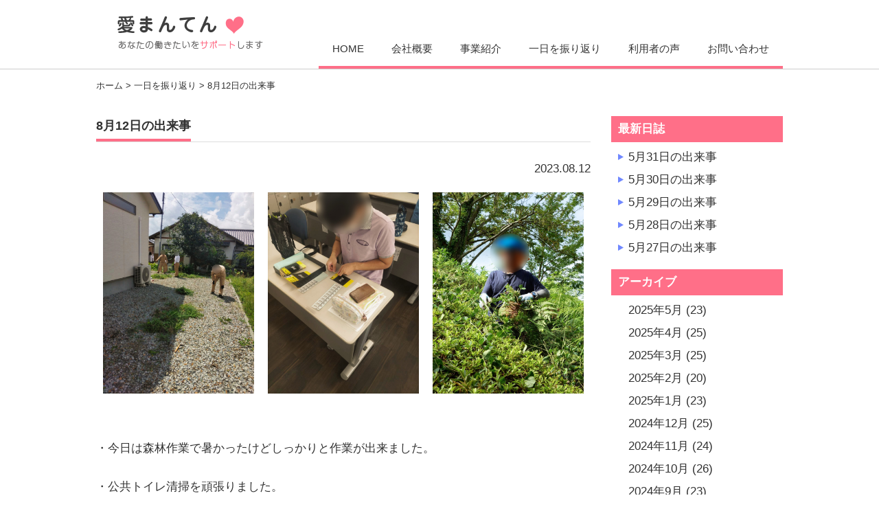

--- FILE ---
content_type: text/html; charset=UTF-8
request_url: http://www.aimanten.co.jp/24807.html
body_size: 8395
content:
<!DOCTYPE html>
<html lang="ja" dir="ltr">
<head>
	<meta name="viewport" content="width=device-width, user-scalable=yes, maximum-scale=1.0, minimum-scale=1.0" />
<meta http-equiv="X-UA-Compatible" content="IE=edge"/>
	<meta name="format-detection" content="telephone=no" />
	<meta http-equiv="Content-Type" content="text/html; charset=UTF-8" />
	<meta http-equiv="content-style-type" content="text/css" />
	<meta http-equiv="content-script-type" content="text/javascript" />
	<meta http-equiv="X-UA-Compatible" content="IE=edge,chrome=1" />
	<title>8月12日の出来事 | ハートフルまんてん</title>
    <!-- metadata -->
	<meta name="keywords" content="まんてん,就労支援,継続支援,訪問看護,グループホーム" />
<!-- ogp -->
	<meta property="og:title" content="8月12日の出来事|ハートフルまんてん" />
	<meta property="og:type" content="website" />
	<meta property="og:url" content="http://www.aimanten.co.jp/24807.html" />
	<meta property="og:image" content="http://www.aimanten.co.jp/cms/wp-content/themes/aimanten/images/fb.png" />
	<meta property="og:locale" content="ja_JP" />
	<meta property="og:site_name" content="ハートフルまんてん" />
<!-- favicon -->
	<link rel="icon" href="http://www.aimanten.co.jp/cms/wp-content/themes/aimanten/images/favicon.ico" type="image/x-icon" />
	<link rel="Shortcut Icon" type="image/x-icon" href="http://www.aimanten.co.jp/cms/wp-content/themes/aimanten/images/favicon.ico" />
<!-- stylesheet -->
    <link rel="stylesheet" href="http://www.aimanten.co.jp/cms/wp-content/themes/aimanten/style.css?204602" type="text/css" />
    <link rel="stylesheet" href="http://www.aimanten.co.jp/cms/wp-content/themes/aimanten/tablet.css?204602" type="text/css" media="screen and (min-width:665px) and (max-width:1025px)" />
    <link rel="stylesheet" href="http://www.aimanten.co.jp/cms/wp-content/themes/aimanten/smartphone.css?204602" type="text/css" media="screen and (max-width:664px)" />
<!--[if lt IE 9]>
<script src="http://www.aimanten.co.jp/cms/wp-content/themes/aimanten/js/html5shiv.min.js"></script>
<script src="http://www.aimanten.co.jp/cms/wp-content/themes/aimanten/js/respond.min.js"></script>
<![endif]-->

	  <meta name='robots' content='max-image-preview:large' />
<link rel='stylesheet' id='wp-block-library-css' href='http://www.aimanten.co.jp/cms/wp-includes/css/dist/block-library/style.min.css?ver=6.6.4' type='text/css' media='all' />
<style id='classic-theme-styles-inline-css' type='text/css'>
/*! This file is auto-generated */
.wp-block-button__link{color:#fff;background-color:#32373c;border-radius:9999px;box-shadow:none;text-decoration:none;padding:calc(.667em + 2px) calc(1.333em + 2px);font-size:1.125em}.wp-block-file__button{background:#32373c;color:#fff;text-decoration:none}
</style>
<style id='global-styles-inline-css' type='text/css'>
:root{--wp--preset--aspect-ratio--square: 1;--wp--preset--aspect-ratio--4-3: 4/3;--wp--preset--aspect-ratio--3-4: 3/4;--wp--preset--aspect-ratio--3-2: 3/2;--wp--preset--aspect-ratio--2-3: 2/3;--wp--preset--aspect-ratio--16-9: 16/9;--wp--preset--aspect-ratio--9-16: 9/16;--wp--preset--color--black: #000000;--wp--preset--color--cyan-bluish-gray: #abb8c3;--wp--preset--color--white: #ffffff;--wp--preset--color--pale-pink: #f78da7;--wp--preset--color--vivid-red: #cf2e2e;--wp--preset--color--luminous-vivid-orange: #ff6900;--wp--preset--color--luminous-vivid-amber: #fcb900;--wp--preset--color--light-green-cyan: #7bdcb5;--wp--preset--color--vivid-green-cyan: #00d084;--wp--preset--color--pale-cyan-blue: #8ed1fc;--wp--preset--color--vivid-cyan-blue: #0693e3;--wp--preset--color--vivid-purple: #9b51e0;--wp--preset--gradient--vivid-cyan-blue-to-vivid-purple: linear-gradient(135deg,rgba(6,147,227,1) 0%,rgb(155,81,224) 100%);--wp--preset--gradient--light-green-cyan-to-vivid-green-cyan: linear-gradient(135deg,rgb(122,220,180) 0%,rgb(0,208,130) 100%);--wp--preset--gradient--luminous-vivid-amber-to-luminous-vivid-orange: linear-gradient(135deg,rgba(252,185,0,1) 0%,rgba(255,105,0,1) 100%);--wp--preset--gradient--luminous-vivid-orange-to-vivid-red: linear-gradient(135deg,rgba(255,105,0,1) 0%,rgb(207,46,46) 100%);--wp--preset--gradient--very-light-gray-to-cyan-bluish-gray: linear-gradient(135deg,rgb(238,238,238) 0%,rgb(169,184,195) 100%);--wp--preset--gradient--cool-to-warm-spectrum: linear-gradient(135deg,rgb(74,234,220) 0%,rgb(151,120,209) 20%,rgb(207,42,186) 40%,rgb(238,44,130) 60%,rgb(251,105,98) 80%,rgb(254,248,76) 100%);--wp--preset--gradient--blush-light-purple: linear-gradient(135deg,rgb(255,206,236) 0%,rgb(152,150,240) 100%);--wp--preset--gradient--blush-bordeaux: linear-gradient(135deg,rgb(254,205,165) 0%,rgb(254,45,45) 50%,rgb(107,0,62) 100%);--wp--preset--gradient--luminous-dusk: linear-gradient(135deg,rgb(255,203,112) 0%,rgb(199,81,192) 50%,rgb(65,88,208) 100%);--wp--preset--gradient--pale-ocean: linear-gradient(135deg,rgb(255,245,203) 0%,rgb(182,227,212) 50%,rgb(51,167,181) 100%);--wp--preset--gradient--electric-grass: linear-gradient(135deg,rgb(202,248,128) 0%,rgb(113,206,126) 100%);--wp--preset--gradient--midnight: linear-gradient(135deg,rgb(2,3,129) 0%,rgb(40,116,252) 100%);--wp--preset--font-size--small: 13px;--wp--preset--font-size--medium: 20px;--wp--preset--font-size--large: 36px;--wp--preset--font-size--x-large: 42px;--wp--preset--spacing--20: 0.44rem;--wp--preset--spacing--30: 0.67rem;--wp--preset--spacing--40: 1rem;--wp--preset--spacing--50: 1.5rem;--wp--preset--spacing--60: 2.25rem;--wp--preset--spacing--70: 3.38rem;--wp--preset--spacing--80: 5.06rem;--wp--preset--shadow--natural: 6px 6px 9px rgba(0, 0, 0, 0.2);--wp--preset--shadow--deep: 12px 12px 50px rgba(0, 0, 0, 0.4);--wp--preset--shadow--sharp: 6px 6px 0px rgba(0, 0, 0, 0.2);--wp--preset--shadow--outlined: 6px 6px 0px -3px rgba(255, 255, 255, 1), 6px 6px rgba(0, 0, 0, 1);--wp--preset--shadow--crisp: 6px 6px 0px rgba(0, 0, 0, 1);}:where(.is-layout-flex){gap: 0.5em;}:where(.is-layout-grid){gap: 0.5em;}body .is-layout-flex{display: flex;}.is-layout-flex{flex-wrap: wrap;align-items: center;}.is-layout-flex > :is(*, div){margin: 0;}body .is-layout-grid{display: grid;}.is-layout-grid > :is(*, div){margin: 0;}:where(.wp-block-columns.is-layout-flex){gap: 2em;}:where(.wp-block-columns.is-layout-grid){gap: 2em;}:where(.wp-block-post-template.is-layout-flex){gap: 1.25em;}:where(.wp-block-post-template.is-layout-grid){gap: 1.25em;}.has-black-color{color: var(--wp--preset--color--black) !important;}.has-cyan-bluish-gray-color{color: var(--wp--preset--color--cyan-bluish-gray) !important;}.has-white-color{color: var(--wp--preset--color--white) !important;}.has-pale-pink-color{color: var(--wp--preset--color--pale-pink) !important;}.has-vivid-red-color{color: var(--wp--preset--color--vivid-red) !important;}.has-luminous-vivid-orange-color{color: var(--wp--preset--color--luminous-vivid-orange) !important;}.has-luminous-vivid-amber-color{color: var(--wp--preset--color--luminous-vivid-amber) !important;}.has-light-green-cyan-color{color: var(--wp--preset--color--light-green-cyan) !important;}.has-vivid-green-cyan-color{color: var(--wp--preset--color--vivid-green-cyan) !important;}.has-pale-cyan-blue-color{color: var(--wp--preset--color--pale-cyan-blue) !important;}.has-vivid-cyan-blue-color{color: var(--wp--preset--color--vivid-cyan-blue) !important;}.has-vivid-purple-color{color: var(--wp--preset--color--vivid-purple) !important;}.has-black-background-color{background-color: var(--wp--preset--color--black) !important;}.has-cyan-bluish-gray-background-color{background-color: var(--wp--preset--color--cyan-bluish-gray) !important;}.has-white-background-color{background-color: var(--wp--preset--color--white) !important;}.has-pale-pink-background-color{background-color: var(--wp--preset--color--pale-pink) !important;}.has-vivid-red-background-color{background-color: var(--wp--preset--color--vivid-red) !important;}.has-luminous-vivid-orange-background-color{background-color: var(--wp--preset--color--luminous-vivid-orange) !important;}.has-luminous-vivid-amber-background-color{background-color: var(--wp--preset--color--luminous-vivid-amber) !important;}.has-light-green-cyan-background-color{background-color: var(--wp--preset--color--light-green-cyan) !important;}.has-vivid-green-cyan-background-color{background-color: var(--wp--preset--color--vivid-green-cyan) !important;}.has-pale-cyan-blue-background-color{background-color: var(--wp--preset--color--pale-cyan-blue) !important;}.has-vivid-cyan-blue-background-color{background-color: var(--wp--preset--color--vivid-cyan-blue) !important;}.has-vivid-purple-background-color{background-color: var(--wp--preset--color--vivid-purple) !important;}.has-black-border-color{border-color: var(--wp--preset--color--black) !important;}.has-cyan-bluish-gray-border-color{border-color: var(--wp--preset--color--cyan-bluish-gray) !important;}.has-white-border-color{border-color: var(--wp--preset--color--white) !important;}.has-pale-pink-border-color{border-color: var(--wp--preset--color--pale-pink) !important;}.has-vivid-red-border-color{border-color: var(--wp--preset--color--vivid-red) !important;}.has-luminous-vivid-orange-border-color{border-color: var(--wp--preset--color--luminous-vivid-orange) !important;}.has-luminous-vivid-amber-border-color{border-color: var(--wp--preset--color--luminous-vivid-amber) !important;}.has-light-green-cyan-border-color{border-color: var(--wp--preset--color--light-green-cyan) !important;}.has-vivid-green-cyan-border-color{border-color: var(--wp--preset--color--vivid-green-cyan) !important;}.has-pale-cyan-blue-border-color{border-color: var(--wp--preset--color--pale-cyan-blue) !important;}.has-vivid-cyan-blue-border-color{border-color: var(--wp--preset--color--vivid-cyan-blue) !important;}.has-vivid-purple-border-color{border-color: var(--wp--preset--color--vivid-purple) !important;}.has-vivid-cyan-blue-to-vivid-purple-gradient-background{background: var(--wp--preset--gradient--vivid-cyan-blue-to-vivid-purple) !important;}.has-light-green-cyan-to-vivid-green-cyan-gradient-background{background: var(--wp--preset--gradient--light-green-cyan-to-vivid-green-cyan) !important;}.has-luminous-vivid-amber-to-luminous-vivid-orange-gradient-background{background: var(--wp--preset--gradient--luminous-vivid-amber-to-luminous-vivid-orange) !important;}.has-luminous-vivid-orange-to-vivid-red-gradient-background{background: var(--wp--preset--gradient--luminous-vivid-orange-to-vivid-red) !important;}.has-very-light-gray-to-cyan-bluish-gray-gradient-background{background: var(--wp--preset--gradient--very-light-gray-to-cyan-bluish-gray) !important;}.has-cool-to-warm-spectrum-gradient-background{background: var(--wp--preset--gradient--cool-to-warm-spectrum) !important;}.has-blush-light-purple-gradient-background{background: var(--wp--preset--gradient--blush-light-purple) !important;}.has-blush-bordeaux-gradient-background{background: var(--wp--preset--gradient--blush-bordeaux) !important;}.has-luminous-dusk-gradient-background{background: var(--wp--preset--gradient--luminous-dusk) !important;}.has-pale-ocean-gradient-background{background: var(--wp--preset--gradient--pale-ocean) !important;}.has-electric-grass-gradient-background{background: var(--wp--preset--gradient--electric-grass) !important;}.has-midnight-gradient-background{background: var(--wp--preset--gradient--midnight) !important;}.has-small-font-size{font-size: var(--wp--preset--font-size--small) !important;}.has-medium-font-size{font-size: var(--wp--preset--font-size--medium) !important;}.has-large-font-size{font-size: var(--wp--preset--font-size--large) !important;}.has-x-large-font-size{font-size: var(--wp--preset--font-size--x-large) !important;}
:where(.wp-block-post-template.is-layout-flex){gap: 1.25em;}:where(.wp-block-post-template.is-layout-grid){gap: 1.25em;}
:where(.wp-block-columns.is-layout-flex){gap: 2em;}:where(.wp-block-columns.is-layout-grid){gap: 2em;}
:root :where(.wp-block-pullquote){font-size: 1.5em;line-height: 1.6;}
</style>
<link rel='stylesheet' id='wp-lightbox-2.min.css-css' href='http://www.aimanten.co.jp/cms/wp-content/plugins/wp-lightbox-2/styles/lightbox.min.css?ver=1.3.4' type='text/css' media='all' />
<script type="text/javascript" src="http://www.aimanten.co.jp/cms/wp-includes/js/jquery/jquery.min.js?ver=3.7.1" id="jquery-core-js"></script>
<script type="text/javascript" src="http://www.aimanten.co.jp/cms/wp-includes/js/jquery/jquery-migrate.min.js?ver=3.4.1" id="jquery-migrate-js"></script>
<link rel="https://api.w.org/" href="http://www.aimanten.co.jp/wp-json/" /><link rel="alternate" title="JSON" type="application/json" href="http://www.aimanten.co.jp/wp-json/wp/v2/posts/24807" /><meta name="generator" content="WordPress 6.6.4" />
<link rel="canonical" href="http://www.aimanten.co.jp/24807.html" />
<link rel='shortlink' href='http://www.aimanten.co.jp/?p=24807' />
		<script>
			document.documentElement.className = document.documentElement.className.replace('no-js', 'js');
		</script>
				<style>
			.no-js img.lazyload {
				display: none;
			}

			figure.wp-block-image img.lazyloading {
				min-width: 150px;
			}

						.lazyload, .lazyloading {
				opacity: 0;
			}

			.lazyloaded {
				opacity: 1;
				transition: opacity 300ms;
				transition-delay: 0ms;
			}

					</style>
		<script type="text/javascript" src="http://www.aimanten.co.jp/cms/wp-content/themes/aimanten/js/jscript.js"></script>
<!-- Google tag (gtag.js) -->
<script async src="https://www.googletagmanager.com/gtag/js?id=G-QF9FJJXB5D"></script>
<script>
  window.dataLayer = window.dataLayer || [];
  function gtag(){dataLayer.push(arguments);}
  gtag('js', new Date());

  gtag('config', 'G-QF9FJJXB5D');
</script>
<script type="text/javascript">
  (function(i,s,o,g,r,a,m){i['GoogleAnalyticsObject']=r;i[r]=i[r]||function(){
  (i[r].q=i[r].q||[]).push(arguments)},i[r].l=1*new Date();a=s.createElement(o),
  m=s.getElementsByTagName(o)[0];a.async=1;a.src=g;m.parentNode.insertBefore(a,m)
  })(window,document,'script','https://www.google-analytics.com/analytics.js','ga');

  ga('create', 'UA-96260914-1', 'auto');
  ga('send', 'pageview');

</script>
</head>

<body class="home page page-id-724 page-template-default logged-in">

 <div id="header_wrap">
  <div id="header" class="clearfix">

   <!-- logo -->
     <h1 id="h-logo"><a href="http://www.aimanten.co.jp/">愛まんてん</a></h1>

   <!-- global menu -->
   <a href="#" class="menu_button">menu</a>
   <div id="global_menu" class="clearfix">
<ul>
<li><a href="http://www.aimanten.co.jp/">HOME</a></li>
<li><a href="http://www.aimanten.co.jp/company/4.html">会社概要</a></li>
<li><a href="javascript:void(0)" class="noLink">事業紹介</a>
<ul>
      	<li><a href="http://www.aimanten.co.jp/business/7.html">ハートフル・まんてん&#038;アモーレ&#038;ステラ</a></li>
	<li><a href="http://www.aimanten.co.jp/business/10893.html">ヒューマンパワー・まんてん</a></li>
	<li><a href="http://www.aimanten.co.jp/business/9.html">ハートフルホーム・まんてん（天神&#038;富岡&#038;甘久6棟）</a></li>
	<li><a href="http://www.aimanten.co.jp/business/11.html">訪問看護ステーション　ハートフルまんてん</a></li>
      </ul>
</li>
<li><a href="http://www.aimanten.co.jp/diary">一日を振り返り</a></li>
<li><a href="http://www.aimanten.co.jp/voice/13.html">利用者の声</a></li>
<li><a href="http://www.aimanten.co.jp/contact/27.html">お問い合わせ</a></li>
</ul>
       </div>

  </div><!-- END #header -->
 </div><!-- END #header_wrap -->	<div id="contents">
		<p id="breadcrumb"><a href="http://www.aimanten.co.jp/">ホーム</a> &gt; <a href="http://www.aimanten.co.jp/diary">一日を振り返り</a> &gt; 8月12日の出来事</p>
		<div id="main">
<div class="blog-cont">
	<h2 class="headline1"><span>8月12日の出来事</span></h2>
<p class="post-date">2023.08.12</p>
<div class="b-pic-waku">
<div class="b-pic">
<p><img fetchpriority="high" decoding="async" class="alignnone size-full wp-image-24895" src="http://www.aimanten.co.jp/cms/wp-content/uploads/2023/09/2023.8.12-1.jpg" alt="" width="768" height="1024" /></p>
</div>
<div class="b-pic">
<p><img decoding="async" class="alignnone size-full wp-image-24896 lazyload" data-src="http://www.aimanten.co.jp/cms/wp-content/uploads/2023/09/2023.8.12-2.jpg" alt="" width="768" height="1024" src="[data-uri]" style="--smush-placeholder-width: 768px; --smush-placeholder-aspect-ratio: 768/1024;" /><noscript><img decoding="async" class="alignnone size-full wp-image-24896" src="http://www.aimanten.co.jp/cms/wp-content/uploads/2023/09/2023.8.12-2.jpg" alt="" width="768" height="1024" /></noscript></p>
</div>
<div class="b-pic">
<p><img decoding="async" class="alignnone size-full wp-image-24897 lazyload" data-src="http://www.aimanten.co.jp/cms/wp-content/uploads/2023/09/2023.8.12-3.jpg" alt="" width="768" height="1024" src="[data-uri]" style="--smush-placeholder-width: 768px; --smush-placeholder-aspect-ratio: 768/1024;" /><noscript><img decoding="async" class="alignnone size-full wp-image-24897" src="http://www.aimanten.co.jp/cms/wp-content/uploads/2023/09/2023.8.12-3.jpg" alt="" width="768" height="1024" /></noscript></p>
</div>
</div>
<p class="clear"> </p>
<p>&nbsp;</p>
<p>・今日は森林作業で暑かったけどしっかりと作業が出来ました。</p>
<p>&nbsp;</p>
<p>・公共トイレ清掃を頑張りました。</p>
<p>&nbsp;</p>
<p>・デュエル作業ゆっくりだけど出来ました。</p>
<p>&nbsp;</p>
<p>・昭和地区清掃と洗車作業をしました。</p>
<p>&nbsp;</p>
<p>&nbsp;</p>
<p>【今日のメニュー】</p>
<p>　まんてん・アモーレ・ステラ・シンシア・コア：肉うどん・バナナ</p>
<p>&nbsp;</p>
<div class="b-pic-waku">
<div class="b-pic">
<p><img loading="lazy" decoding="async" class="alignnone size-full wp-image-24898 lazyload" data-src="http://www.aimanten.co.jp/cms/wp-content/uploads/2023/09/2023.8.12-4.jpg" alt="" width="768" height="1024" src="[data-uri]" style="--smush-placeholder-width: 768px; --smush-placeholder-aspect-ratio: 768/1024;" /><noscript><img loading="lazy" decoding="async" class="alignnone size-full wp-image-24898" src="http://www.aimanten.co.jp/cms/wp-content/uploads/2023/09/2023.8.12-4.jpg" alt="" width="768" height="1024" /></noscript></p>
</div>
<div class="b-pic">
<p><img loading="lazy" decoding="async" class="alignnone size-full wp-image-24899 lazyload" data-src="http://www.aimanten.co.jp/cms/wp-content/uploads/2023/09/2023.8.12-5.jpg" alt="" width="1024" height="768" src="[data-uri]" style="--smush-placeholder-width: 1024px; --smush-placeholder-aspect-ratio: 1024/768;" /><noscript><img loading="lazy" decoding="async" class="alignnone size-full wp-image-24899" src="http://www.aimanten.co.jp/cms/wp-content/uploads/2023/09/2023.8.12-5.jpg" alt="" width="1024" height="768" /></noscript></p>
</div>
<div class="b-pic">
<p><img loading="lazy" decoding="async" class="alignnone size-full wp-image-24900 lazyload" data-src="http://www.aimanten.co.jp/cms/wp-content/uploads/2023/09/2023.8.12-6.jpg" alt="" width="1477" height="1108" src="[data-uri]" style="--smush-placeholder-width: 1477px; --smush-placeholder-aspect-ratio: 1477/1108;" /><noscript><img loading="lazy" decoding="async" class="alignnone size-full wp-image-24900" src="http://www.aimanten.co.jp/cms/wp-content/uploads/2023/09/2023.8.12-6.jpg" alt="" width="1477" height="1108" /></noscript></p>
</div>
</div>
<p class="clear"> </p>
<p>&nbsp;</p>
<p style="text-align: right;"><img style="--smush-placeholder-width: 16px; --smush-placeholder-aspect-ratio: 16/16;margin-left: 3px; margin-right: 3px; vertical-align: middle;" data-src="http://www.aimanten.co.jp/cms/wp-content/plugins/typepad-emoji-for-tinymce/icons/04/heart.gif" width="16" height="16" src="[data-uri]" class="lazyload" /><noscript><img style="margin-left: 3px; margin-right: 3px; vertical-align: middle;" src="http://www.aimanten.co.jp/cms/wp-content/plugins/typepad-emoji-for-tinymce/icons/04/heart.gif" width="16" height="16" /></noscript>愛まんてん</p>
<p>&nbsp;</p>
</div>
		</div><!-- main終 -->
      <div id="sidebar-blog">
    <p class="blog-top">最新日誌</p>
<ul class="blog-new">
<li><a href="http://www.aimanten.co.jp/31467.html"> 5月31日の出来事</a></li>
<li><a href="http://www.aimanten.co.jp/31093.html"> 5月30日の出来事</a></li>
<li><a href="http://www.aimanten.co.jp/31454.html"> 5月29日の出来事</a></li>
<li><a href="http://www.aimanten.co.jp/31455.html"> 5月28日の出来事</a></li>
<li><a href="http://www.aimanten.co.jp/31456.html"> 5月27日の出来事</a></li>
</ul>
  	<p class="blog-title">アーカイブ</p>
	<ul class="blog-archive">
			<li><a href='http://www.aimanten.co.jp/date/2025/05'>2025年5月</a>&nbsp;(23)</li>
	<li><a href='http://www.aimanten.co.jp/date/2025/04'>2025年4月</a>&nbsp;(25)</li>
	<li><a href='http://www.aimanten.co.jp/date/2025/03'>2025年3月</a>&nbsp;(25)</li>
	<li><a href='http://www.aimanten.co.jp/date/2025/02'>2025年2月</a>&nbsp;(20)</li>
	<li><a href='http://www.aimanten.co.jp/date/2025/01'>2025年1月</a>&nbsp;(23)</li>
	<li><a href='http://www.aimanten.co.jp/date/2024/12'>2024年12月</a>&nbsp;(25)</li>
	<li><a href='http://www.aimanten.co.jp/date/2024/11'>2024年11月</a>&nbsp;(24)</li>
	<li><a href='http://www.aimanten.co.jp/date/2024/10'>2024年10月</a>&nbsp;(26)</li>
	<li><a href='http://www.aimanten.co.jp/date/2024/09'>2024年9月</a>&nbsp;(23)</li>
	<li><a href='http://www.aimanten.co.jp/date/2024/08'>2024年8月</a>&nbsp;(26)</li>
	<li><a href='http://www.aimanten.co.jp/date/2024/07'>2024年7月</a>&nbsp;(26)</li>
	<li><a href='http://www.aimanten.co.jp/date/2024/06'>2024年6月</a>&nbsp;(25)</li>
	<li><a href='http://www.aimanten.co.jp/date/2024/05'>2024年5月</a>&nbsp;(24)</li>
	<li><a href='http://www.aimanten.co.jp/date/2024/04'>2024年4月</a>&nbsp;(26)</li>
	<li><a href='http://www.aimanten.co.jp/date/2024/03'>2024年3月</a>&nbsp;(25)</li>
	<li><a href='http://www.aimanten.co.jp/date/2024/02'>2024年2月</a>&nbsp;(23)</li>
	<li><a href='http://www.aimanten.co.jp/date/2024/01'>2024年1月</a>&nbsp;(23)</li>
	<li><a href='http://www.aimanten.co.jp/date/2023/12'>2023年12月</a>&nbsp;(26)</li>
	<li><a href='http://www.aimanten.co.jp/date/2023/11'>2023年11月</a>&nbsp;(24)</li>
	<li><a href='http://www.aimanten.co.jp/date/2023/10'>2023年10月</a>&nbsp;(26)</li>
	<li><a href='http://www.aimanten.co.jp/date/2023/09'>2023年9月</a>&nbsp;(24)</li>
	<li><a href='http://www.aimanten.co.jp/date/2023/08'>2023年8月</a>&nbsp;(26)</li>
	<li><a href='http://www.aimanten.co.jp/date/2023/07'>2023年7月</a>&nbsp;(25)</li>
	<li><a href='http://www.aimanten.co.jp/date/2023/06'>2023年6月</a>&nbsp;(28)</li>
	<li><a href='http://www.aimanten.co.jp/date/2023/05'>2023年5月</a>&nbsp;(27)</li>
	<li><a href='http://www.aimanten.co.jp/date/2023/04'>2023年4月</a>&nbsp;(24)</li>
	<li><a href='http://www.aimanten.co.jp/date/2023/03'>2023年3月</a>&nbsp;(26)</li>
	<li><a href='http://www.aimanten.co.jp/date/2023/02'>2023年2月</a>&nbsp;(22)</li>
	<li><a href='http://www.aimanten.co.jp/date/2023/01'>2023年1月</a>&nbsp;(23)</li>
	<li><a href='http://www.aimanten.co.jp/date/2022/12'>2022年12月</a>&nbsp;(26)</li>
	<li><a href='http://www.aimanten.co.jp/date/2022/11'>2022年11月</a>&nbsp;(24)</li>
	<li><a href='http://www.aimanten.co.jp/date/2022/10'>2022年10月</a>&nbsp;(26)</li>
	<li><a href='http://www.aimanten.co.jp/date/2022/09'>2022年9月</a>&nbsp;(24)</li>
	<li><a href='http://www.aimanten.co.jp/date/2022/08'>2022年8月</a>&nbsp;(10)</li>
	<li><a href='http://www.aimanten.co.jp/date/2022/07'>2022年7月</a>&nbsp;(25)</li>
	<li><a href='http://www.aimanten.co.jp/date/2022/06'>2022年6月</a>&nbsp;(26)</li>
	<li><a href='http://www.aimanten.co.jp/date/2022/05'>2022年5月</a>&nbsp;(23)</li>
	<li><a href='http://www.aimanten.co.jp/date/2022/04'>2022年4月</a>&nbsp;(25)</li>
	<li><a href='http://www.aimanten.co.jp/date/2022/03'>2022年3月</a>&nbsp;(26)</li>
	<li><a href='http://www.aimanten.co.jp/date/2022/02'>2022年2月</a>&nbsp;(22)</li>
	<li><a href='http://www.aimanten.co.jp/date/2022/01'>2022年1月</a>&nbsp;(23)</li>
	<li><a href='http://www.aimanten.co.jp/date/2021/12'>2021年12月</a>&nbsp;(26)</li>
	<li><a href='http://www.aimanten.co.jp/date/2021/11'>2021年11月</a>&nbsp;(24)</li>
	<li><a href='http://www.aimanten.co.jp/date/2021/10'>2021年10月</a>&nbsp;(26)</li>
	<li><a href='http://www.aimanten.co.jp/date/2021/09'>2021年9月</a>&nbsp;(24)</li>
	<li><a href='http://www.aimanten.co.jp/date/2021/08'>2021年8月</a>&nbsp;(25)</li>
	<li><a href='http://www.aimanten.co.jp/date/2021/07'>2021年7月</a>&nbsp;(25)</li>
	<li><a href='http://www.aimanten.co.jp/date/2021/06'>2021年6月</a>&nbsp;(26)</li>
	<li><a href='http://www.aimanten.co.jp/date/2021/05'>2021年5月</a>&nbsp;(24)</li>
	<li><a href='http://www.aimanten.co.jp/date/2021/04'>2021年4月</a>&nbsp;(25)</li>
	<li><a href='http://www.aimanten.co.jp/date/2021/03'>2021年3月</a>&nbsp;(26)</li>
	<li><a href='http://www.aimanten.co.jp/date/2021/02'>2021年2月</a>&nbsp;(22)</li>
	<li><a href='http://www.aimanten.co.jp/date/2021/01'>2021年1月</a>&nbsp;(23)</li>
	<li><a href='http://www.aimanten.co.jp/date/2020/12'>2020年12月</a>&nbsp;(26)</li>
	<li><a href='http://www.aimanten.co.jp/date/2020/11'>2020年11月</a>&nbsp;(23)</li>
	<li><a href='http://www.aimanten.co.jp/date/2020/10'>2020年10月</a>&nbsp;(27)</li>
	<li><a href='http://www.aimanten.co.jp/date/2020/09'>2020年9月</a>&nbsp;(24)</li>
	<li><a href='http://www.aimanten.co.jp/date/2020/08'>2020年8月</a>&nbsp;(25)</li>
	<li><a href='http://www.aimanten.co.jp/date/2020/07'>2020年7月</a>&nbsp;(25)</li>
	<li><a href='http://www.aimanten.co.jp/date/2020/06'>2020年6月</a>&nbsp;(26)</li>
	<li><a href='http://www.aimanten.co.jp/date/2020/04'>2020年4月</a>&nbsp;(20)</li>
	<li><a href='http://www.aimanten.co.jp/date/2020/03'>2020年3月</a>&nbsp;(25)</li>
	<li><a href='http://www.aimanten.co.jp/date/2020/02'>2020年2月</a>&nbsp;(23)</li>
	<li><a href='http://www.aimanten.co.jp/date/2020/01'>2020年1月</a>&nbsp;(24)</li>
	<li><a href='http://www.aimanten.co.jp/date/2019/12'>2019年12月</a>&nbsp;(24)</li>
	<li><a href='http://www.aimanten.co.jp/date/2019/11'>2019年11月</a>&nbsp;(23)</li>
	<li><a href='http://www.aimanten.co.jp/date/2019/10'>2019年10月</a>&nbsp;(25)</li>
	<li><a href='http://www.aimanten.co.jp/date/2019/09'>2019年9月</a>&nbsp;(23)</li>
	<li><a href='http://www.aimanten.co.jp/date/2019/08'>2019年8月</a>&nbsp;(26)</li>
	<li><a href='http://www.aimanten.co.jp/date/2019/07'>2019年7月</a>&nbsp;(26)</li>
	<li><a href='http://www.aimanten.co.jp/date/2019/06'>2019年6月</a>&nbsp;(24)</li>
	<li><a href='http://www.aimanten.co.jp/date/2019/05'>2019年5月</a>&nbsp;(24)</li>
	<li><a href='http://www.aimanten.co.jp/date/2019/04'>2019年4月</a>&nbsp;(24)</li>
	<li><a href='http://www.aimanten.co.jp/date/2019/03'>2019年3月</a>&nbsp;(21)</li>
	<li><a href='http://www.aimanten.co.jp/date/2019/02'>2019年2月</a>&nbsp;(23)</li>
	<li><a href='http://www.aimanten.co.jp/date/2019/01'>2019年1月</a>&nbsp;(22)</li>
	<li><a href='http://www.aimanten.co.jp/date/2018/12'>2018年12月</a>&nbsp;(20)</li>
	<li><a href='http://www.aimanten.co.jp/date/2018/11'>2018年11月</a>&nbsp;(20)</li>
	<li><a href='http://www.aimanten.co.jp/date/2018/10'>2018年10月</a>&nbsp;(24)</li>
	<li><a href='http://www.aimanten.co.jp/date/2018/09'>2018年9月</a>&nbsp;(23)</li>
	<li><a href='http://www.aimanten.co.jp/date/2018/08'>2018年8月</a>&nbsp;(25)</li>
	<li><a href='http://www.aimanten.co.jp/date/2018/07'>2018年7月</a>&nbsp;(25)</li>
	<li><a href='http://www.aimanten.co.jp/date/2018/06'>2018年6月</a>&nbsp;(24)</li>
	<li><a href='http://www.aimanten.co.jp/date/2018/05'>2018年5月</a>&nbsp;(24)</li>
	<li><a href='http://www.aimanten.co.jp/date/2018/04'>2018年4月</a>&nbsp;(24)</li>
	<li><a href='http://www.aimanten.co.jp/date/2018/03'>2018年3月</a>&nbsp;(24)</li>
	<li><a href='http://www.aimanten.co.jp/date/2018/02'>2018年2月</a>&nbsp;(22)</li>
	<li><a href='http://www.aimanten.co.jp/date/2018/01'>2018年1月</a>&nbsp;(23)</li>
	<li><a href='http://www.aimanten.co.jp/date/2017/12'>2017年12月</a>&nbsp;(23)</li>
	<li><a href='http://www.aimanten.co.jp/date/2017/11'>2017年11月</a>&nbsp;(23)</li>
	<li><a href='http://www.aimanten.co.jp/date/2017/10'>2017年10月</a>&nbsp;(24)</li>
	<li><a href='http://www.aimanten.co.jp/date/2017/09'>2017年9月</a>&nbsp;(22)</li>
	<li><a href='http://www.aimanten.co.jp/date/2017/08'>2017年8月</a>&nbsp;(25)</li>
	<li><a href='http://www.aimanten.co.jp/date/2017/07'>2017年7月</a>&nbsp;(25)</li>
	<li><a href='http://www.aimanten.co.jp/date/2017/06'>2017年6月</a>&nbsp;(26)</li>
	<li><a href='http://www.aimanten.co.jp/date/2017/05'>2017年5月</a>&nbsp;(23)</li>
	<li><a href='http://www.aimanten.co.jp/date/2017/04'>2017年4月</a>&nbsp;(23)</li>
	<li><a href='http://www.aimanten.co.jp/date/2017/03'>2017年3月</a>&nbsp;(20)</li>
	<li><a href='http://www.aimanten.co.jp/date/2017/02'>2017年2月</a>&nbsp;(20)</li>
	<li><a href='http://www.aimanten.co.jp/date/2017/01'>2017年1月</a>&nbsp;(3)</li>
	<li><a href='http://www.aimanten.co.jp/date/2016/12'>2016年12月</a>&nbsp;(7)</li>
	</ul>
	</div><!-- sidebar-blog --> </div><!-- END #main_contents_wrap -->

 <a id="return_top" href="#header">ページ上部へ戻る</a>
<p class="footer-sp">MENU</p>
<div class="footer-menu-sp">
<ul>
<li><a href="http://www.aimanten.co.jp/">HOME</a></li>
<li><a href="http://www.aimanten.co.jp/company/4.html">会社概要</a></li>
<li class="f-menu-sp-n"><a href="javascript:void(0)">事業紹介</a>
<ul>
<li><a href="http://www.aimanten.co.jp/business/7.html">ハートフル・まんてん</a></li>
<li><a href="http://www.aimanten.co.jp/business/10893.html">ヒューマンパワー・まんてん</a></li>
<li><a href="http://www.aimanten.co.jp/business/9.html">ハートフルホーム・まんてん</a></li>
<li><a href="http://www.aimanten.co.jp/business/11.html"> 訪問看護ステーション ハートフル・まんてん</a></li>
</ul>
</li>
<li><a href="http://www.aimanten.co.jp/diary">一日を振り返り</a></li>
<li><a href="http://www.aimanten.co.jp/voice/13.html">利用者の声</a></li>
<li><a href="http://www.aimanten.co.jp/sale/199.html">作品販売</a></li>
<li><a href="http://www.aimanten.co.jp/contact/27.html">お問い合わせ</a></li>
<li><a href="http://www.aimanten.co.jp/privacy/15.html">プライバシーポリシー</a></li>
<li><a href="http://www.aimanten.co.jp/sitemap/17.html">サイトマップ</a></li>
</ul>
</div>
<div id="footer">
<div id="footer_inner">
<div id="footerMain">
<div class="footer-left">
<p class="footer-logo">愛まんてん</p>
<p class="footer-address">〒843-0024 佐賀県武雄市武雄町大字富岡8279-3<br />（JR武雄温泉駅北口70mサンシャインビル1F）<br />TEL/FAX:0954-33-0201</p>
</div>
<div class="footer-right">
<div class="footer-menu">
<ul>
<li><a href="http://www.aimanten.co.jp/">HOME</a></li>
<li><a href="http://www.aimanten.co.jp/company/4.html">会社概要</a></li>
<li><a href="http://www.aimanten.co.jp/diary">一日を振り返り</a></li>
<li><a href="http://www.aimanten.co.jp/voice/13.html">利用者の声</a></li>
</ul>
</div>
<div class="footer-menu">
<ul>
<li><a href="javascript:void(0)" class="noLink">事業紹介</a></li>
</ul>
</div>
<div class="footer-menu2">
<ul>
<li><a href="http://www.aimanten.co.jp/business/7.html">ハートフル・まんてん</a></li>
<li><a href="http://www.aimanten.co.jp/business/10893.html">ヒューマンパワー・まんてん</a></li>
<li><a href="http://www.aimanten.co.jp/business/9.html">ハートフルホーム・まんてん</a></li>
<li><a href="http://www.aimanten.co.jp/business/11.html"> 訪問看護ステーション ハートフル・まんてん</a></li>
</ul>
</div>
<div class="footer-menu">
<ul>
<li><a href="http://www.aimanten.co.jp/sale/199.html">作品販売</a></li>
<li><a href="http://www.aimanten.co.jp/contact/27.html">お問い合わせ</a></li>
<li><a href="http://www.aimanten.co.jp/privacy/15.html">プライバシーポリシー</a></li>
<li><a href="http://www.aimanten.co.jp/sitemap/17.html">サイトマップ</a></li>
</ul>
</div>
</div>
</div><!-- footerMain End -->
<p class="copyright">Copyright &copy;&nbsp;Ai Manten </p>
</div>
</div>
<script type="text/javascript" id="wp-jquery-lightbox-js-extra">
/* <![CDATA[ */
var JQLBSettings = {"fitToScreen":"1","resizeSpeed":"400","displayDownloadLink":"0","navbarOnTop":"0","loopImages":"","resizeCenter":"","marginSize":"0","linkTarget":"","help":"","prevLinkTitle":"previous image","nextLinkTitle":"next image","prevLinkText":"\u00ab Previous","nextLinkText":"Next \u00bb","closeTitle":"close image gallery","image":"Image ","of":" of ","download":"Download","jqlb_overlay_opacity":"80","jqlb_overlay_color":"#000000","jqlb_overlay_close":"1","jqlb_border_width":"10","jqlb_border_color":"#ffffff","jqlb_border_radius":"0","jqlb_image_info_background_transparency":"100","jqlb_image_info_bg_color":"#ffffff","jqlb_image_info_text_color":"#000000","jqlb_image_info_text_fontsize":"10","jqlb_show_text_for_image":"1","jqlb_next_image_title":"next image","jqlb_previous_image_title":"previous image","jqlb_next_button_image":"http:\/\/www.aimanten.co.jp\/cms\/wp-content\/plugins\/wp-lightbox-2\/styles\/images\/next.gif","jqlb_previous_button_image":"http:\/\/www.aimanten.co.jp\/cms\/wp-content\/plugins\/wp-lightbox-2\/styles\/images\/prev.gif","jqlb_maximum_width":"","jqlb_maximum_height":"","jqlb_show_close_button":"1","jqlb_close_image_title":"close image gallery","jqlb_close_image_max_heght":"22","jqlb_image_for_close_lightbox":"http:\/\/www.aimanten.co.jp\/cms\/wp-content\/plugins\/wp-lightbox-2\/styles\/images\/closelabel.gif","jqlb_keyboard_navigation":"1","jqlb_popup_size_fix":"0"};
/* ]]> */
</script>
<script type="text/javascript" src="http://www.aimanten.co.jp/cms/wp-content/plugins/wp-lightbox-2/js/dist/wp-lightbox-2.min.js?ver=1.3.4.1" id="wp-jquery-lightbox-js"></script>
<script type="text/javascript" src="http://www.aimanten.co.jp/cms/wp-content/plugins/wp-smushit/app/assets/js/smush-lazy-load.min.js?ver=3.16.6" id="smush-lazy-load-js"></script>
<script type="text/javascript">
jQuery(function ($) {
    $("#return_top").hide();
    $(window).bind("scroll", function() {
    if ($(this).scrollTop() > 150) {
        $("#return_top").fadeIn();
    } else {
        $("#return_top").fadeOut();
    }
});
$(function(){
     $("#return_top").click(function(){
     $("html,body").animate({scrollTop:0}, 500);
     return false;
     });
});
});
</script>
<script type="text/javascript">
jQuery(function ($) {
  $('.footer-sp').click(function(){ 
   $('.footer-menu-sp').slideToggle();
   $(this).toggleClass("close");
  });
});
</script>
<script type="text/javascript">
jQuery(function ($) {
  var $setElem = $('.switch'),
  pcName = '_pc',//PC版のファイル名
  spName = '_sp',//スマホ版のファイル名
  replaceWidth = 640;//切り替える画面サイズ
 
  $setElem.each(function(){
    var $this = $(this);
    function imgSize(){
    var windowWidth = parseInt($(window).width());
      if(windowWidth >= replaceWidth) {
        $this.attr('src',$this.attr('src').replace(spName,pcName)).css({visibility:'visible'});
      } else {
        $this.attr('src',$this.attr('src').replace(pcName,spName)).css({visibility:'visible'});
      }
    }
    $(window).resize(function(){imgSize();});
    imgSize();
  });
});
</script>
<script type="text/javascript">
jQuery(function ($) {
//ページ内リンク、#非表示。スムーズスクロール
  $('a[href^="#"]').click(function(){
    var speed = 600;
    var href= $(this).attr("href");
    var target = $(href == "#" || href == "" ? 'html' : href);
    var position = target.offset().top;
    $("html, body").animate({scrollTop:position}, speed, "swing");
    return false;
  });
});
</script>
</body>
</html>

--- FILE ---
content_type: text/css
request_url: http://www.aimanten.co.jp/cms/wp-content/themes/aimanten/style.css?204602
body_size: 16781
content:
@charset "UTF-8"; 
/*
Theme Name: PC
Theme URI: 
Description: サインズ
Version: 2.0
Author: sains
Author URI: 
 */
/*cms用*/
body,div,pre,p,blockquote,
form,fieldset,input,textarea,select,option,
dl,dt,dd,ul,ol,li,h1,h2,h3,h4,h5,h6,
table,th,td,embed,object{
	margin: 0;
	padding: 0;
}
img{
	border:none;
	vertical-align:bottom;
}
li{
	list-style-type:none;	
}
a{
	text-decoration:none;
}
a:hover{
	text-decoration:underline;
}
a img{
    -webkit-transition: 0.3s ease-in-out;
       -moz-transition: 0.3s ease-in-out;
         -o-transition: 0.3s ease-in-out;
            transition: 0.3s ease-in-out;
			outline:none;
}
a:hover img{
	opacity:0.7;
	-moz-opacity:0.7;
}
table{
	border-collapse:collapse;
	border-color: #333333;
}
td{
	vertical-align:top;
}
.txt_center{
	text-align:center;
}

/* ----------------------------------------------------------------------
 basic setting
---------------------------------------------------------------------- */

a, a:visited { outline:none; color:#333; }
a:hover { color:#323232; }
p { 
	padding:0;
	margin:0; 
}
ul { 
	list-style-type:none; 
	padding:0; 
	line-height:0%; 
}
ul li { margin:0; padding:0; line-height:normal; }
ol { margin:0 0 2em 19px; padding:0; }
ol li { padding:0 0 5px 0; line-height:normal; }
dl { list-style-type:none; margin:0 0 1em 0; padding:0; line-height:0%; }
dl dt, dl dd { margin:0; padding:0; line-height:normal; }
dl dt { font-weight:bold; }
form,table,input,textarea,dl,dt,dd { margin:0; padding:0; }
table { border-collapse:collapse; width:100%; border:0; }
cite { text-align:right; display:block; }
object { display:block; margin:0 auto; height:auto; }
del { color:#333; }
hr { border:1px solid #ccc; margin:40px 0; }
.wp-caption-text { text-align:center; }
.alignright { float:right; }
.alignleft { float:left; }
.aligncenter { margin-left:auto; margin-right:auto; }
.centered { margin-left:auto; margin-right:auto; }
.clear { clear:both; }
input[type="text"], input[type="password"], textarea, select { outline: none; }




/* --- WordPress preset CSS ----------------------------------------------------------------------------------------- */


/* headline */
.post h1, .post h2, .post h3, .post h4, .post h5, .post h6,h3 { 
clear:both; 
line-height:1.2; 
font-weight:600; 
margin:0 0 20px 0; 
}
.post h1 { font-size:150%; }
h2 { 
	font-size:130%; 
	margin-bottom:20px;
}
.post h3, .blog-main h3,h3 { 
	font-size:125%; 
	background:url('./images/common/h3.png')no-repeat left 1px;
	padding-left:30px;
}
.post h4 { 
	font-size:115%; 
	font-weight:normal;
	background:url('./images/common/h4.png')no-repeat left 4px;
	padding-left:25px;
	color:#00833f;
}
.post h5 { font-size:110%; }
.post h6 { font-size:100%; }

/* image */
.post img { height:auto; max-width:100%; }
.post img.centered,div.centered { display:block; margin:15px auto; }
.post img.aligncenter,div.aligncenter { display:block; margin:15px auto; }
.post img.alignright,div.alignright { margin:10px 0 30px 30px; display:inline; }
.post img.alignleft,div.alignleft { margin:10px 30px 30px 0; display:inline; }
.post .wp-caption { background:#fff; border:1px solid #ccc; max-width:96%; padding:14px 3px 1px; -webkit-border-radius:5px; -moz-border-radius:5px; border-radius:5px; }
.post .wp-caption img { display:block; margin:0 auto; max-width:100%; }
.post .wp-caption .wp-caption-text { padding:10px 0 0; }



/* block quote */
.post blockquote { margin:0 0 24px 0; padding:27px 30px 1px; background:#f2f2f2; -webkit-border-radius:5px; -moz-border-radius:5px; border-radius:5px; position:relative; }
.post blockquote:before { content: '"'; font-style:italic; font-size:30px; font-weight:normal; line-height:40px; width:30px; height:30px; position:absolute; top:5px; left:10px; color:#999; }
.post blockquote:after { content: '"'; font-style:italic; font-size:30px; font-weight:normal; text-align:left; line-height:60px; width:30px; height:30px; position:absolute; bottom:7px; right:-2px; color:#999; }

/* list */
.post li, .post dt, .post dd { line-height:2; }
.post ul, .post ol, .post dl { margin-bottom:24px; }
.post ol { list-style:decimal outside none; margin-left:1.5em; }
.post ul { list-style:disc outside none; margin-left:1.3em; } 
.post li > ul, .post li > ol { margin-bottom:0; }
.post dt { font-weight:bold; }
.post dd { margin-bottom:1em; }

/* captions */
.post .wp-caption { margin-bottom:24px; background:#fff; border:1px solid #ccc; padding:5px; max-width:100%; -webkit-border-radius:5px; -moz-border-radius:5px; border-radius:5px; }
.post .wp-caption-text { text-align:center; font-size:12px; font-style:italic; line-height:2; margin:9px auto; }
.post .wp-caption img[class*="wp-image-"] { display:block; margin:0 auto; }

/* etc */
.post pre { margin:0 0 24px 0; line-height:1.5; background:#f2f2f2; padding:15px; overflow:auto; white-space:pre-wrap; word-wrap:break-word; }

/* next page */
#post_pagination { margin:0 0 30px 0; clear:both; }
#post_pagination h5 { margin:0 10px 0 0; float:left; line-height:30px; font-size:12px; }
#post_pagination a, #post_pagination p { float:left; display:inline-block; background:#eee; margin:0 5px 0 0; width:30px; height:30px; line-height:30px; text-align:center; text-decoration:none; color:#333; -moz-border-radius:3px; -khtml-border-radius:3px; -webkit-border-radius:3px; border-radius:3px; font-size:12px; }
#post_pagination p { background:#999; color:#fff; }
#post_pagination a:hover { background:#333; color:#fff; }



/* ----------------------------------------------------------------------
 side content
---------------------------------------------------------------------- */
.side_widget { margin:0 0 40px 0; font-size:11px; overflow:hidden; }
.side_widget ul { margin:0; }
.side_widget li ul { margin:10px 0 0 0; }
.side_widget li { line-height:170%; margin:0 0 10px 0; padding:0 0 0 9px; background:url(img/common/bullet1.gif) no-repeat left 8px; }
.side_widget a { }
.side_widget img { height:auto; max-width:100%; width:auto; }
.side_headline { border-bottom:1px solid #ddd; padding:0; margin:0 0 25px 0; font-size:18px; }
.side_headline span { border-bottom:4px solid #336666; padding:0 0 10px 0; margin:0; display:inline-block; }


/* banner */
#side_col .ad_widget, #side_col .ad_widget2 { background:none; border:none; padding:0; text-align:center; }


/* calendar */
#wp-calendar { margin:0 auto; width:100%; font-size:11px; border-collapse:separate; table-layout:fixed; }
#wp-calendar th, #wp-calendar td { color:#333; padding:0; line-height:340%; text-align:center; }
#wp-calendar td a { display:block; margin:0; padding:0; text-decoration:none; color:#333; background-color:#eee; -webkit-border-radius:3px; -moz-border-radius:3px; border-radius:3px; -webkit-transition-property:background; -webkit-transition-duration:0.4s; -webkit-transition-timing-function:ease; -moz-transition-property:background; -moz-transition-duration:0.4s; -moz-transition-timing-function:ease; -o-transition-property:background; -o-transition-duration:0.4s; -o-transition-timing-function:ease; }
#wp-calendar td a:hover { text-decoration:none; color:#fff; background:#00a2d9; }
#wp-calendar caption { padding:7px 0; }
#wp-calendar thead th, #wp-calendar tfoot td { border:none; padding:0; line-height:200%; }
#wp-calendar #prev, #wp-calendar #next { line-height:200%; }
#wp-calendar #prev a, #wp-calendar #next a { text-decoration:none; background:none; color:#333; }
#wp-calendar #prev a:hover, #wp-calendar #next a:hover { -webkit-border-radius:3px; -moz-border-radius:3px; border-radius:3px; color:#fff; background:#00a2d9; }
#wp-calendar td#today { color:#fff; background:#c1c1c1; -webkit-border-radius:3px; -moz-border-radius:3px; border-radius:3px; }
#footer #wp-calendar td a { background-color:#ddd; }
#footer #wp-calendar td a:hover { background-color:#00a2d9; }


/* search */
.widget_search label { display:none; }
.widget_search #search-box, .widget_search #s, .google_search #search_input
 { width:238px; height:33px; margin:0 0 10px 0; border:1px solid #ccc; background:#fff; padding:0 10px; box-shadow:2px 2px 3px 0px #ddd inset; }
.widget_search #search-btn input, .widget_search #searchsubmit, .google_search #search_button
 { border:none; text-indent:-9999px; width:33px; height:33px; background:#222 url(img/common/search.png) no-repeat center; cursor:pointer; display:block; float:right; -webkit-border-radius:3px; -moz-border-radius:3px; border-radius:3px; }
.widget_search #search-btn input:hover, .widget_search #searchsubmit:hover, .google_search #search_button:hover
 { background-color:#00a2d9; }


/* archive category dropdown */
.widget_archive select, .widget_categories select { border:1px solid #ddd; padding:6px 10px; width:100%; -webkit-border-radius:4px; -moz-border-radius:4px; border-radius:4px; margin:0 0 20px 0; }


/* recent post */
.tcd_recent_post_widget ol { margin:0; padding:0; list-style-type:none; }
.tcd_recent_post_widget li { padding:0 0 14px 0; margin:0 0 14px 0; line-height:100%; border-bottom:1px dotted #aaa; background:none; }
.tcd_recent_post_widget li:last-child { border:none; margin:0; padding:0; }
.tcd_recent_post_widget a.image { display:block; float:left; width:65px; height:65px; margin:0 15px 0 0; background:#fff; border:1px solid #ccc; }
.tcd_recent_post_widget a.image img { display:block; margin:0; -webkit-transition-property:opacity; -webkit-transition-duration:0.5s; -webkit-transition-timing-function:ease; -moz-transition-property:opacity; -moz-transition-duration:0.5s; -moz-transition-timing-function:ease; -o-transition-property:opacity; -o-transition-duration:0.5s; -o-transition-timing-function:ease; } 
.tcd_recent_post_widget a.image:hover img { opacity:0.5; }
.tcd_recent_post_widget .date { margin:0 0 10px 0; padding:0; line-height:100%; font-size:11px; }
.tcd_recent_post_widget a.title { margin:0; text-decoration:none; font-size:14px; line-height:160%; font-weight:bold; }
.tcd_recent_post_widget a.title:hover { }


/* product list */
.tcdw_product_list_widget ol { margin:0; padding:0; list-style-type:none; }
.tcdw_product_list_widget li { padding:0 0 14px 0; margin:0 0 14px 0; line-height:100%; border-bottom:1px dotted #aaa; background:none; }
.tcdw_product_list_widget li:last-child { border:none; margin:0; padding:0; }
.tcdw_product_list_widget a.image { display:block; float:right; width:65px; height:65px; margin:0 0 0 15px; background:#fff; border:1px solid #ccc; }
.tcdw_product_list_widget a.image img { display:block; margin:0; -webkit-transition-property:opacity; -webkit-transition-duration:0.5s; -webkit-transition-timing-function:ease; -moz-transition-property:opacity; -moz-transition-duration:0.5s; -moz-transition-timing-function:ease; -o-transition-property:opacity; -o-transition-duration:0.5s; -o-transition-timing-function:ease; } 
.tcdw_product_list_widget a.image:hover img { opacity:0.5; }
.tcdw_product_list_widget a.title { margin:0; text-decoration:none; font-size:14px; line-height:160%; font-weight:bold; }
.tcdw_product_list_widget a.title:hover { }
.tcdw_product_list_widget .category { margin:0 0 5px 0; color:#aaa; }
.tcdw_product_list_widget .category a { color:#aaa; text-decoration:none; }
.tcdw_product_list_widget .category a:hover { text-decoration:underline; color:#333; }
#footer .tcdw_product_list_widget li { padding:0 0 14px 0; margin:0 0 14px 0; line-height:100%;  }


/* product list2 */
.tcdw_product_list_widget2 ol { margin:0; padding:0; list-style-type:none; }
.tcdw_product_list_widget2 li { padding:8px; margin:0 0 14px 0; line-height:100%; background:#fff; border:1px solid #ccc; }
.tcdw_product_list_widget2 li:last-child { margin-bottom:0; }
.tcdw_product_list_widget2 a.image { display:block; float:left; width:65px; height:65px; margin:0 15px 0 0; background:#fff; }
.tcdw_product_list_widget2 a.image img { display:block; margin:0; -webkit-transition-property:opacity; -webkit-transition-duration:0.5s; -webkit-transition-timing-function:ease; -moz-transition-property:opacity; -moz-transition-duration:0.5s; -moz-transition-timing-function:ease; -o-transition-property:opacity; -o-transition-duration:0.5s; -o-transition-timing-function:ease; } 
.tcdw_product_list_widget2 a.image:hover img { opacity:0.5; }
.tcdw_product_list_widget2 a.title { margin:0; text-decoration:none; font-size:14px; line-height:160%; font-weight:bold; }
.tcdw_product_list_widget2 a.title:hover { }
.tcdw_product_list_widget2 .category { margin:0 0 5px 0; color:#aaa; }
.tcdw_product_list_widget2 .category a { color:#aaa; text-decoration:none; }
.tcdw_product_list_widget2 .category a:hover { text-decoration:underline; color:#333; }
#footer .tcdw_product_list_widget2 li { padding:8px; margin:0 0 15px 0; line-height:100%; border:none;  }


/* recommend product list */
.tcdw_recommend_product_list_widget ol { margin:0 -10px 0 0; position:relative; padding:0; }
.tcdw_recommend_product_list_widget li { margin:0 6px 15px 0; padding:0; background:none; float:left; list-style-type:none; }
.tcdw_recommend_product_list_widget li a { display:block; text-decoration:none; position:relative; background:#fff; }
.tcdw_recommend_product_list_widget li img { display:block; width:70px; height:70px; -webkit-transition-property:opacity; -webkit-transition-duration:0.5s; -webkit-transition-timing-function:ease; -moz-transition-property:opacity; -moz-transition-duration:0.5s; -moz-transition-timing-function:ease; -o-transition-property:opacity; -o-transition-duration:0.5s; -o-transition-timing-function:ease; }
.tcdw_recommend_product_list_widget li a:hover img { opacity:0.5; }
#footer .tcdw_recommend_product_list_widget li { margin:0 10px 15px 0; padding:0; }
#footer .tcdw_recommend_product_list_widget li img { width:80px; height:80px; }


/* news list */
.tcdw_news_list_widget ol { margin:0; padding:0; list-style-type:none; }
.tcdw_news_list_widget li { background:none; margin:0 0 8px 0; padding:0 0 12px 0; border-bottom:1px dotted #aaa; }
.tcdw_news_list_widget li:last-child { border:none; margin:0; padding:0; }
.tcdw_news_list_widget .date { display:block; margin:0 0 5px 0; line-height:100%; }
.tcdw_news_list_widget .title { margin:0 0 5px 0; padding:0; line-height:160%; font-size:13px; }
.tcdw_news_list_widget .title a { text-decoration:none; display:block; }
.tcdw_news_list_widget .title a:hover { }


/* AdSense */
.ml_ad_widget { text-align:center; }



/* ----------------------------------------------------------------------
 archive
---------------------------------------------------------------------- */
/* page nav */
.page_navi { margin:0 0 40px 0; }
.page_navi h4 { font-size:10px; font-weight:normal; margin:0 0 10px 0; color:#888; }
.page_navi ul { margin:0; }
.page_navi li { float:left; }
.page_navi a, .page_navi a:hover, .page_navi span
 { text-decoration:none; color:#fff; font-size:11px; padding:13px 15px; line-height:100%; margin:0 4px 4px 0; background:#bbb; display:block; -moz-border-radius:2px; -khtml-border-radius:2px; -webkit-border-radius:2px; border-radius:2px;   -webkit-transition-property:background; -webkit-transition-duration:0.4s; -webkit-transition-timing-function:ease; -moz-transition-property:background; -moz-transition-duration:0.4s; -moz-transition-timing-function:ease; -o-transition-property:background; -o-transition-duration:0.4s; -o-transition-timing-function:ease; }
.page_navi a:hover { color:#fff; background:#00a2d9; text-decoration:none; }
.page_navi span.dots { background:none; }
.page_navi span.current { color:#fff; background:#333; }
.page_navi p.back { margin:0; }
.page_navi p.back a, .page_navi p.back a:hover { display:inline-block; padding: 10px 15px; }



/* ---------- clearfix hack ---------- */
.clearfix:after { content: "."; display:block; clear:both; height:0; font-size:0.1em; line-height:0; visibility:hidden; overflow:hidden; }
.clearfix { display:inline-block; }
/* exlude MacIE5 \*/
* html .clearfix { height:1% }
.clearfix { display:block;}
/* end MacIE5 */




/*************************************************************
【見出し】
*************************************************************/
.news_headline1{margin:80px 0 25px 0; border-left:8px solid #444; border-bottom:1px dotted #999; line-height:30px; font-size:1.2em; padding:0 0 0 14px;}
.news_headline2{margin:40px 0 20px 0; border-left:6px solid #666; line-height:26px; font-size:1.1em; padding:0 0 0 12px;}

/*************************************************************
【ボタン 青・緑】
*************************************************************/
a.button {
   color:#fff; font-size:11px; font-weight:bold; padding:0px 15px 0px; height:34px; line-height:35px; margin:0 4px 4px 0; background:#008ece; display:inline-block; text-decoration:none; 
   -moz-border-radius:3px; -khtml-border-radius:3px; -webkit-border-radius:3px; border-radius:3px;
   background: -moz-linear-gradient(top, rgba(0,216,255,1) 0%, rgba(0,142,206,1) 100%);
   background: -webkit-gradient(linear, left top, left bottom, color-stop(0%,rgba(0,216,255,1)), color-stop(100%,rgba(0,142,206,1)));
   filter: progid:DXImageTransform.Microsoft.gradient( startColorstr='#00d8ff', endColorstr='#008ece',GradientType=0 );
   border:1px solid #009de1; text-shadow: 1px 1px 0px #0085bf;
   box-shadow: 0px 1px 1px rgba(0, 0, 0, 0.1);
}
a.button:hover { color:#fff; text-decoration:none; background:#0ddaff; filter: progid:DXImageTransform.Microsoft.gradient( startColorstr='#0ddaff', endColorstr='#0ddaff',GradientType=0 ); }
a.button:active { box-shadow:none; bottom:-2px; position:relative; }
.post a.button2 {
   color:#fff; font-size:11px; font-weight:bold; padding:0px 15px 0px; height:34px; line-height:35px; margin:0 4px 4px 0; background:#36bf00; display:inline-block; text-decoration:none; 
   -moz-border-radius:3px; -khtml-border-radius:3px; -webkit-border-radius:3px; border-radius:3px;
   background: -moz-linear-gradient(top, rgba(65,231,0,1) 0%, rgba(54,191,0,1) 100%);
   background: -webkit-gradient(linear, left top, left bottom, color-stop(0%,rgba(65,231,0,1)), color-stop(100%,rgba(54,191,0,1)));
   filter: progid:DXImageTransform.Microsoft.gradient( startColorstr='#41e700', endColorstr='#36bf00',GradientType=0 );
   border:1px solid #2da000; text-shadow: 1px 1px 0px #227a00;
   box-shadow: 0px 1px 1px rgba(0, 0, 0, 0.1);
}
a.button2:hover { color:#fff; text-decoration:none; background:#7bf013; filter: progid:DXImageTransform.Microsoft.gradient( startColorstr='#7bf013', endColorstr='#7bf013',GradientType=0 ); }
a.button2:active { box-shadow:none; bottom:-2px; position:relative; }
.morebutton {
    margin: 50px 5px 50px 5px;
    text-align:center;
}
a.button3{
    background: #999;
    border-radius: 3px;
    color: #FFF;
    font-size: 13px;
    line-height: 100%;
    padding: 12px 16px;
    text-decoration: none;
}
a.button3:hover {color:#fff; background:#3F7985; text-decoration:none;}

/**************************************************************
【fontの設定】
**************************************************************/
.text70{font-size:70%}			/* フォントサイズ70% */
.text80{font-size:80%}
.text90{font-size:90%}
.text100{font-size:100%}
.text110{font-size:110%}
.text120{font-size:120%}
.text130{font-size:130%}
.text140{font-size:140%}
.text150{font-size:150%}
.text160{font-size:160%}
.text170{font-size:170%}
.text180{font-size:180%}
.text190{font-size:190%}
.text200{font-size:200%}
.text210{font-size:210%}
.text220{font-size:220%}
.b{font-weight:700}				/* 太字 */
.u{text-decoration:underline}	/* 下線 */

/**************************************************************
【colorの設定】
**************************************************************/
.red{color:red}				/* 赤色 */
.blue{color:#2ca9e1}		/* 青色 */
.green{color:#82ae46}		/* 緑色 */
.orange{color:#ff7d00}		/* 橙色 */
.yellow{color:#fff000}		/* 黄色 */
.pink{color:#ff0084}		/* ピンク */
.gray{color:#999}

/**************************************************************
【background-colorの設定】
**************************************************************/
.bg-yellow{background:#ff0}		/* 黄色の文字背景 */
.bg-blue{background:#4ab0f5}	/* 青色の文字背景 */
.bg-red{background:red}			/* 赤色の文字背景 */

/****************************************************************
【align 配置の設定】
*****************************************************************/
.align1{text-align:center !important}	/* 中央寄せ */
.align2{text-align:right !important}	/* 右寄せ */
.align3{text-align:left !important}		/* 左寄せ */

/****************************************************************
【float 回り込みの設定】
*****************************************************************/
.r-flo{float:right;margin:10px}	/* 右に回り込み */
.l-flo{float:left;margin:10px}	/* 左に回り込み */
.f-clear{clear:both}			/* 回り込みの解除 */

/****************************************************************
【マウスオーバー時の画像リンク 不透明度の設定】※初期設定は60%
*****************************************************************/
a img.linkimg{background:none!important}
a:hover img.linkimg{
	opacity:0.7;
	filter:alpha(opacity=70);
	-ms-filter: "alpha( opacity=70 )";
	background:none!important;
}

/*************************************************************
【行間の設定】
*************************************************************/
.lh20{line-height:20px;}
.lh21{line-height:21px;}
.lh22{line-height:22px;}
.lh23{line-height:23px;}
.lh24{line-height:24px;}
.lh25{line-height:25px;}

/*************************************************************
【marginの設定】
*************************************************************/
.m0{margin:0 !important}			/* margin 0px を指定するクラス */
.mt0{margin-top:0 !important}		/* margin-top0px を指定するクラス */
.mr0{margin-right:0 !important}		/* margin-right0px を指定するクラス*/
.mb0{margin-bottom:0 !important}	/* margin-bottom0px を指定するクラス*/
.ml0{margin-left:0 !important}		/* margin-left0px を指定するクラス*/

.m5{margin:5px !important}
.mt5{margin-top:5px !important}
.mr5{margin-right:5px !important}
.mb5{margin-bottom:5px !important}
.ml5{margin-left:5px !important}

.m10{margin:10px !important}
.mt10{margin-top:10px !important}
.mr10{margin-right:10px !important}
.mb10{margin-bottom:10px !important}
.ml10{margin-left:10px !important}

.m15{margin:15px !important}
.mt15{margin-top:15px !important}
.mr15{margin-right:15px !important}
.mb15{margin-bottom:15px !important}
.ml15{margin-left:15px !important}

.m20{margin:20px !important}
.mt20{margin-top:20px !important}
.mr20{margin-right:20px !important}
.mb20{margin-bottom:20px !important}
.ml20{margin-left:20px !important}

.m25{margin:25px !important}
.mt25{margin-top:25px !important}
.mr25{margin-right:25px !important}
.mb25{margin-bottom:25px !important}
.ml25{margin-left:25px !important}

.m30{margin:30px !important}
.mt30{margin-top:30px !important}
.mr30{margin-right:30px !important}
.mb30{margin-bottom:30px !important}
.ml30{margin-left:30px !important}

.m35{margin:35px !important}
.mt35{margin-top:35px !important}
.mr35{margin-right:35px !important}
.mb35{margin-bottom:35px !important}
.ml35{margin-left:35px !important}

.m40{margin:40px !important}
.mt40{margin-top:40px !important}
.mr40{margin-right:40px !important}
.mb40{margin-bottom:40px !important}
.ml40{margin-left:40px !important}

.m45{margin:45px !important}
.mt45{margin-top:45px !important}
.mr45{margin-right:45px !important}
.mb45{margin-bottom:45px !important}
.ml45{margin-left:45px !important}

.m50{margin:50px !important}
.mt50{margin-top:50px !important}
.mr50{margin-right:50px !important}
.mb50{margin-bottom:50px !important}
.ml50{margin-left:50px !important}

.m55{margin:55px !important}
.mt55{margin-top:55px !important}
.mr55{margin-right:55px !important}
.mb55{margin-bottom:55px !important}

.ml55{margin-left:55px !important}
.m60{margin:60px !important}
.mt60{margin-top:60px !important}
.mr60{margin-right:60px !important}
.mb60{margin-bottom:60px !important}
.ml60{margin-left:60px !important}

.m65{margin:65px !important}
.mt65{margin-top:65px !important}
.mr65{margin-right:65px !important}
.mb65{margin-bottom:65px !important}
.ml65{margin-left:65px !important}

.m70{margin:70px !important}
.mr70{margin-right:70px !important}
.mb70{margin-bottom:70px !important}
.ml70{margin-left:70px !important}

.m75{margin:75px !important}
.mt75{margin-top:75px !important}
.mr75{margin-right:75px !important}
.mb75{margin-bottom:75px !important}
.ml75{margin-left:75px !important}

.m80{margin:80px !important}
.mt80{margin-top:80px !important}
.mr80{margin-right:80px !important}
.mb80{margin-bottom:80px !important}
.ml80{margin-left:80px !important}

/**************************************************************
【paddingの設定】
**************************************************************/
.p0{padding:0 !important}			/* padding-0px を指定するクラス */
.pt0{padding-top:0 !important}		/* padding-top0px を指定するクラス */
.pr0{padding-right:0 !important}	/* padding-right0px を指定するクラス */
.pb0{padding-bottom:0 !important}	/* padding-bottom0px を指定するクラス */
.pl0{padding-left:0 !important}		/* padding-left0px を指定するクラス */

.p5{padding:5px !important}
.pt5{padding-top:5px !important}
.pr5{padding-right:5px !important}
.pb5{padding-bottom:5px !important}
.pl5{padding-left:5px !important}

.p10{padding:10px !important}
.pt10{padding-top:10px !important}
.pr10{padding-right:10px !important}
.pb10{padding-bottom:10px !important}
.pl10{padding-left:10px !important}
/********************************************************
【ボタン作成】
********************************************************/
.gaibu{border: solid 1px #666666; background-color :#ff3333;}


/*オリジナル*/
/* オリジナル追加分 */

#trust-form table{
table-layout:fixed;
}

#trust-form input,#trust-form textarea{
-webkit-border-radius: 3px;
-moz-border-radius: 3px;
border-radius: 3px;
-moz-box-shadow: inset 1px 4px 9px -6px rgba(0,0,0,0.5);
-webkit-box-shadow: inset 1px 4px 9px -6px rgba(0, 0, 0, 0.5);
box-shadow: inset 1px 4px 9px -6px rgba(0,0,0,0.5);
border:0;
padding:3px;
font-size:1.3em;
font-family:Arial, sans-serif;
color:#333;
border:solid 1px #ccc;
margin:0 0 20px;
max-width:90%;
}

#trust-form input[name="send-to-confirm"],
#trust-form input[name="return-to-input"],
#trust-form input[name="send-to-finish"]{
border:solid 1px #ccc;
padding:10px 20px;
margin:0 0 20px;
font-family:Arial, sans-serif;
font-size:1.2em;
text-transform:uppercase;
font-weight:bold;
color:white;
cursor:pointer;
background:#336666;
}

a.nivo-imageLink {
	position:absolute;
	top:0px;
	left:0px;
	width:100%;
	height:100%;
	border:0;
	padding:0;
	margin:0;
	z-index:6;
	display:none;
	background:white; 
	filter:alpha(opacity=0); 
	opacity:0;
}

a.noLink:hover{
	cursor:text;
}
body { margin:0; 
	padding:0;
       font-family:"Century Gothic",Arial,sans-serif;
       color:#323232; 
	font-size:105%;
	line-height:1.7em;
}

/* layout */
#header_wrap { 
	width:100%; 
	min-width:1000px; 
	border-bottom: 1px solid #ccc;
}
#header { width:1000px; height:100px; position:relative; margin:0 auto;}

#index_top_wrap { 
	width:100%; 
	min-width:1000px;
	background:#f2f2f2; 
	height:350px;
}
#index_top { width:1140px; margin:0 auto; padding:10px 0 0; }

#main_contents_wrap { 
	width:100%;
	min-width:1000px; 
	background:url('images/common/bg.jpg') repeat-y center top;
	background-size: cover;
	z-index:10;
}
#main_contents-top{ 
	width:980px; 
	margin:0 auto; 
	padding:25px 10px;
	background-color:#fff;
	z-index:1;
}
#main_contents_wrap-naka { 
	width:100%;
	min-width:1000px; 
}
#main_contents { 
	width:1000px; 
	margin:0 auto; 
	padding:15px 0 25px 0;
	background-color:#fff;
	z-index:1;
}
#main_col {
width:620px; 
float:left; 
}
#side_col { 
width:340px;
float:right;
}
.page-template-page-noside-php #main_col { width:100%; float:none; }
.page-template-page-noside-short-php #main_col, .page-template-page-co-noside-php #main_col
 { width:850px; float:none; margin:0 auto; }


/* headline */
.headline1 { 
border-bottom:1px solid #ddd; 
padding:0; 
margin:0 0 25px 0; 
font-size:18px; 
}
.headline1 span { 
	border-bottom:4px solid #ff6f88; 
	padding:0 0 5px 0; 
	margin:0; 
	display:inline-block; 
}
.headline0 { border-bottom:1px solid #ddd; padding:0; margin:0 0 25px 0; font-size:18px; }
.headline0 span { border-bottom:4px solid #ff0000; padding:0 0 10px 0; margin:0; display:inline-block; }




/* ----------------------------------------------------------------------
 company info
---------------------------------------------------------------------- */
#company_info { margin:0 0 50px 0; padding:1px 0 0 0; }
#company_info p { margin:0; }
#company_info dl { border-bottom:1px solid #ddd; margin:0 0 40px 0; }
#company_info dt { float:left; width:150px; display:inline; margin:0 0 0px 0; line-height:200%; font-weight:bold; font-size:11px; border-top:1px solid #ddd; padding:12px 10px 10px 0; }
#company_info dd { margin:0 0 0px 150px; line-height:200%; background:#f9f9f9; padding:12px 10px 10px 10px; border-top:1px solid #ddd; }

#company_map { text-align:right; }
#company_map a { color:#333; }
#company_map iframe { width:100%; }
#company_map_desc { padding:20px 0 0; margin-bottom:-30px; }




/* ----------------------------------------------------------------------
 index
---------------------------------------------------------------------- */
/* slider */
#slider { z-index:1; min-width:1140px; margin:0 0 10px 0; }
#slider img { width:1140px; height:400px; display:block; }

/* top banner */
#index_banner ol { margin:22px 0 22px 0; padding:0; }
#index_banner ol li { list-style-type:none; margin:0; padding:0; float:left; margin:0 22px 0 0; }
#index_banner ol li.num3 { margin:0; }
#index_banner img { display:block; }

/* news */
#index_news { position:relative; }
#index_news ol { margin:0 0 40px 0; padding:0; }
#index_news ol li { list-style-type:none; margin:0 0 2px 0; padding:5px; background:#f2f2f2; font-size:13px; -webkit-border-radius:4px; -moz-border-radius:4px; border-radius:4px; }
#index_news ol li .date { font-size:12px; margin:0 10px 0 0; line-height:100%; background:#336666; color:#fff; padding:10px; -webkit-border-radius:4px; -moz-border-radius:4px; border-radius:4px; float:left; width:70px; text-align:center; }
#index_news ol li .title { float:left; width:690px; line-height:150%; padding:7px 0; margin:0; }
#index_news ol li .title a { display:block; text-decoration:none; }

/* archive link */
.index_archive_link a { position:absolute; right:0px; top:5px; font-size:13px; text-decoration:none; }
.index_archive_link a:hover { text-decoration:underline; }

/* index center banner */
#index_center_banner { display:block; margin:0 0 40px 0; }

/* product */
#index_product { position:relative; margin:0 0 10px 0; }
#index_product ol { margin:0 -28px 0 0; padding:0; }
#index_product ol li { list-style-type:none; margin:0 23px 20px 0; padding:0; vertical-align:top; width:248px; display:inline-block; }
#index_product ol li .image { display:block; background:#fff; }
#index_product ol li .image img {
  display:block; width:248px; height:190px; border:1px solid #ccc;
  -webkit-transition-property:opacity; -webkit-transition-duration:0.4s; -webkit-transition-timing-function:ease; -moz-transition-property:opacity; -moz-transition-duration:0.4s; -moz-transition-timing-function:ease; -o-transition-property:opacity; -o-transition-duration:0.4s; -o-transition-timing-function:ease;
  -moz-box-sizing:border-box; -webkit-box-sizing:border-box; -o-box-sizing:border-box; -ms-box-sizing:border-box; box-sizing:border-box;
}
#index_product ol li .image:hover img { opacity:0.5; }
#index_product ol li .category { background:#336666; color:#fff; padding:0 10px; height:40px; line-height:40px; overflow:hidden; font-size:14px; }
#index_product ol li .category a { text-decoration:none; color:#fff; }
#index_product ol li .category a:hover { text-decoration:underline; }
#index_product ol li .title { font-size:14px; margin:15px 0 5px; }
#index_product ol li .title a { text-decoration:none; }
#index_product ol li .desc { font-size:12px; margin:5px 0 10px; line-height:160%; }

/* blog */
#index_blog { position:relative; margin:0 0 40px 0; }
#index_blog ol { margin:0; padding:0; }
#index_blog ol li { list-style-type:none; margin:0 0 10px 0; padding:0 0 10px 0; border-bottom:1px dotted #aaa; }
#index_blog ol li:last-child { border:none; margin:0; padding:0; }
#index_blog ol li .image { float:left; margin:0 15px 0 0; background:#fff; }
#index_blog ol li .image img { display:block; -webkit-transition-property:opacity; -webkit-transition-duration:0.4s; -webkit-transition-timing-function:ease; -moz-transition-property:opacity; -moz-transition-duration:0.4s; -moz-transition-timing-function:ease; -o-transition-property:opacity; -o-transition-duration:0.4s; -o-transition-timing-function:ease; }
#index_blog ol li .image:hover img { opacity:0.5; }
#index_blog ol li .date { margin:0; font-size:12px; color:#999; }
#index_blog ol li .title { margin:0; font-size:14px; }

/* footer banner */
#footer_banner li { }
#footer_banner li.num1 { float:left; }
#footer_banner li.num2 { float:right; }
#footer_banner li.num3 { clear:both; padding:30px 0 0 0; }
#footer_banner li img { display:block; }




/* ----------------------------------------------------------------------
 archive
---------------------------------------------------------------------- */
/* product */
#product_list { position:relative; margin:0 0 10px 0; }
#product_list { margin:0 -28px 0 0; padding:0; }
#product_list li { list-style-type:none; margin:0 23px 20px 0; padding:0; vertical-align:top; width:248px; display:inline-block; }
#product_list li .image { display:block; background:#fff; }
#product_list li .image img {
  display:block; width:248px; height:190px; border:1px solid #ccc;
  -webkit-transition-property:opacity; -webkit-transition-duration:0.4s; -webkit-transition-timing-function:ease; -moz-transition-property:opacity; -moz-transition-duration:0.4s; -moz-transition-timing-function:ease; -o-transition-property:opacity; -o-transition-duration:0.4s; -o-transition-timing-function:ease;
  -moz-box-sizing:border-box; -webkit-box-sizing:border-box; -o-box-sizing:border-box; -ms-box-sizing:border-box; box-sizing:border-box;
}
#product_list li .image:hover img { opacity:0.5; }
#product_list li .title { font-size:14px; margin:0 0 10px 0; }
#product_list li .title a {
  text-decoration:none; display:block; padding:10px; background:#366; color:#fff; height:40px; overflow:hidden;
  -webkit-transition-property:background; -webkit-transition-duration:0.4s; -webkit-transition-timing-function:ease; -moz-transition-property:background; -moz-transition-duration:0.4s; -moz-transition-timing-function:ease; -o-transition-property:background; -o-transition-duration:0.4s; -o-transition-timing-function:ease;
}
#product_list li .title a:hover { background:#2e8b57; }

/* news */
#news_list { position:relative; }
#news_list { margin:0 0 40px 0; padding:0; }
#news_list li { list-style-type:none; margin:0 0 2px 0; padding:5px; background:#f2f2f2; font-size:13px; -webkit-border-radius:4px; -moz-border-radius:4px; border-radius:4px; }
#news_list li .date { margin:0 10px 0 0; font-size:12px; line-height:100%; background:#999; color:#fff; padding:10px; -webkit-border-radius:4px; -moz-border-radius:4px; border-radius:4px; float:left; width:70px; text-align:center; }
#news_list li .title { float:left; width:690px; line-height:150%; padding:7px 0; margin:0; }
#news_list li .title a { display:block; text-decoration:none; }

/* blog */
#post_list { margin:0; padding:0; }
#post_list li { border-bottom:1px dotted #aaa; margin:0 0 25px 0; padding:0 0 15px 0; }
#post_list .image { float:right; background:#fff; }
#post_list .image img { display:block; -webkit-transition-property:opacity; -webkit-transition-duration:0.4s; -webkit-transition-timing-function:ease; -moz-transition-property:opacity; -moz-transition-duration:0.4s; -moz-transition-timing-function:ease; -o-transition-property:opacity; -o-transition-duration:0.4s; -o-transition-timing-function:ease; }
#post_list .image:hover img { opacity:0.5 }
#post_list .info { float:left; width:510px; }
#post_list .no_thumbnail .info { float:none; width:auto; }
#post_list .post_date { font-size:12px; width:54px; height:54px; text-align:center; margin:0 15px 15px 0; line-height:100%; float:left; background:#bbb; position:relative; }
#post_list .date { color:#fff; display:block; position:absolute; top:10px; width:54px; }
#post_list .month { color:#fff; display:block; position:absolute; bottom:10px; width:54px; }
#post_list .title { font-size:16px; line-height:180%; margin:0 0 15px 0; }
#post_list .title a { text-decoration:none; }
#post_list .title a:hover { text-decoration:underline; }
#post_list .desc { clear:both; }
#post_list ul { margin:0; }
#post_list li li { border:none; margin:0 25px 5px 0; padding:0; float:left; font-size:12px; }
#post_list li.meta_category { background:url(img/common/icon_category.png) no-repeat left 3px; padding-left:15px; }
#post_list li.meta_tag { background:url(img/common/icon_tag.png) no-repeat left 3px;  padding-left:15px; }
#post_list li.meta_comment { background:url(img/common/icon_comment.png) no-repeat left 3px;  padding-left:15px; }
#post_list li.meta_author { background:url(img/common/icon_author.png) no-repeat left 3px;  padding-left:15px; }




/* ----------------------------------------------------------------------
 single post page
---------------------------------------------------------------------- */
.post { margin:0 0 10px 0; }

/* title */
#post_title { margin:0 0 25px 0; }
#post_title h2 { margin:0; padding:0; font-size:18px; line-height:160%; }
#post_title .post_date { font-size:12px; width:54px; height:54px; text-align:center; margin:0 15px 5px 0; line-height:100%; float:left; background:#bbb; position:relative; }
#post_title .date { color:#fff; display:block; position:absolute; top:10px; width:54px; }
#post_title .month { color:#fff; display:block; position:absolute; bottom:10px; width:54px; }


/* post thumbnail */
.post_image { text-align:center; margin:0 0 30px 0; }
.post_image img { margin:0; width:100%; height:auto; }


/* next page */
#post_pagination { margin:0 0 30px 0; }
#post_pagination h5 { margin:0 10px 0 0; float:left; line-height:30px; font-size:12px; }
#post_pagination a, #post_pagination p { float:left; display:inline-block; background:#eee; margin:0 5px 0 0; width:30px; height:30px; line-height:30px; text-align:center; text-decoration:none; color:#333; -moz-border-radius:3px; -khtml-border-radius:3px; -webkit-border-radius:3px; border-radius:3px; font-size:12px; }
#post_pagination p { background:#999; color:#fff; }
#post_pagination a:hover { background:#00a2d9; color:#fff; }


/* meta and bookmark */
#post_meta { border-top:1px dotted #aaa; margin:0 0 20px 0; padding:15px 0; }
#post_meta #meta { float:left; width:60%; margin:0; font-size:12px; }
#post_meta #meta li { padding:0; margin:0 0 6px 0; line-height:160%; }
#post_meta #meta li.meta_author { background:url(img/common/icon_author.png) no-repeat left 5px; padding:0 0 0 18px; }
#post_meta #meta li.meta_comment { background:url(img/common/icon_comment.png) no-repeat left 5px; padding:0 0 0 18px; }
#post_meta #meta li.meta_category { background:url(img/common/icon_category.png) no-repeat 3px 4px; padding:0 0 0 18px; }
#post_meta #meta li.meta_tag { background:url(img/common/icon_tag.png) no-repeat left 5px; padding:0 0 0 18px; }
#post_meta .bookmark { float:right; margin:0; }
#post_meta .bookmark li { float:left; margin:0 0 0 10px; }


/* related post*/
#related_post { margin:0 0 35px 0; }
#related_post .headline { font-size:18px; margin:0 0 12px 0; line-height:100%; }
#related_post ul { margin:0 -10px 0 0; }
#related_post li { display:inline-block; margin:0 5px 10px 0; vertical-align:top; width:373px; border:1px solid #ccc; padding:10px; }
#related_post .image { float:left; margin:0 15px 0 0; background:#fff; }
#related_post .image img { width:72px; height:72px; display:block; -webkit-transition-property:opacity; -webkit-transition-duration:0.4s; -webkit-transition-timing-function:ease; -moz-transition-property:opacity; -moz-transition-duration:0.4s; -moz-transition-timing-function:ease; -o-transition-property:opacity; -o-transition-duration:0.4s; -o-transition-timing-function:ease; }
#related_post .image:hover img { opacity:0.5; }
#related_post .info { }
#related_post .date { margin:0 0 5px 0; line-height:100%; font-size:12px; color:#999; }
#related_post .title { font-size:14px; margin:0; }
#related_post .title a { text-decoration:none; display:block; }


/* next prev post link */
#previous_next_post { margin:0 0 40px 0; padding:0; border-top:1px solid #ccc; }
#previous_next_post p { margin:0; padding:0; }
#previous_next_post a { -moz-box-sizing:border-box; -webkit-box-sizing:border-box; -o-box-sizing:border-box; -ms-box-sizing:border-box; box-sizing:border-box;
 }
#previous_post a { margin:0; width:50%; float:left; border-right:1px solid #ccc; line-height:140%; font-size:12px; background:url(img/common/arrow_left.gif) no-repeat left 20px; padding:25px 30px; }
#next_post a { margin:0; left:-1px; position:relative; width:50%; float:right; text-align:right; border-left:1px solid #ccc; line-height:140%; font-size:12px; background:url(img/common/arrow_right.gif) no-repeat right 20px; padding:25px 30px; }




/* ----------------------------------------------------------------------
 product single page
---------------------------------------------------------------------- */
#product_headline a { text-decoration:none; }
#product_headline a:hover { text-decoration:underline; }
.product_title { margin:0 0 20px 0; }

/* slider */
#product_image_slider_wrap { width:770px; background:#f2f2f2; padding:15px; position:relative; margin:0 0 30px 0; }
#product_image_slider_wrap #loader { position:absolute; top:200px; left:350px; }
#product_image_slider { width:575px; height:380px; margin:0; overflow:hidden; }
#product_image_slider img { width:575px; height:380px; }

/* thumbnail */
.nivo-controlNav { padding:0; margin:0; position:absolute; right:15px; top:15px; }
.nivo-controlNav a { cursor:pointer; margin:0 0 13px 0; display:block; }
.nivo-controlNav a img { display:block; opacity:0.3; }
.nivo-controlNav a.active img, .nivo-controlNav a:hover img { opacity:1; }

/* no slider */
#product_image {  }
#product_image img { display:block; border:15px solid #f2f2f2; margin:0 auto 30px; }

/* bookmark */
.bookmark { margin:0 0 30px 0; }
.bookmark li { float:left; margin:0 10px 0 0; }




/* ----------------------------------------------------------------------
 header
---------------------------------------------------------------------- */

/* logo */
#logo_text { position:absolute; left:0px; top:35px; margin:0; padding:0; font-size:24px; line-height:100%; font-weight:normal; color:#336666; }
#logo_text a { text-decoration:none; display:block; }
#logo_text a:hover { color:#336666; }
#description { position:absolute; left:0px; top:55px; font-weight:normal; font-size:11px; color:#aaa; }
#logo_image { position:absolute; margin:0; padding:0; line-height:100%; }
#logo_image img { display:block; }


/* global menu */
.menu_button { display:none; }
#global_menu { margin:0; position:absolute; right:0px; bottom:0px; z-index:999; }
#global_menu ul ul { 
	display:none; 
	position:absolute;
	top:53px; 
	left:0px; 
	margin:0; 
	padding:0;
	width:202px;
}
#global_menu ul ul ul { left:100%; top:0; margin:0 0 0 -1px; }
#global_menu li { float:left; font-size:1%; position:relative; }
#global_menu li a {
 font-size:15px; 
text-align:center; 
text-decoration:none; 
display:block; 
height:50px; 
line-height:50px; 
padding:0 20px; 
border-bottom:4px solid #ff6f88;
 -webkit-transition-property:background; 
-webkit-transition-duration:0.4s; 
-webkit-transition-timing-function:ease; 
-moz-transition-property:background; 
-moz-transition-duration:0.4s; 
-moz-transition-timing-function:ease; 
-o-transition-property:background; 
-o-transition-duration:0.4s; 
-o-transition-timing-function:ease;
}
#global_menu ul li a:hover, #global_menu > ul > li.active_menu > a { 
border-bottom:4px solid #efa441; 
color:#ff6f88; 
}
#global_menu ul ul li { float:none; height:auto; line-height:26px; padding:0; margin:0; text-align:left; }
#global_menu ul ul a { 
font-size:13px; 
position:relative; 
padding:10px 10px 8px; 
width:190px; 
height:auto; 
line-height:180%; 
margin:0 0 -1px 0; 
text-align:left; 
border:1px solid #ccc; 
background:#fff;
}
#global_menu ul ul a:hover { 
border:1px solid #ccc; 
background:#FCECEA; 
}




/* ----------------------------------------------------------------------
 footer
---------------------------------------------------------------------- */
#return_top { 
	z-index:999; 
	position:fixed; 
	right:0px; 
	bottom:25px; 
	margin:0; 
	display:block; 
	width:36px; 
	height:100px; 
	text-indent:-9999px; 
	background:#ff5c78 url('./images/common/to-top.png')no-repeat center;
}
#return_top:hover { }

/* basic setting */
#footer { 
	clear:both; 
	width:100%; 
	min-width:1000px; 
	background:#ff6f88; 
	height:auto;
	overflow:hidden;
}
#footer_inner { 
	width:1000px;
	margin:0 auto; 
	position:relative; 
	padding-top:25px;
	color:#fff; 
}
#footer a { }
#footer a:hover { }
#footer li { 
	line-height:160%; 
	padding:0; 
}

/* widget area */
#footer_widget { position:relative; }
.footer_widget { margin:0 41px 40px 0; width:350px; display:inline-block; vertical-align:top; overflow:hidden; }
.footer_widget.right_widget { margin-right:0; }
.footer_headline { font-size:16px; margin:0 0 15px 0; padding:0 0 8px 0; color:#fff; }
.footer_widget ul { margin:0; }
.footer_widget li ul { margin:10px 0 0 0; }
.footer_widget li { }
.footer_widget img { height:auto; max-width:100%; width:auto; }

/* copyright */
#copyright { width:100%; min-width:1140px; clear:both; color:#fff; background:#F99292; margin:0; }
#copyright_inner { width:1140px; height:50px; margin:0 auto; font-size:11px; }
#copyright a { text-decoration:none; color:#fff; }
#copyright a:hover { text-decoration:underline; }

/* menu */
#footer_menu { margin:23px 0 0 0; float:left; }
#footer_menu li { float:left; margin:0; line-height:100%; }
#footer_menu li a { text-decoration:none; border-right:1px solid #aaa; margin:0 0 0 0; padding:0 10px 0 10px; }
#footer_menu li:last-child a { border:none; }

/* sns link */
#social_link { margin:15px 0 0 15px; float:right; }
#social_link li { float:left; margin:0 0 0 5px; line-height:100%; }
#social_link li a {
  text-indent:100%; white-space:nowrap; overflow:hidden; display:block; width:24px; height:24px;
  -webkit-transition-property:opacity; -webkit-transition-duration:0.4s; -webkit-transition-timing-function:ease; -moz-transition-property:opacity; -moz-transition-duration:0.4s; -moz-transition-timing-function:ease; -o-transition-property:opacity; -o-transition-duration:0.4s; -o-transition-timing-function:ease;
}
#social_link li.rss a { background-image:url(img/footer/rss.png); }
#social_link li.twitter a { background-image:url(img/footer/twitter.png); }
#social_link li.facebook a { background-image:url(img/footer/facebook.png); }
#social_link li a:hover { opacity:0.5; }

/* copyright */
#copyright p { margin:13px 0 0 0; float:right; font-size:12px; }


/*テンプレート*/
.temp01-l{
	float:left;
	width:660px;
	margin-left:10px;
}
.temp01-r{
	float:right;
	width:280px;
	margin-right:20px;
}
.temp02-l{
	float:left;
	width:280px;
	margin-left:10px;
}
.temp02-r{
	float:right;
	width:640px;
	margin-right:20px;
}
.temp03{
	float:left;
	margin:10px;
	overflow:hidden;
}
.temp03waku{
	width:970px;
	margin:0 auto;
}
.temp04{
	float:left;
	margin:10px 20px;
}
.temp4waku{
	width:880px;
	margin:0 auto;
}
.b-pic{
	float:left;
	width:220px;
	margin:10px;
}
.b-pic:nth-child(3n+1){
	clear:both;
}
.b-pic img{
	max-width:100%;
	height:auto;
	display:block;
	margin:0 auto;
}
/*汎用*/
.clear{
	clear:both;
}
/*ヘッダー*/
#h-logo{
	width:214px;
	padding:22px 0px 0 30px;
}
#h-logo a{
	width:100%;
	height:50px;
	background:url('./images/common/header-logo.png') no-repeat left top;
	white-space:nowrap;
	text-indent: 100%;
	overflow: hidden;
	display:block;
}


/*スライド*/
#main-slide-sp{
	display:none;
}
#main-slide{
	clear:both;
	z-index:1;
	position:relative;
	height:350px;
}
#main-image{
	clear: both;
    width: 100%;
    height: 350px;
    position: relative;
    overflow: hidden;
}
.slick-slide img{
	filter: alpha(opacity=40);
    -moz-opacity: 0.4;
	-webkit-opacity: 0.4;
    opacity: 0.4;
	}
.slick-center img{
	opacity:1;
	filter:alpha(opacity=100);
    -moz-opacity: 1;
    -webkit-transition: 0.3s ease-in-out;
       -moz-transition: 0.3s ease-in-out;
         -o-transition: 0.3s ease-in-out;
            transition: 0.3s ease-in-out;
			outline:none;
	
}
.slick-slide{
	background-color:#ffffff;
}
/*トップ*/
.topAbout{
	width:100%;
	overflow:hidden;
}
.topAboutMidashi{
	width:36%;
	margin-bottom:15px;
}
.topAboutMidashi img{
	max-width:100%;
	height:auto;
	display:block;
	margin:0 auto;
}
.topAboutL{
	float:left;
	width:78%;
}
.topAboutL p{
	font-size:105%;
	line-height:175%;
}
.topAboutR{
	float:right;
	width:18%;
}
.topAboutR img{
	max-width:100%;
	height:auto;
	display:block;
	margin:0 auto;
}
.top-jigyou{
	margin-bottom:15px;
}
.topShisetsu{
	width:100%;
	overflow:hidden;
}
.topShisetsuOne{
	float:left;
	width:98%;
	margin:1% 1% 2% 1%;
}
.topShisetsuOne a{
	width:80%;
	display: inline-block;
  padding: 2% 4% 2% 16%;
  text-decoration: none;
  background: #ff839e url('./images/top/topclover.png') no-repeat 3% 50%;
	background-size:60px 60px;
  color: #FFF;
  border-radius: 4px;
  box-shadow: 0px 0px 0px 5px #ff839e;
  border: dashed 2px #FFF;
	font-size:130%;
}
.topShisetsuOne a:hover {
  border: dotted 2px #FFF;
background: #ffa070 url('./images/top/topclover.png') no-repeat 3% 50%;
	background-size:60px 60px;
	 box-shadow: 0px 0px 0px 5px #ffa070;
}
.topShisetsuOne a span{
	font-size:70%;
}
.topIv{
	width:100%;
	overflow:hidden;
	margin:20px 0 30px 0;
}
.topIv img{
	max-width:100%;
	margin:0 auto;
	height:auto;
	display:block;
}
.topMap{
	width:99%;
	overflow:hidden;
	margin:20px auto 30px auto;
	display:block;
}
.topMap img{
	max-width:100%;
	margin:0 auto;
	height:auto;
	display:block;
}
.topShisetsuList{
	width:100%;
	overflow:hidden;
	margin:20px auto;
}
.topShisetsuTxt{
	width:100%;
	overflow:hidden;
	padding-bottom:15px;
	border-bottom:1px dashed #ccc;
	margin-bottom:15px;
}
.topShisetsuName{
	padding-left:20px;
	background:url('images/common/icon1.png') no-repeat left 50%;
	line-height:140%;
	font-weight:bold;
	font-size:95%;
}
.topShisetsuName span{
	font-size:80%;
}
.topShisetsuAdd{
	padding:5px 0 0 20px;
	font-size:90%;
	line-height:150%;
}
.topShisetsuTel{
	font-size:90%;
	padding-left:20px;
	line-height:140%;
}
.top-contact{
	margin:25px 0 0 0;
	overflow:hidden;
}
.top-c-midashi{
	border-bottom:2px solid #ff6f88;
	color:#ff6f88;
	font-size:110%;
	padding-bottom:2px;
	margin-bottom:10px;
}
.top-c-midashi span{
	color:#333;
	font-size:85%;
}
.top-c-l{
	float:left;
	width:270px;
	margin-top:10px;
}
.top-c-r{
	float:right;
	width:290px;
	margin:30px 10px 0 0;
}
.top-c-txt{
	font-size:85%;
	margin-bottom:2px;
}
.top-c-tel{
	font-weight:bold;
	font-size:150%;
	color:#ff6f88;
	letter-spacing:0.1em;
	padding:10px 0 15px 10px;
}
.top-c-tel2{
	font-size:80%;
	letter-spacing:0em;
}
.top-c-mail a{
	color: #fff;
	text-align: center;
	background-color: #ff6f88;
	padding: 7px 0;
	display: block;
	border-radius: 7px;
	-moz-border-radius: 7px;
	-webkit-border-radius: 7px;
	text-decoration: none;
	font-size: 90%;
}
.top-c-mail a:hover{
	background-color: #f797b0;
}
/*サイド*/
.side-bnr{
	margin-bottom:15px;
}
/*お知らせ*/
.news-ttl{
	background-color:#fb9190;
	padding:5px 0;
	width:340px;	
	text-align:center;
	color:#fff;
	font-weight:bold;
	margin:0;
}
#top-info{
	width:340px;
}
#top-info ul{
	width:100%;
	overflow:hidden;
}
#top-info ul li{
	clear:both;
	overflow:hidden;
	padding:14px 10px 5px 10px;
}
#top-info ul li a{
	color:#0091eb;
}
#top-info ul li{
	overflow:hidden;
	padding-bottom:12px;
	border-bottom:1px dotted #595757;
}
.infodate{
	width:320px;
	padding:0 0 2px 20px;
	background:url('./images/top/news-icon.png')no-repeat left 3px;
	font-size:85%;
}
.infotitle{
	display:block;
	width:300px;
	padding:5px 5px 0 20px;
	font-size:95%;
}
.to-list{
	float:right;
	margin-top:20px;
}
.to-list a{
	color:#fff;
	text-align:center;
	background-color:#f2ba6b;
	padding:2px 30px;
	display:block;
	border-radius:3px;
	-moz-border-radius:3px;
	-webkit-border-radius:3px;
	text-decoration:none;
	font-size:80%;
}
.to-list a:hover{
	background-color:#FFC679;
}
/*お知らせ一覧*/
#info-archive{
	margin:0px 20px;
}
#info-archive li{
	overflow:hidden;
	padding:8px 0px 8px 20px;
	border-bottom:1px dotted #595757;
}
#info-archive li .list-date{
	width:130px;
	float:left;
	font-weight:bold;
	padding-bottom:2px;
	display:block;
}
#info-archive li .list-ttl{
	float:left;
	display:block;
	width:780px;
	max-width:100%;
	padding-bottom:2px;
}
#cont{
	padding:0 0 10px;
}
/*ページネーション*/
.pagination span, .pagination a {
display:block;
float:left;
margin: 2px 2px 2px 0;
padding:3px 8px 3px 8px;
text-decoration:none;
width:auto;
color:#fff;
background: #777;
	font-size:11px;
}
 
.pagination a:hover{
color:#fff;
background: #ff6f88;
}
 
.pagination .current{
padding:3px 8px 3px 8px;
background: #ff6f88;
color:#fff;
}
/*フッター*/
#footerMain{
	overflow:hidden;
}

#footerMain a.noLink:hover{
	cursor:default;
	text-decoration:none;
}

.footer-menu-sp{
	display:none;
}
.footer-sp{
	display:none;
}
.footer-left{
	float:left;
	width:310px;
}
.footer-right{
	float:right;
	width:640px;
}
.footer-logo{
	width:130px;
	height:22px;
	background:url('./images/common/footer-logo.png') no-repeat left top;
	white-space:nowrap;
	text-indent: 100%;
	overflow: hidden;
}
.footer-address{
	font-size:85%;
	margin-top:10px;
	line-height:140%;
}
.footer-menu{
	clear:both;
}

.footer-menu ul li{
	float:left;
	color:#fff;
}

.footer-menu ul li a{
	display:block;
	color:#fff;
	padding:0 55px 3px 15px;
	background:url('./images/common/footer-icon1.png')no-repeat left 9px;
	font-size:80%;
	text-decoration:none;
}
.footer-menu ul li a:hover{
	text-decoration:underline;
}
.footer-menu2{
	clear:both;
	margin-left:15px;
}

.footer-menu2 li{
	float:left;
	color:#fff;
}

.footer-menu2 ul li a{
	display:block;
	color:#fff;
	padding:0 35px 7px 10px;
	background:url('./images/common/footer-icon2.png')no-repeat left 10px;
	font-size:70%;
	text-decoration:none;
}
.footer-menu2 ul li a:hover{
	text-decoration:underline;
}
.copyright{
	clear:both;
	text-align:center;
	font-size:70%;
	padding-top:15px;
	padding-bottom:5px;
}
.footer-menu-sp{
	display:none;
}

/*パンくず*/
#breadcrumb{
	font-size:80%;
	margin:10px 0 30px 0;
}
/*会社概要*/
.kotoba-l{
	float:left;
	margin:0 50px 20px 0;
}
.glee-l{
	float:left;
	width:760px;
}
.glee-r{
	float:right;
	width:210px;
}
.daihyo{
	float:right;
	margin:20px 0 10px 0;
}
.gaiyou{
	float:left;
	width:640px;
}
.gaiyou table{
	width:640px;
	border-collapse:collapse;
	margin-top:5px;
}
.gaiyou table th{
	width:100px;
	padding:10px;
	border:1px solid #ccc;
	background-color:#f2f2f2;
	vertical-align:top;
	text-align:left;
	font-weight:normal;
}
.gaiyou table td{
	width:530px;
	padding:10px;
	border:1px solid #ccc;
}
.gaiyou-r{
	float:right;
	width:280px;
}
.gaiyou-add{
	padding:2px 0 15px 15px;
}
.access-l{
	width:560px;
	float:left;
	margin-top:10px;
}
.access-r{
	width:400px;
	float:right;
	margin-top:10px;
}
.gm{
	border:1px solid #ccc;
	width:540px;
	height:220px;
}
.access-txt{
	background:url('./images/common/icon1.png')no-repeat left 7px;
	padding: 0 0 2px 20px; 
	margin-bottom:5px;
}
/*事業紹介*/
.syurou-l{
	width:480px;
	float:left;
}
.syurou-r{
	width:480px;
	float:right;
}
.jigyou-l{
	float:left;
	width:510px;
}
.jigyou-r{
	float:right;
	width:460px;
	margin-top:10px;
}
.syusyoku-kimari{
	width:980px;
	margin:20px auto;
	overflow:hidden;
}
.syusyoku-kimari table{
	width:980px;
	border-collapse:collapse;
}
.syusyoku-kimari table th{
	border:1px solid #ccc;
	background-color:#f2f2f2;
	padding:10px 15px;
	font-weight:normal;
	vertical-align:top;
}
.syusyoku-kimari table td{
	border:1px solid #ccc;
	padding:10px 15px;
}
.jigyou-pic{
	float:left;
	width:220px;
	margin:0 5px 5px 5px;
}	
.jigyou-midashi{
	background-color:#FCE6C5;
	padding:5px 5px 3px 5px;
	width:476px;
	margin:25px 0 0 0;
}
.jigyou-waku{
	border:3px solid #FCE6C5;
	width:460px;
	padding:5px 10px 10px 10px;
}
.kunren-txt{
	padding:5px 0 0 0;
	text-align:center;
	font-size:90%;
	width:220px;
	line-height:150%;
}
.riyou{
	float:left;
	width:480px;
	margin:0 20px 5px 0;
	height:auto;
	overflow:hidden;
}
.riyou-midashi{
	background:url('./images/common/icon2.png')no-repeat left 7px;
	padding: 0 0 2px 20px; 
	font-weight:bold;
	margin:10px 0;
}
.riyou-txt{
	margin:0 0 10px 17px;
}
.to-h-syouhin{
	float:right;
	margin:15px 10px 15px 0;
}
.jigyou-l2{
	float:left;
	width:510px;
}
.jigyou-r2{
	float:right;
	width:460px;
}
.sougei-l{
	float:left;
	width:380px;
}
.sougei-r{
	float:right;
	width:600px;
}
.sougei-r img{
	float:left;
	margin:0 0 20px 10px;
}
.sougei-r img:nth-child(2n+1){
	clear:both;
}
.tetsuduki{
	margin:5px 0 0 20px;
}
.flow{
	float:left;
	width:490px;
}
.flow table{
	border-collapse:collapse;
	width:490px;
}
.flow table th{
	border-bottom:1px dashed #ccc;
	padding:10px;
	width:80px;
	vertical-align:top;
	text-align:left;
	font-weight:normal;
}
.flow table td{
	border-bottom:1px dashed #ccc;
	padding:10px;
	width:270px;
}
.flow-r{
	float:right;
	width:460px;
	margin-top:10px;
}
.flow-txt{
	font-size:90%;
	margin-top:10px;
}
.hhm-l{
	float:left;
	width:670px;
}
.hhm-r{
	float:right;
	width:280px;
}
.syuhen-l{
	float:left;
	width:360px;
}
.syuhen-r{
	float:right;
	width:600px;
}
.shop-name{
	padding:3px 0 3px 30px;
	font-size:95%;
}
.shop-pic{
	float:left;
	width:180px;
	margin:0 10px 20px 10px;
	overflow:hidden;
	text-align:center;
}
.shop-txt{
	font-size:90%;
	text-align:center;
	margin-top:5px;
}
.hhShisetsu{
	width:100%;
	overflow:hidden;
}
.hhShisetsu ul li{
	float:left;
	width:32%;
	margin:0 2% 2% 0;
}
.hhShisetsu ul li:nth-child(3n){
	float:right;
	margin:0 0 2% 0;
}
.hhShisetsu ul li:nth-child(3n+1){
	clear:both;
}
.hhShisetsu ul li a{
	display:block;
	width:99%;
	border:2px solid #ff6f88;
	box-sizing: border-box;
	overflow:hidden;
	color:#ff6f88;
	text-align:center;
	padding:7px 0;
	font-size:95%;
}
.hhShisetsu ul li a:hover{
	background:#ff6f88;
	color:#fff;
	text-decoration:none;
	transition: 0.3s;
}
.akijyokyo{
	font-weight:bold;
	font-size:105%;
	letter-spacing:1px;
	color:#ed2135;
	padding:5px 0 20px 0;
}
.madoriMidashi{
	border-left:4px solid #ff6f88;
	padding-left:10px;
	margin-bottom:10px;
}
.madori{
	width:100%;	
	overflow:hidden;
}
.madoriOne{
	float:left;
	width:31%;	
	margin:0 3.5% 3% 0;
}
.madoriOne:nth-child(3n){
	float:right;
	margin:0 0 3% 0;
}
.madoriOne:nth-child(3n+1){
	clear:both;
}
.madoriOne img{
	max-width:100%;	
	height:auto;
	margin:0 auto;
	display:block;
}
.imCen{
	width:80%;
	margin:0 auto;
	overflow:hidden;
}
.imCen img{
	max-width:100%;
	margin:0 auto;
	display:block;
	height:auto;
}
.humanWaku{
	width:100%;
	overflow:hidden;
}
.humanOne{
	float:left;
	width:48%;
	margin:0 0 4% 0;
}
.humanOne:nth-child(2n){
	float:right;
}
.humanOne:nth-child(2n+1){
	clear:both;
}
.humanOne img{
	max-width:100%;
	display:block;
	height:auto;
	margin:0 auto;
}
/*利用者の声*/
.voice{
	width:900px;
	margin:0 auto;
	padding:20px;
	background:#FCF3E8;
	border-radius:7px;
	-moz-border-radius:7px;
	-webkit-border-radius:7px;
	overflow:hidden;
}
.voice-l{
	float:left;
	width:50px;
	text-align:center;
}
.voice-r{
	float:right;
	width:820px;
}
.voice-name{
	padding:5px 0 0 0;
	text-align:right;
}
/*作品販売*/
.sale-l{
	width:500px;
	float:left;
}
.sale-r{
	width:470px;
	float:right;
}
.sale-bg{
	background-color:#fff;
	padding:5px;
	border:1px solid #ddd;
	float:left;
	margin:5px 5px 15px 5px;
}
.sale-bg2 img{
	background-color:#fff;
	padding:5px;
	border:1px solid #ddd;
	float:left;
	margin:5px 5px 15px 5px;
}
.sale-ttl{
	font-weight:bold;
	padding-top:5px;
}
.sale-price{
	text-align:right;
}
.sale-contact{
	margin-top:15px;
	float:right;
}
/*お問い合わせ*/
#form{
	width:900px;
	margin:0 auto;
}
#form table{
	border-collapse:collapse;
	width:900px;
}
#form table th{
	font-weight:normal;
	width:200px;
	padding:15px 10px;
	text-align:right;
	vertical-align:top;
	border-bottom:1px dotted #cccccc;
	font-size:90%;
}
#form table td{
	padding:15px 10px 15px 20px;
	border-bottom:1px dotted #cccccc;
	vertical-align:middle;
	width:630px;
}
#form .require{
	font-size:80%;
	width:50px;
	height:25px;
	background-color:#d6323a;
	padding:3px;
	color:#ffffff;
	margin-left:10px;
}
#form .require img{
	vertical-align:middle;
}
#form input{
	height:20px;
}
.ex-form{
	font-size:90%;
	margin-left:10px;
}
.hosoku-txt{
	font-size:90%;
	line-height:160%;
	margin-top:5px;
	margin-left:10px;
}
.hosoku-txt1{
	font-size:90%;
	line-height:160%;
	margin-bottom:2px;
	margin-top:7px;
}
.hosoku-txt2{
	font-size:85%;
	margin-top:5px;
	margin-left:30px;
	display:block;
}
#form .vertical-item label{
	padding:4px 10px 0 7px;
	font-size:88%;
}
#form label input[type=radio]{
	margin-right:5px;
	margin-left:13px;
	vertical-align:middle;
}
.mw_wp_form_input #form .btn-kakunin input{
	background:url(./images/inquiry/kakunin.png) no-repeat left top;
	width:140px;
	height:32px;
	text-indent:-9999px;
	overflow:hidden;
	border:none;
	cursor:pointer;
	outline:none;
}
.mw_wp_form_input #form .btn-kakunin{
	margin:50px auto;
	width:140px;
}
.mw_wp_form_confirm #form .btn-kakunin input{
	background:url(./images/inquiry/soshin.png) no-repeat left top;
	width:140px;
	height:32px;
	text-indent:-9999px;
	overflow:hidden;
	border:none;
	cursor:pointer;
	outline:none;
	margin:15px auto;
}
#form .btn-return input{
	background:url(./images/inquiry/return.png) no-repeat left top;
	width:140px;
	height:32px;
	text-indent:-9999px;
	overflow:hidden;
	border:none;
	cursor:pointer;
	outline:none;
	margin:15px auto;
}
.mw_wp_form_input #form .btn-kakunin{
	margin:40px auto 20px;
	width:140px;
}
input[type="submit"],input[type="reset"],input[type="button"]{
	background-color:#fff;
}
.mw_wp_form_confirm .btn-l{
	float:left;
	margin:40px 0 20px 260px;
}
.mw_wp_form_confirm .btn-r{
	float:right;
	margin:40px 260px 20px 0
}
.mw_wp_form .error {
	font-size :115%!important;
	color : #e60012!important;
	font-weight:bold!important;
}
.kanryo{
	font-size:110%;
	color:#f0000a;
	font-weight:bold;
	margin-left:10px;
}
.messe-end{
	margin-left:20px;
}
/*
.mw_wp_form_input #form .btn-kakunin input,
.mw_wp_form_confirm #form .btn-kakunin input,
#form .btn-return input{
	*text-indent:0;
	*color:transparent;
}
*/
#mainBox ::-webkit-input-placeholder{
	color:#8c8c8c;
}
#mainBox ::-moz-placeholder{
	color:#8c8c8c;
}
#mainBox :-ms-input-placeholder{
	color:#8c8c8c;
}
.mwform-checkbox-field{
	display: inline-block;
	margin:0 20px 10px 0 !important;
	white-space: nowrap;
	width:240px;
	font-size:85%;
}
#form input[type="checkbox"]{
	width:15px;
	height:15px;
	vertical-align:middle;
}
.mwform-radio-field label{
	display:block;
}
.mw_wp_form .horizontal-item + .horizontal-item{
	margin-left:0 !important;
}
/*プライバシーポリシー*/
.pp-txt{
	margin-left:15px;
	margin-bottom:5px;
}
.pp-txt1{
	margin-left:15px;
	margin-bottom:5px;
	text-indent:-1.0em;
	padding-left:15px;
}
/*サイトマップ*/
#sitemap-ul{
	margin:0 0 30px 20px;
}
#sitemap-ul li{
	padding-left:20px;
	background:url('images/common/icon1.png') no-repeat left 3px;
	margin:20px 0 10px 0;
	
}
#sitemap-ul li a{
	color:#333;
}
#sitemap-ul li a:hover{
	color:#F99292;
	text-decoration:none;
}
#sitemap-ul li ul{
	margin:25px 0 35px 40px;
}
#sitemap-ul li ul li{
	padding-left:20px;
	background:url('images/common/icon2.png') no-repeat left 4px;
	margin:15px 0;
	
}
#sitemap-ul li ul li a{
	color:#333;
}
#sitemap-ul li ul li a:hover{
	color:#F99292;
	text-decoration:none;
}
/*ブログ*/
#contents{
	width:1000px;
	margin:0 auto;
}
#main{
	width:720px;
	float:left;
	margin-bottom:40px;
}
.blog-main{
	padding-bottom:20px;
	border-bottom:1px dotted #cccccc;
	margin-bottom:30px;
}
.post-date{
	text-align:right;
	padding-bottom:10px;
}
/*サイドバーブログ*/
#sidebar-blog{
	width:250px;
	float:right;
}
#sidebar-blog .blog-top, #sidebar-blog .blog-title{
	text-align:left;
	background-color:#ff6f88;
	margin-bottom:10px;
	padding:5px 0 5px 10px;
	color:#fff;
	font-weight:bold;
}
.blog-new{
	margin-bottom:10px;
}
.blog-new li{
	background:url('images/common/blog-icon.png') no-repeat 10px 6px;
}
.blog-new li a, .blog-archive li a{
	color:#323232;
}
.blog-new .date{
	padding:0 0 10px 30px;
}
.blog-archive{
	margin-bottom:30px;
}
#sidebar-blog .blog-new li, .cat-item, .blog-archive li{
	padding:0px 10px 10px 25px;
	line-height:1.4em;
}
/*小型家電リサイクル*/
.recMidashi{
	font-size:110%;
	margin:10px 0;
	color:#ff6f88;
}
.recyPic{
	width:100%;
	overflow:hidden;
}
.recyPicOne{
	float:left;
	width:16%;
	border:1px solid #ccc;
	margin:0 2.2% 2% 0;
	padding:1%;
	position: relative;
	height:170px;
}
.recyPicOne:nth-child(5n){
	float:right;
	margin:0 0 2% 0;
}
.recyPicOne:nth-child(5n+1){
	clear:both;
}

.recyPicGazo{
	height:140px;
	position: relative;
}
.recyPicGazo img{
	position: absolute;
  left: 0;
  right: 0;
  top: 0;
  bottom: 0;
  margin: auto;
	
}
.recyPicTxt{
	padding:5px 0 0 0;
	text-align:center;
	font-size:80%;
}
.kogataPic{
	width:100%;
	overflow:hidden;
}
.kogataPicOne{
	float:left;
	width:23%;
	margin:0 2.66% 0 0;
}
.kogataPicOne:nth-child(4n){
	float:right;
	margin:0;
}
.kogataPicOne:nth-child(4n+1){
	clear:both;
}

--- FILE ---
content_type: text/css
request_url: http://www.aimanten.co.jp/cms/wp-content/themes/aimanten/tablet.css?204602
body_size: 17146
content:
@charset "UTF-8"; 
/*
Theme Name: PC
Theme URI: 
Description: サインズ
Version: 2.0
Author: sains
Author URI: 
 */
/*ここにmobile用スタイルを記述*/
/*cms用*/
img.aligncenter{
   display: block;
   margin-left: auto;
   margin-right: auto;
}
.alignright{
	float: right;
}
.alignleft{
	float:left;
}
img.alignleft,img.alignright{
	display: block;
}
/* オールクリア */
body,div,pre,p,blockquote,
form,fieldset,input,textarea,select,option,
dl,dt,dd,ul,ol,li,h1,h2,h3,h4,h5,h6,
table,th,td,embed,object{
	margin: 0;
	padding: 0;
}

body{
	font-family:"ヒラギノ角ゴ Pro W3", "Hiragino Kaku Gothic Pro", "メイリオ", Meiryo, Osaka, "ＭＳ Ｐゴシック", "MS PGothic", sans-serif;
	font-size:95%;
	color:#323232;
	line-height:1.7em;
	word-break:break-all;
	-webkit-text-size-adjust: 100%;
}

img{
	border:none;
	vertical-align:bottom;
	max-width:100%;
	height:auto;
}
img.alignnone{
	display:block;
	margin:6px auto;
}
img.aligncenter{
   display: block;
   margin-left: auto;
   margin-right: auto;
}
li{
	list-style-type:none;	
}
a{
	text-decoration:none;
}
a:hover{
	text-decoration:underline;
	backface-visibility: hidden;
}
a img{
    -webkit-transition: 0.3s ease-in-out;
       -moz-transition: 0.3s ease-in-out;
         -o-transition: 0.3s ease-in-out;
            transition: 0.3s ease-in-out;
			outline:none;
}
a:hover img{
	opacity:0.7;
	-moz-opacity:0.7;
}
table{
	border-collapse:collapse;
	border-color: #333333;
}
td{
	vertical-align:top;
}
.txt_center{
	text-align:center;
}
/* ----------------------------------------------------------------------
 basic setting
---------------------------------------------------------------------- */

a, a:visited { outline:none; color:#333; }
a:hover { color:#323232; }
p { 
	padding:0;
	margin:0; 
}
ul { 
	list-style-type:none; 
	padding:0; 
	line-height:0%; 
}
ul li { margin:0; padding:0; line-height:normal; zoom:1; }
ol { margin:0 0 2em 19px; padding:0; }
ol li { padding:0 0 5px 0; line-height:normal; }
dl { list-style-type:none; margin:0 0 1em 0; padding:0; line-height:0%; }
dl dt, dl dd { margin:0; padding:0; line-height:normal; zoom:1; }
dl dt { font-weight:bold; }
form,table,input,textarea,dl,dt,dd { margin:0; padding:0; }
table { border-collapse:collapse; width:100%; border:0; }
cite { text-align:right; display:block; }
object { display:block; margin:0 auto; height:auto; }
del { color:#333; }
hr { border:1px solid #ccc; margin:40px 0; }
.wp-caption-text { text-align:center; }
.alignright { float:right; }
.alignleft { float:left; }
.aligncenter { margin-left:auto; margin-right:auto; }
.centered { margin-left:auto; margin-right:auto; }
.clear { clear:both; }
input[type="text"], input[type="password"], textarea, select { outline: none; }




/* --- WordPress preset CSS ----------------------------------------------------------------------------------------- */


/* headline */
.post h1, .post h2, .post h3, .post h4, .post h5, .post h6 { 
clear:both; 
line-height:1.2; 
font-weight:600; 
margin:0 0 20px 0; 
}
.post h1 { font-size:150%; }
h2 { 
	font-size:140%; 
	margin-bottom:20px;
}
.post h3 { 
	font-size:125%; 
	background:url('./images/common/h3.png')no-repeat left 4px;
	padding-left:30px;
}
.post h4 { 
	font-size:115%; 
font-weight:normal;
	background:url('./images/common/h4.png')no-repeat left 1px;
	padding-left:25px;
	color:#00833f;
}
.post h5 { font-size:110%; }
.post h6 { font-size:100%; }

/* image */
.post img { height:auto; max-width:100%; }
.post img.centered,div.centered { display:block; margin:15px auto; }
.post img.aligncenter,div.aligncenter { display:block; margin:15px auto; }
.post img.alignright,div.alignright { margin:10px 0 30px 30px; display:inline; }
.post img.alignleft,div.alignleft { margin:10px 30px 30px 0; display:inline; }
.post .wp-caption { background:#fff; border:1px solid #ccc; max-width:96%; padding:14px 3px 1px; -webkit-border-radius:5px; -moz-border-radius:5px; border-radius:5px; }
.post .wp-caption img { display:block; margin:0 auto; max-width:100%; }
.post .wp-caption .wp-caption-text { padding:10px 0 0; }



/* block quote */
.post blockquote { margin:0 0 24px 0; padding:27px 30px 1px; background:#f2f2f2; -webkit-border-radius:5px; -moz-border-radius:5px; border-radius:5px; position:relative; }
.post blockquote:before { content: '"'; font-style:italic; font-size:30px; font-weight:normal; line-height:40px; width:30px; height:30px; position:absolute; top:5px; left:10px; color:#999; }
.post blockquote:after { content: '"'; font-style:italic; font-size:30px; font-weight:normal; text-align:left; line-height:60px; width:30px; height:30px; position:absolute; bottom:7px; right:-2px; color:#999; }

/* list */
.post li, .post dt, .post dd { line-height:2; }
.post ul, .post ol, .post dl { margin-bottom:24px; }
.post ol { list-style:decimal outside none; margin-left:1.5em; }
.post ul { list-style:disc outside none; margin-left:1.3em; } 
.post li > ul, .post li > ol { margin-bottom:0; }
.post dt { font-weight:bold; }
.post dd { margin-bottom:1em; }

/* captions */
.post .wp-caption { margin-bottom:24px; background:#fff; border:1px solid #ccc; padding:5px; max-width:100%; -webkit-border-radius:5px; -moz-border-radius:5px; border-radius:5px; }
.post .wp-caption-text { text-align:center; font-size:12px; font-style:italic; line-height:2; margin:9px auto; }
.post .wp-caption img[class*="wp-image-"] { display:block; margin:0 auto; }

/* etc */
.post pre { margin:0 0 24px 0; line-height:1.5; background:#f2f2f2; padding:15px; overflow:auto; white-space:pre-wrap; word-wrap:break-word; }

/* next page */
#post_pagination { margin:0 0 30px 0; clear:both; }
#post_pagination h5 { margin:0 10px 0 0; float:left; line-height:30px; font-size:12px; }
#post_pagination a, #post_pagination p { float:left; display:inline-block; background:#eee; margin:0 5px 0 0; width:30px; height:30px; line-height:30px; text-align:center; text-decoration:none; color:#333; -moz-border-radius:3px; -khtml-border-radius:3px; -webkit-border-radius:3px; border-radius:3px; font-size:12px; }
#post_pagination p { background:#999; color:#fff; }
#post_pagination a:hover { background:#333; color:#fff; }



/* ----------------------------------------------------------------------
 side content
---------------------------------------------------------------------- */
.side_widget { margin:0 0 40px 0; font-size:11px; overflow:hidden; }
.side_widget ul { margin:0; }
.side_widget li ul { margin:10px 0 0 0; }
.side_widget li { line-height:170%; margin:0 0 10px 0; padding:0 0 0 9px; background:url(img/common/bullet1.gif) no-repeat left 8px; }
.side_widget a { }
.side_widget img { height:auto; max-width:100%; width:auto; }
.side_headline { border-bottom:1px solid #ddd; padding:0; margin:0 0 25px 0; font-size:18px; }
.side_headline span { border-bottom:4px solid #336666; padding:0 0 10px 0; margin:0; display:inline-block; }


/* banner */
#side_col .ad_widget, #side_col .ad_widget2 { background:none; border:none; padding:0; text-align:center; }


/* calendar */
#wp-calendar { margin:0 auto; width:100%; font-size:11px; border-collapse:separate; table-layout:fixed; }
#wp-calendar th, #wp-calendar td { color:#333; padding:0; line-height:340%; text-align:center; }
#wp-calendar td a { display:block; margin:0; padding:0; text-decoration:none; color:#333; background-color:#eee; -webkit-border-radius:3px; -moz-border-radius:3px; border-radius:3px; -webkit-transition-property:background; -webkit-transition-duration:0.4s; -webkit-transition-timing-function:ease; -moz-transition-property:background; -moz-transition-duration:0.4s; -moz-transition-timing-function:ease; -o-transition-property:background; -o-transition-duration:0.4s; -o-transition-timing-function:ease; }
#wp-calendar td a:hover { text-decoration:none; color:#fff; background:#00a2d9; }
#wp-calendar caption { padding:7px 0; }
#wp-calendar thead th, #wp-calendar tfoot td { border:none; padding:0; line-height:200%; }
#wp-calendar #prev, #wp-calendar #next { line-height:200%; }
#wp-calendar #prev a, #wp-calendar #next a { text-decoration:none; background:none; color:#333; }
#wp-calendar #prev a:hover, #wp-calendar #next a:hover { -webkit-border-radius:3px; -moz-border-radius:3px; border-radius:3px; color:#fff; background:#00a2d9; }
#wp-calendar td#today { color:#fff; background:#c1c1c1; -webkit-border-radius:3px; -moz-border-radius:3px; border-radius:3px; }
#footer #wp-calendar td a { background-color:#ddd; }
#footer #wp-calendar td a:hover { background-color:#00a2d9; }


/* search */
.widget_search label { display:none; }
.widget_search #search-box, .widget_search #s, .google_search #search_input
 { width:238px; height:33px; margin:0 0 10px 0; border:1px solid #ccc; background:#fff; padding:0 10px; box-shadow:2px 2px 3px 0px #ddd inset; }
.widget_search #search-btn input, .widget_search #searchsubmit, .google_search #search_button
 { border:none; text-indent:-9999px; width:33px; height:33px; background:#222 url(img/common/search.png) no-repeat center; cursor:pointer; display:block; float:right; -webkit-border-radius:3px; -moz-border-radius:3px; border-radius:3px; }
.widget_search #search-btn input:hover, .widget_search #searchsubmit:hover, .google_search #search_button:hover
 { background-color:#00a2d9; }


/* archive category dropdown */
.widget_archive select, .widget_categories select { border:1px solid #ddd; padding:6px 10px; width:100%; -webkit-border-radius:4px; -moz-border-radius:4px; border-radius:4px; margin:0 0 20px 0; }


/* recent post */
.tcd_recent_post_widget ol { margin:0; padding:0; list-style-type:none; }
.tcd_recent_post_widget li { padding:0 0 14px 0; margin:0 0 14px 0; line-height:100%; border-bottom:1px dotted #aaa; background:none; }
.tcd_recent_post_widget li:last-child { border:none; margin:0; padding:0; }
.tcd_recent_post_widget a.image { display:block; float:left; width:65px; height:65px; margin:0 15px 0 0; background:#fff; border:1px solid #ccc; }
.tcd_recent_post_widget a.image img { display:block; margin:0; -webkit-transition-property:opacity; -webkit-transition-duration:0.5s; -webkit-transition-timing-function:ease; -moz-transition-property:opacity; -moz-transition-duration:0.5s; -moz-transition-timing-function:ease; -o-transition-property:opacity; -o-transition-duration:0.5s; -o-transition-timing-function:ease; } 
.tcd_recent_post_widget a.image:hover img { opacity:0.5; }
.tcd_recent_post_widget .date { margin:0 0 10px 0; padding:0; line-height:100%; font-size:11px; }
.tcd_recent_post_widget a.title { margin:0; text-decoration:none; font-size:14px; line-height:160%; font-weight:bold; }
.tcd_recent_post_widget a.title:hover { }


/* product list */
.tcdw_product_list_widget ol { margin:0; padding:0; list-style-type:none; }
.tcdw_product_list_widget li { padding:0 0 14px 0; margin:0 0 14px 0; line-height:100%; border-bottom:1px dotted #aaa; background:none; }
.tcdw_product_list_widget li:last-child { border:none; margin:0; padding:0; }
.tcdw_product_list_widget a.image { display:block; float:right; width:65px; height:65px; margin:0 0 0 15px; background:#fff; border:1px solid #ccc; }
.tcdw_product_list_widget a.image img { display:block; margin:0; -webkit-transition-property:opacity; -webkit-transition-duration:0.5s; -webkit-transition-timing-function:ease; -moz-transition-property:opacity; -moz-transition-duration:0.5s; -moz-transition-timing-function:ease; -o-transition-property:opacity; -o-transition-duration:0.5s; -o-transition-timing-function:ease; } 
.tcdw_product_list_widget a.image:hover img { opacity:0.5; }
.tcdw_product_list_widget a.title { margin:0; text-decoration:none; font-size:14px; line-height:160%; font-weight:bold; }
.tcdw_product_list_widget a.title:hover { }
.tcdw_product_list_widget .category { margin:0 0 5px 0; color:#aaa; }
.tcdw_product_list_widget .category a { color:#aaa; text-decoration:none; }
.tcdw_product_list_widget .category a:hover { text-decoration:underline; color:#333; }
#footer .tcdw_product_list_widget li { padding:0 0 14px 0; margin:0 0 14px 0; line-height:100%;  }


/* product list2 */
.tcdw_product_list_widget2 ol { margin:0; padding:0; list-style-type:none; }
.tcdw_product_list_widget2 li { padding:8px; margin:0 0 14px 0; line-height:100%; background:#fff; border:1px solid #ccc; }
.tcdw_product_list_widget2 li:last-child { margin-bottom:0; }
.tcdw_product_list_widget2 a.image { display:block; float:left; width:65px; height:65px; margin:0 15px 0 0; background:#fff; }
.tcdw_product_list_widget2 a.image img { display:block; margin:0; -webkit-transition-property:opacity; -webkit-transition-duration:0.5s; -webkit-transition-timing-function:ease; -moz-transition-property:opacity; -moz-transition-duration:0.5s; -moz-transition-timing-function:ease; -o-transition-property:opacity; -o-transition-duration:0.5s; -o-transition-timing-function:ease; } 
.tcdw_product_list_widget2 a.image:hover img { opacity:0.5; }
.tcdw_product_list_widget2 a.title { margin:0; text-decoration:none; font-size:14px; line-height:160%; font-weight:bold; }
.tcdw_product_list_widget2 a.title:hover { }
.tcdw_product_list_widget2 .category { margin:0 0 5px 0; color:#aaa; }
.tcdw_product_list_widget2 .category a { color:#aaa; text-decoration:none; }
.tcdw_product_list_widget2 .category a:hover { text-decoration:underline; color:#333; }
#footer .tcdw_product_list_widget2 li { padding:8px; margin:0 0 15px 0; line-height:100%; border:none;  }


/* recommend product list */
.tcdw_recommend_product_list_widget ol { margin:0 -10px 0 0; position:relative; padding:0; }
.tcdw_recommend_product_list_widget li { margin:0 6px 15px 0; padding:0; background:none; float:left; list-style-type:none; }
.tcdw_recommend_product_list_widget li a { display:block; text-decoration:none; position:relative; background:#fff; }
.tcdw_recommend_product_list_widget li img { display:block; width:70px; height:70px; -webkit-transition-property:opacity; -webkit-transition-duration:0.5s; -webkit-transition-timing-function:ease; -moz-transition-property:opacity; -moz-transition-duration:0.5s; -moz-transition-timing-function:ease; -o-transition-property:opacity; -o-transition-duration:0.5s; -o-transition-timing-function:ease; }
.tcdw_recommend_product_list_widget li a:hover img { opacity:0.5; }
#footer .tcdw_recommend_product_list_widget li { margin:0 10px 15px 0; padding:0; }
#footer .tcdw_recommend_product_list_widget li img { width:80px; height:80px; }


/* news list */
.tcdw_news_list_widget ol { margin:0; padding:0; list-style-type:none; }
.tcdw_news_list_widget li { background:none; margin:0 0 8px 0; padding:0 0 12px 0; border-bottom:1px dotted #aaa; }
.tcdw_news_list_widget li:last-child { border:none; margin:0; padding:0; }
.tcdw_news_list_widget .date { display:block; margin:0 0 5px 0; line-height:100%; }
.tcdw_news_list_widget .title { margin:0 0 5px 0; padding:0; line-height:160%; font-size:13px; }
.tcdw_news_list_widget .title a { text-decoration:none; display:block; }
.tcdw_news_list_widget .title a:hover { }


/* AdSense */
.ml_ad_widget { text-align:center; }



/* ----------------------------------------------------------------------
 archive
---------------------------------------------------------------------- */
/* page nav */
.page_navi { margin:0 0 40px 0; }
.page_navi h4 { font-size:10px; font-weight:normal; margin:0 0 10px 0; color:#888; }
.page_navi ul { margin:0; }
.page_navi li { float:left; }
.page_navi a, .page_navi a:hover, .page_navi span
 { text-decoration:none; color:#fff; font-size:11px; padding:13px 15px; line-height:100%; margin:0 4px 4px 0; background:#bbb; display:block; -moz-border-radius:2px; -khtml-border-radius:2px; -webkit-border-radius:2px; border-radius:2px;   -webkit-transition-property:background; -webkit-transition-duration:0.4s; -webkit-transition-timing-function:ease; -moz-transition-property:background; -moz-transition-duration:0.4s; -moz-transition-timing-function:ease; -o-transition-property:background; -o-transition-duration:0.4s; -o-transition-timing-function:ease; }
.page_navi a:hover { color:#fff; background:#00a2d9; text-decoration:none; }
.page_navi span.dots { background:none; }
.page_navi span.current { color:#fff; background:#333; }
.page_navi p.back { margin:0; }
.page_navi p.back a, .page_navi p.back a:hover { display:inline-block; padding: 10px 15px; }



/* ---------- clearfix hack ---------- */
.clearfix:after { content: "."; display:block; clear:both; height:0; font-size:0.1em; line-height:0; visibility:hidden; overflow:hidden; }
.clearfix { display:inline-block; }
/* exlude MacIE5 \*/
* html .clearfix { height:1% }
.clearfix { display:block;}
/* end MacIE5 */




/*************************************************************
【見出し】
*************************************************************/
.news_headline1{margin:80px 0 25px 0; border-left:8px solid #444; border-bottom:1px dotted #999; line-height:30px; font-size:1.2em; padding:0 0 0 14px;}
.news_headline2{margin:40px 0 20px 0; border-left:6px solid #666; line-height:26px; font-size:1.1em; padding:0 0 0 12px;}

/*************************************************************
【ボタン 青・緑】
*************************************************************/
a.button {
   color:#fff; font-size:11px; font-weight:bold; padding:0px 15px 0px; height:34px; line-height:35px; margin:0 4px 4px 0; background:#008ece; display:inline-block; text-decoration:none; 
   -moz-border-radius:3px; -khtml-border-radius:3px; -webkit-border-radius:3px; border-radius:3px;
   background: -moz-linear-gradient(top, rgba(0,216,255,1) 0%, rgba(0,142,206,1) 100%);
   background: -webkit-gradient(linear, left top, left bottom, color-stop(0%,rgba(0,216,255,1)), color-stop(100%,rgba(0,142,206,1)));
   filter: progid:DXImageTransform.Microsoft.gradient( startColorstr='#00d8ff', endColorstr='#008ece',GradientType=0 );
   border:1px solid #009de1; text-shadow: 1px 1px 0px #0085bf;
   box-shadow: 0px 1px 1px rgba(0, 0, 0, 0.1);
}
a.button:hover { color:#fff; text-decoration:none; background:#0ddaff; filter: progid:DXImageTransform.Microsoft.gradient( startColorstr='#0ddaff', endColorstr='#0ddaff',GradientType=0 ); }
a.button:active { box-shadow:none; bottom:-2px; position:relative; }
.post a.button2 {
   color:#fff; font-size:11px; font-weight:bold; padding:0px 15px 0px; height:34px; line-height:35px; margin:0 4px 4px 0; background:#36bf00; display:inline-block; text-decoration:none; 
   -moz-border-radius:3px; -khtml-border-radius:3px; -webkit-border-radius:3px; border-radius:3px;
   background: -moz-linear-gradient(top, rgba(65,231,0,1) 0%, rgba(54,191,0,1) 100%);
   background: -webkit-gradient(linear, left top, left bottom, color-stop(0%,rgba(65,231,0,1)), color-stop(100%,rgba(54,191,0,1)));
   filter: progid:DXImageTransform.Microsoft.gradient( startColorstr='#41e700', endColorstr='#36bf00',GradientType=0 );
   border:1px solid #2da000; text-shadow: 1px 1px 0px #227a00;
   box-shadow: 0px 1px 1px rgba(0, 0, 0, 0.1);
}
a.button2:hover { color:#fff; text-decoration:none; background:#7bf013; filter: progid:DXImageTransform.Microsoft.gradient( startColorstr='#7bf013', endColorstr='#7bf013',GradientType=0 ); }
a.button2:active { box-shadow:none; bottom:-2px; position:relative; }
.morebutton {
    margin: 50px 5px 50px 5px;
    text-align:center;
}
a.button3{
    background: #999;
    border-radius: 3px;
    color: #FFF;
    font-size: 13px;
    line-height: 100%;
    padding: 12px 16px;
    text-decoration: none;
}
a.button3:hover {color:#fff; background:#3F7985; text-decoration:none;}

/**************************************************************
【fontの設定】
**************************************************************/
.text70{font-size:70%}			/* フォントサイズ70% */
.text80{font-size:80%}
.text90{font-size:90%}
.text100{font-size:100%}
.text110{font-size:110%}
.text120{font-size:120%}
.text130{font-size:130%}
.text140{font-size:140%}
.text150{font-size:150%}
.text160{font-size:160%}
.text170{font-size:170%}
.text180{font-size:180%}
.text190{font-size:190%}
.text200{font-size:200%}
.text210{font-size:210%}
.text220{font-size:220%}
.b{font-weight:700}				/* 太字 */
.u{text-decoration:underline}	/* 下線 */

/**************************************************************
【colorの設定】
**************************************************************/
.red{color:red}				/* 赤色 */
.blue{color:#2ca9e1}		/* 青色 */
.green{color:#82ae46}		/* 緑色 */
.orange{color:#ff7d00}		/* 橙色 */
.yellow{color:#fff000}		/* 黄色 */
.pink{color:#ff0084}		/* ピンク */
.gray{color:#999}

/**************************************************************
【background-colorの設定】
**************************************************************/
.bg-yellow{background:#ff0}		/* 黄色の文字背景 */
.bg-blue{background:#4ab0f5}	/* 青色の文字背景 */
.bg-red{background:red}			/* 赤色の文字背景 */

/****************************************************************
【align 配置の設定】
*****************************************************************/
.align1{text-align:center !important}	/* 中央寄せ */
.align2{text-align:right !important}	/* 右寄せ */
.align3{text-align:left !important}		/* 左寄せ */

/****************************************************************
【float 回り込みの設定】
*****************************************************************/
.r-flo{float:right;margin:10px}	/* 右に回り込み */
.l-flo{float:left;margin:10px}	/* 左に回り込み */
.f-clear{clear:both}			/* 回り込みの解除 */

/****************************************************************
【マウスオーバー時の画像リンク 不透明度の設定】※初期設定は60%
*****************************************************************/
a img.linkimg{background:none!important}
a:hover img.linkimg{
	opacity:0.7;
	filter:alpha(opacity=70);
	-ms-filter: "alpha( opacity=70 )";
	background:none!important;
}

/*************************************************************
【行間の設定】
*************************************************************/
.lh20{line-height:20px;}
.lh21{line-height:21px;}
.lh22{line-height:22px;}
.lh23{line-height:23px;}
.lh24{line-height:24px;}
.lh25{line-height:25px;}

/*************************************************************
【marginの設定】
*************************************************************/
.m0{margin:0 !important}			/* margin 0px を指定するクラス */
.mt0{margin-top:0 !important}		/* margin-top0px を指定するクラス */
.mr0{margin-right:0 !important}		/* margin-right0px を指定するクラス*/
.mb0{margin-bottom:0 !important}	/* margin-bottom0px を指定するクラス*/
.ml0{margin-left:0 !important}		/* margin-left0px を指定するクラス*/

.m5{margin:5px !important}
.mt5{margin-top:5px !important}
.mr5{margin-right:5px !important}
.mb5{margin-bottom:5px !important}
.ml5{margin-left:5px !important}

.m10{margin:10px !important}
.mt10{margin-top:10px !important}
.mr10{margin-right:10px !important}
.mb10{margin-bottom:10px !important}
.ml10{margin-left:10px !important}

.m15{margin:15px !important}
.mt15{margin-top:15px !important}
.mr15{margin-right:15px !important}
.mb15{margin-bottom:15px !important}
.ml15{margin-left:15px !important}

.m20{margin:20px !important}
.mt20{margin-top:20px !important}
.mr20{margin-right:20px !important}
.mb20{margin-bottom:20px !important}
.ml20{margin-left:20px !important}

.m25{margin:25px !important}
.mt25{margin-top:25px !important}
.mr25{margin-right:25px !important}
.mb25{margin-bottom:25px !important}
.ml25{margin-left:25px !important}

.m30{margin:30px !important}
.mt30{margin-top:30px !important}
.mr30{margin-right:30px !important}
.mb30{margin-bottom:30px !important}
.ml30{margin-left:30px !important}

.m35{margin:35px !important}
.mt35{margin-top:35px !important}
.mr35{margin-right:35px !important}
.mb35{margin-bottom:35px !important}
.ml35{margin-left:35px !important}

.m40{margin:40px !important}
.mt40{margin-top:40px !important}
.mr40{margin-right:40px !important}
.mb40{margin-bottom:40px !important}
.ml40{margin-left:40px !important}

.m45{margin:45px !important}
.mt45{margin-top:45px !important}
.mr45{margin-right:45px !important}
.mb45{margin-bottom:45px !important}
.ml45{margin-left:45px !important}

.m50{margin:50px !important}
.mt50{margin-top:50px !important}
.mr50{margin-right:50px !important}
.mb50{margin-bottom:50px !important}
.ml50{margin-left:50px !important}

.m55{margin:55px !important}
.mt55{margin-top:55px !important}
.mr55{margin-right:55px !important}
.mb55{margin-bottom:55px !important}

.ml55{margin-left:55px !important}
.m60{margin:60px !important}
.mt60{margin-top:60px !important}
.mr60{margin-right:60px !important}
.mb60{margin-bottom:60px !important}
.ml60{margin-left:60px !important}

.m65{margin:65px !important}
.mt65{margin-top:65px !important}
.mr65{margin-right:65px !important}
.mb65{margin-bottom:65px !important}
.ml65{margin-left:65px !important}

.m70{margin:70px !important}
.mr70{margin-right:70px !important}
.mb70{margin-bottom:70px !important}
.ml70{margin-left:70px !important}

.m75{margin:75px !important}
.mt75{margin-top:75px !important}
.mr75{margin-right:75px !important}
.mb75{margin-bottom:75px !important}
.ml75{margin-left:75px !important}

.m80{margin:80px !important}
.mt80{margin-top:80px !important}
.mr80{margin-right:80px !important}
.mb80{margin-bottom:80px !important}
.ml80{margin-left:80px !important}

/**************************************************************
【paddingの設定】
**************************************************************/
.p0{padding:0 !important}			/* padding-0px を指定するクラス */
.pt0{padding-top:0 !important}		/* padding-top0px を指定するクラス */
.pr0{padding-right:0 !important}	/* padding-right0px を指定するクラス */
.pb0{padding-bottom:0 !important}	/* padding-bottom0px を指定するクラス */
.pl0{padding-left:0 !important}		/* padding-left0px を指定するクラス */

.p5{padding:5px !important}
.pt5{padding-top:5px !important}
.pr5{padding-right:5px !important}
.pb5{padding-bottom:5px !important}
.pl5{padding-left:5px !important}

.p10{padding:10px !important}
.pt10{padding-top:10px !important}
.pr10{padding-right:10px !important}
.pb10{padding-bottom:10px !important}
.pl10{padding-left:10px !important}
/********************************************************
【ボタン作成】
********************************************************/
.gaibu{border: solid 1px #666666; background-color :#ff3333;}


/*オリジナル*/
/* オリジナル追加分 */

#trust-form table{
table-layout:fixed;
}

#trust-form input,#trust-form textarea{
-webkit-border-radius: 3px;
-moz-border-radius: 3px;
border-radius: 3px;
-moz-box-shadow: inset 1px 4px 9px -6px rgba(0,0,0,0.5);
-webkit-box-shadow: inset 1px 4px 9px -6px rgba(0, 0, 0, 0.5);
box-shadow: inset 1px 4px 9px -6px rgba(0,0,0,0.5);
border:0;
padding:3px;
font-size:1.3em;
font-family:Arial, sans-serif;
color:#333;
border:solid 1px #ccc;
margin:0 0 20px;
max-width:90%;
}

#trust-form input[name="send-to-confirm"],
#trust-form input[name="return-to-input"],
#trust-form input[name="send-to-finish"]{
border:solid 1px #ccc;
padding:10px 20px;
margin:0 0 20px;
font-family:Arial, sans-serif;
font-size:1.2em;
text-transform:uppercase;
font-weight:bold;
color:white;
cursor:pointer;
background:#336666;
}

a.nivo-imageLink {
	position:absolute;
	top:0px;
	left:0px;
	width:100%;
	height:100%;
	border:0;
	padding:0;
	margin:0;
	z-index:6;
	display:none;
	background:white; 
	filter:alpha(opacity=0); 
	opacity:0;
}

a.noLink:hover{
	cursor:text;
}
body {
	margin:0; 
	padding:0;
        font-family:"Century Gothic",Arial,sans-serif;
       	color:#333; 
	font-size:94%;
	line-height:1.7em;
}

/* layout */
#header_wrap { 
	width:100%; 
	min-width:100%; 
	border-bottom: 1px solid #ccc;
}
#header { 
	width:100%; 
	height:100px; 
	position:relative; 
	margin:0 auto;
}

#index_top_wrap { 
	width:100%; 
	min-width:100%;
	background:#f2f2f2; 
	height:350px;
}
#index_top { width:1140px; position:relative; margin:0 auto; padding:10px 0 0; }

#main_contents_wrap { 
	width:96%;
	min-width:96%; 
	margin:0 auto;
	background:none;
}
#main_contents-top { 
	width:96%;
	min-width:96%; 
	margin:0 auto;
	
}
#main_contents { 
	width:100%; 
	margin:0 auto; 
	padding:25px 0 45px 0;
}
#main_contents_wrap-naka { 
	width:96%;
	min-width:96%; 
	margin:0 auto;
}
#main_col {
width:64%; 
float:left; 
}
#side_col { 
width:34%;
float:right;
}
.page-template-page-noside-php #main_col { width:100%; float:none; }
.page-template-page-noside-short-php #main_col, .page-template-page-co-noside-php #main_col
 { width:850px; float:none; margin:0 auto; }


/* headline */
.headline1 { 
border-bottom:1px solid #ddd; 
padding:0; 
margin:0 0 25px 0; 
font-size:18px; 
}
.headline1 span { 
	border-bottom:4px solid #ff6f88; 
	padding:0 0 5px 0; 
	margin:0; 
	display:inline-block; 
}
.headline0 { border-bottom:1px solid #ddd; padding:0; margin:0 0 25px 0; font-size:18px; }
.headline0 span { border-bottom:4px solid #ff0000; padding:0 0 10px 0; margin:0; display:inline-block; }




/* ----------------------------------------------------------------------
 company info
---------------------------------------------------------------------- */
#company_info { margin:0 0 50px 0; padding:1px 0 0 0; }
#company_info p { margin:0; }
#company_info dl { border-bottom:1px solid #ddd; margin:0 0 40px 0; }
#company_info dt { float:left; width:150px; display:inline; margin:0 0 0px 0; line-height:200%; font-weight:bold; font-size:11px; border-top:1px solid #ddd; padding:12px 10px 10px 0; }
#company_info dd { margin:0 0 0px 150px; line-height:200%; background:#f9f9f9; padding:12px 10px 10px 10px; border-top:1px solid #ddd; }

#company_map { text-align:right; }
#company_map a { color:#333; }
#company_map iframe { width:100%; }
#company_map_desc { padding:20px 0 0; margin-bottom:-30px; }




/* ----------------------------------------------------------------------
 index
---------------------------------------------------------------------- */
/* slider */
#slider { z-index:1; min-width:1140px; margin:0 0 10px 0; }
#slider img { width:1140px; height:400px; display:block; }

/* top banner */
#index_banner ol { margin:22px 0 22px 0; padding:0; }
#index_banner ol li { list-style-type:none; margin:0; padding:0; float:left; margin:0 22px 0 0; }
#index_banner ol li.num3 { margin:0; }
#index_banner img { display:block; }

/* news */
#index_news { position:relative; }
#index_news ol { margin:0 0 40px 0; padding:0; }
#index_news ol li { list-style-type:none; margin:0 0 2px 0; padding:5px; background:#f2f2f2; font-size:13px; -webkit-border-radius:4px; -moz-border-radius:4px; border-radius:4px; }
#index_news ol li .date { font-size:12px; margin:0 10px 0 0; line-height:100%; background:#336666; color:#fff; padding:10px; -webkit-border-radius:4px; -moz-border-radius:4px; border-radius:4px; float:left; width:70px; text-align:center; }
#index_news ol li .title { float:left; width:690px; line-height:150%; padding:7px 0; margin:0; }
#index_news ol li .title a { display:block; text-decoration:none; }

/* archive link */
.index_archive_link a { position:absolute; right:0px; top:5px; font-size:13px; text-decoration:none; }
.index_archive_link a:hover { text-decoration:underline; }

/* index center banner */
#index_center_banner { display:block; margin:0 0 40px 0; }

/* product */
#index_product { position:relative; margin:0 0 10px 0; }
#index_product ol { margin:0 -28px 0 0; padding:0; }
#index_product ol li { list-style-type:none; margin:0 23px 20px 0; padding:0; vertical-align:top; width:248px; display:inline-block; }
#index_product ol li .image { display:block; background:#fff; }
#index_product ol li .image img {
  display:block; width:248px; height:190px; border:1px solid #ccc;
  -webkit-transition-property:opacity; -webkit-transition-duration:0.4s; -webkit-transition-timing-function:ease; -moz-transition-property:opacity; -moz-transition-duration:0.4s; -moz-transition-timing-function:ease; -o-transition-property:opacity; -o-transition-duration:0.4s; -o-transition-timing-function:ease;
  -moz-box-sizing:border-box; -webkit-box-sizing:border-box; -o-box-sizing:border-box; -ms-box-sizing:border-box; box-sizing:border-box;
}
#index_product ol li .image:hover img { opacity:0.5; }
#index_product ol li .category { background:#336666; color:#fff; padding:0 10px; height:40px; line-height:40px; overflow:hidden; font-size:14px; }
#index_product ol li .category a { text-decoration:none; color:#fff; }
#index_product ol li .category a:hover { text-decoration:underline; }
#index_product ol li .title { font-size:14px; margin:15px 0 5px; }
#index_product ol li .title a { text-decoration:none; }
#index_product ol li .desc { font-size:12px; margin:5px 0 10px; line-height:160%; }

/* blog */
#index_blog { position:relative; margin:0 0 40px 0; }
#index_blog ol { margin:0; padding:0; }
#index_blog ol li { list-style-type:none; margin:0 0 10px 0; padding:0 0 10px 0; border-bottom:1px dotted #aaa; }
#index_blog ol li:last-child { border:none; margin:0; padding:0; }
#index_blog ol li .image { float:left; margin:0 15px 0 0; background:#fff; }
#index_blog ol li .image img { display:block; -webkit-transition-property:opacity; -webkit-transition-duration:0.4s; -webkit-transition-timing-function:ease; -moz-transition-property:opacity; -moz-transition-duration:0.4s; -moz-transition-timing-function:ease; -o-transition-property:opacity; -o-transition-duration:0.4s; -o-transition-timing-function:ease; }
#index_blog ol li .image:hover img { opacity:0.5; }
#index_blog ol li .date { margin:0; font-size:12px; color:#999; }
#index_blog ol li .title { margin:0; font-size:14px; }

/* footer banner */
#footer_banner li { }
#footer_banner li.num1 { float:left; }
#footer_banner li.num2 { float:right; }
#footer_banner li.num3 { clear:both; padding:30px 0 0 0; }
#footer_banner li img { display:block; }




/* ----------------------------------------------------------------------
 archive
---------------------------------------------------------------------- */
/* product */
#product_list { position:relative; margin:0 0 10px 0; }
#product_list { margin:0 -28px 0 0; padding:0; }
#product_list li { list-style-type:none; margin:0 23px 20px 0; padding:0; vertical-align:top; width:248px; display:inline-block; }
#product_list li .image { display:block; background:#fff; }
#product_list li .image img {
  display:block; width:248px; height:190px; border:1px solid #ccc;
  -webkit-transition-property:opacity; -webkit-transition-duration:0.4s; -webkit-transition-timing-function:ease; -moz-transition-property:opacity; -moz-transition-duration:0.4s; -moz-transition-timing-function:ease; -o-transition-property:opacity; -o-transition-duration:0.4s; -o-transition-timing-function:ease;
  -moz-box-sizing:border-box; -webkit-box-sizing:border-box; -o-box-sizing:border-box; -ms-box-sizing:border-box; box-sizing:border-box;
}
#product_list li .image:hover img { opacity:0.5; }
#product_list li .title { font-size:14px; margin:0 0 10px 0; }
#product_list li .title a {
  text-decoration:none; display:block; padding:10px; background:#366; color:#fff; height:40px; overflow:hidden;
  -webkit-transition-property:background; -webkit-transition-duration:0.4s; -webkit-transition-timing-function:ease; -moz-transition-property:background; -moz-transition-duration:0.4s; -moz-transition-timing-function:ease; -o-transition-property:background; -o-transition-duration:0.4s; -o-transition-timing-function:ease;
}
#product_list li .title a:hover { background:#2e8b57; }

/* news */
#news_list { position:relative; }
#news_list { margin:0 0 40px 0; padding:0; }
#news_list li { list-style-type:none; margin:0 0 2px 0; padding:5px; background:#f2f2f2; font-size:13px; -webkit-border-radius:4px; -moz-border-radius:4px; border-radius:4px; }
#news_list li .date { margin:0 10px 0 0; font-size:12px; line-height:100%; background:#999; color:#fff; padding:10px; -webkit-border-radius:4px; -moz-border-radius:4px; border-radius:4px; float:left; width:70px; text-align:center; }
#news_list li .title { float:left; width:690px; line-height:150%; padding:7px 0; margin:0; }
#news_list li .title a { display:block; text-decoration:none; }

/* blog */
#post_list { margin:0; padding:0; }
#post_list li { border-bottom:1px dotted #aaa; margin:0 0 25px 0; padding:0 0 15px 0; }
#post_list .image { float:right; background:#fff; }
#post_list .image img { display:block; -webkit-transition-property:opacity; -webkit-transition-duration:0.4s; -webkit-transition-timing-function:ease; -moz-transition-property:opacity; -moz-transition-duration:0.4s; -moz-transition-timing-function:ease; -o-transition-property:opacity; -o-transition-duration:0.4s; -o-transition-timing-function:ease; }
#post_list .image:hover img { opacity:0.5 }
#post_list .info { float:left; width:510px; }
#post_list .no_thumbnail .info { float:none; width:auto; }
#post_list .post_date { font-size:12px; width:54px; height:54px; text-align:center; margin:0 15px 15px 0; line-height:100%; float:left; background:#bbb; position:relative; }
#post_list .date { color:#fff; display:block; position:absolute; top:10px; width:54px; }
#post_list .month { color:#fff; display:block; position:absolute; bottom:10px; width:54px; }
#post_list .title { font-size:16px; line-height:180%; margin:0 0 15px 0; }
#post_list .title a { text-decoration:none; }
#post_list .title a:hover { text-decoration:underline; }
#post_list .desc { clear:both; }
#post_list ul { margin:0; }
#post_list li li { border:none; margin:0 25px 5px 0; padding:0; float:left; font-size:12px; }
#post_list li.meta_category { background:url(img/common/icon_category.png) no-repeat left 3px; padding-left:15px; }
#post_list li.meta_tag { background:url(img/common/icon_tag.png) no-repeat left 3px;  padding-left:15px; }
#post_list li.meta_comment { background:url(img/common/icon_comment.png) no-repeat left 3px;  padding-left:15px; }
#post_list li.meta_author { background:url(img/common/icon_author.png) no-repeat left 3px;  padding-left:15px; }




/* ----------------------------------------------------------------------
 single post page
---------------------------------------------------------------------- */
.post { margin:0 0 10px 0; }

/* title */
#post_title { margin:0 0 25px 0; }
#post_title h2 { margin:0; padding:0; font-size:18px; line-height:160%; }
#post_title .post_date { font-size:12px; width:54px; height:54px; text-align:center; margin:0 15px 5px 0; line-height:100%; float:left; background:#bbb; position:relative; }
#post_title .date { color:#fff; display:block; position:absolute; top:10px; width:54px; }
#post_title .month { color:#fff; display:block; position:absolute; bottom:10px; width:54px; }


/* post thumbnail */
.post_image { text-align:center; margin:0 0 30px 0; }
.post_image img { margin:0; width:100%; height:auto; }


/* next page */
#post_pagination { margin:0 0 30px 0; }
#post_pagination h5 { margin:0 10px 0 0; float:left; line-height:30px; font-size:12px; }
#post_pagination a, #post_pagination p { float:left; display:inline-block; background:#eee; margin:0 5px 0 0; width:30px; height:30px; line-height:30px; text-align:center; text-decoration:none; color:#333; -moz-border-radius:3px; -khtml-border-radius:3px; -webkit-border-radius:3px; border-radius:3px; font-size:12px; }
#post_pagination p { background:#999; color:#fff; }
#post_pagination a:hover { background:#00a2d9; color:#fff; }


/* meta and bookmark */
#post_meta { border-top:1px dotted #aaa; margin:0 0 20px 0; padding:15px 0; }
#post_meta #meta { float:left; width:60%; margin:0; font-size:12px; }
#post_meta #meta li { padding:0; margin:0 0 6px 0; line-height:160%; }
#post_meta #meta li.meta_author { background:url(img/common/icon_author.png) no-repeat left 5px; padding:0 0 0 18px; }
#post_meta #meta li.meta_comment { background:url(img/common/icon_comment.png) no-repeat left 5px; padding:0 0 0 18px; }
#post_meta #meta li.meta_category { background:url(img/common/icon_category.png) no-repeat 3px 4px; padding:0 0 0 18px; }
#post_meta #meta li.meta_tag { background:url(img/common/icon_tag.png) no-repeat left 5px; padding:0 0 0 18px; }
#post_meta .bookmark { float:right; margin:0; }
#post_meta .bookmark li { float:left; margin:0 0 0 10px; }


/* related post*/
#related_post { margin:0 0 35px 0; }
#related_post .headline { font-size:18px; margin:0 0 12px 0; line-height:100%; }
#related_post ul { margin:0 -10px 0 0; }
#related_post li { display:inline-block; margin:0 5px 10px 0; vertical-align:top; width:373px; border:1px solid #ccc; padding:10px; }
#related_post .image { float:left; margin:0 15px 0 0; background:#fff; }
#related_post .image img { width:72px; height:72px; display:block; -webkit-transition-property:opacity; -webkit-transition-duration:0.4s; -webkit-transition-timing-function:ease; -moz-transition-property:opacity; -moz-transition-duration:0.4s; -moz-transition-timing-function:ease; -o-transition-property:opacity; -o-transition-duration:0.4s; -o-transition-timing-function:ease; }
#related_post .image:hover img { opacity:0.5; }
#related_post .info { }
#related_post .date { margin:0 0 5px 0; line-height:100%; font-size:12px; color:#999; }
#related_post .title { font-size:14px; margin:0; }
#related_post .title a { text-decoration:none; display:block; }


/* next prev post link */
#previous_next_post { margin:0 0 40px 0; padding:0; border-top:1px solid #ccc; }
#previous_next_post p { margin:0; padding:0; }
#previous_next_post a { -moz-box-sizing:border-box; -webkit-box-sizing:border-box; -o-box-sizing:border-box; -ms-box-sizing:border-box; box-sizing:border-box;
 }
#previous_post a { margin:0; width:50%; float:left; border-right:1px solid #ccc; line-height:140%; font-size:12px; background:url(img/common/arrow_left.gif) no-repeat left 20px; padding:25px 30px; }
#next_post a { margin:0; left:-1px; position:relative; width:50%; float:right; text-align:right; border-left:1px solid #ccc; line-height:140%; font-size:12px; background:url(img/common/arrow_right.gif) no-repeat right 20px; padding:25px 30px; }




/* ----------------------------------------------------------------------
 product single page
---------------------------------------------------------------------- */
#product_headline a { text-decoration:none; }
#product_headline a:hover { text-decoration:underline; }
.product_title { margin:0 0 20px 0; }

/* slider */
#product_image_slider_wrap { width:770px; background:#f2f2f2; padding:15px; position:relative; margin:0 0 30px 0; }
#product_image_slider_wrap #loader { position:absolute; top:200px; left:350px; }
#product_image_slider { width:575px; height:380px; overflow:hidden; }
#product_image_slider img { width:575px; height:380px; }

/* thumbnail */
.nivo-controlNav { padding:0; margin:0; position:absolute; right:15px; top:15px; }
.nivo-controlNav a { cursor:pointer; margin:0 0 13px 0; display:block; }
.nivo-controlNav a img { display:block; opacity:0.3; }
.nivo-controlNav a.active img, .nivo-controlNav a:hover img { opacity:1; }

/* no slider */
#product_image {  }
#product_image img { display:block; border:15px solid #f2f2f2; margin:0 auto 30px; }

/* bookmark */
.bookmark { margin:0 0 30px 0; }
.bookmark li { float:left; margin:0 10px 0 0; }




/* ----------------------------------------------------------------------
 header
---------------------------------------------------------------------- */

/* logo */
#logo_text { position:absolute; left:0px; top:35px; margin:0; padding:0; font-size:24px; line-height:100%; font-weight:normal; color:#336666; }
#logo_text a { text-decoration:none; display:block; }
#logo_text a:hover { color:#336666; }
#description { position:absolute; left:0px; top:55px; font-weight:normal; font-size:11px; color:#aaa; }
#logo_image { position:absolute; margin:0; padding:0; line-height:100%; }
#logo_image img { display:block; }


/* global menu */
.menu_button { display:none; }
#global_menu { margin:0; position:absolute; right:0px; bottom:0px; z-index:999; }
#global_menu ul ul { 
	display:none; 
	position:absolute;
	top:63px; 
	left:0px; 
	margin:0; 
	padding:0; 
}
#global_menu ul ul ul { left:100%; top:0; margin:0 0 0 -1px; }
#global_menu li { float:left; font-size:1%; position:relative; }
#global_menu li a {
 font-size:14px; 
text-align:center; 
text-decoration:none; 
display:block; 
height:60px; 
line-height:60px; 
padding:0 17px; 
border-bottom:4px solid #ff6f88;
 -webkit-transition-property:background; 
-webkit-transition-duration:0.4s; 
-webkit-transition-timing-function:ease; 
-moz-transition-property:background; 
-moz-transition-duration:0.4s; 
-moz-transition-timing-function:ease; 
-o-transition-property:background; 
-o-transition-duration:0.4s; 
-o-transition-timing-function:ease;
}
#global_menu ul li a:hover, #global_menu > ul > li.active_menu > a { 
border-bottom:4px solid #efa441; 
color:#ff6f88; 
}
#global_menu ul ul li { float:none; height:auto; line-height:26px; padding:0; margin:0; text-align:left; }
#global_menu ul ul a { 
font-size:12px; 
position:relative; 
padding:10px 20px 8px; 
width:160px; 
height:auto; 
line-height:180%; 
margin:0 0 -1px 0; 
text-align:left; 
border:1px solid #ccc; 
background:#fff;
}
#global_menu ul ul a:hover { 
border:1px solid #ccc; 
background:#FCECEA; 
}




/* ----------------------------------------------------------------------
 footer
---------------------------------------------------------------------- */
#return_top { 
	z-index:999; 
	position:fixed; 
	right:0px; 
	bottom:25px; 
	margin:0; 
	display:block; 
	width:36px; 
	height:100px; 
	text-indent:-9999px; 
	background:#ff5c78 url('./images/common/to-top.png')no-repeat center;
}
#return_top:hover { }

/* basic setting */
#footer { 
	clear:both; 
	width:100%; 
	min-width:100%; 
	background:#ff6f88; 
	height:auto;
	overflow:hidden;
}
#footer_inner { 
	width:96%;
	margin:0 2%; 
	position:relative; 
	padding-top:25px;
	color:#fff; 
}
#footer a { }
#footer a:hover { }
#footer li { 
	line-height:160%; 
	padding:0; 
}

/* widget area */
#footer_widget { position:relative; }
.footer_widget { margin:0 41px 40px 0; width:350px; display:inline-block; vertical-align:top; overflow:hidden; }
.footer_widget.right_widget { margin-right:0; }
.footer_headline { font-size:16px; margin:0 0 15px 0; padding:0 0 8px 0; color:#fff; }
.footer_widget ul { margin:0; }
.footer_widget li ul { margin:10px 0 0 0; }
.footer_widget li { }
.footer_widget img { height:auto; max-width:100%; width:auto; }

/* copyright */
#copyright { width:100%; min-width:1140px; clear:both; color:#fff; background:#F99292; margin:0; }
#copyright_inner { width:1140px; height:50px; margin:0 auto; position:relative; font-size:11px; }
#copyright a { text-decoration:none; color:#fff; }
#copyright a:hover { text-decoration:underline; }

/* menu */
#footer_menu { margin:23px 0 0 0; float:left; }
#footer_menu li { float:left; margin:0; line-height:100%; }
#footer_menu li a { text-decoration:none; border-right:1px solid #aaa; margin:0 0 0 0; padding:0 10px 0 10px; }
#footer_menu li:last-child a { border:none; }

/* sns link */
#social_link { margin:15px 0 0 15px; float:right; }
#social_link li { float:left; margin:0 0 0 5px; line-height:100%; }
#social_link li a {
  text-indent:100%; white-space:nowrap; overflow:hidden; display:block; width:24px; height:24px;
  -webkit-transition-property:opacity; -webkit-transition-duration:0.4s; -webkit-transition-timing-function:ease; -moz-transition-property:opacity; -moz-transition-duration:0.4s; -moz-transition-timing-function:ease; -o-transition-property:opacity; -o-transition-duration:0.4s; -o-transition-timing-function:ease;
}
#social_link li.rss a { background-image:url(img/footer/rss.png); }
#social_link li.twitter a { background-image:url(img/footer/twitter.png); }
#social_link li.facebook a { background-image:url(img/footer/facebook.png); }
#social_link li a:hover { opacity:0.5; }

/* copyright */
#copyright p { margin:13px 0 0 0; float:right; font-size:12px; }

/*テンプレート*/
.temp01-l{
	width:100%;
}
.temp01-r{
	width:100%;
	margin-top:10px;
}
.temp02-l{
	width:100%;
	margin-bottom:10px;
}
.temp02-r{
	width:100%;
}
.temp03waku{
	width:100%;
	overflow:hidden;
}
.temp03{
	float:left;
	margin:1%;
	width:23%;
}
.temp04{
	float:left;
	margin:1%;
	width:48%;
}
.b-pic{
	float:left;
	width:31%;
	margin:0 1% 2% 1%;
}
.b-pic:nth-child(3n+1){
	clear:both;
}
.b-pic img{
	max-width:100%;
	height:auto;
	display:block;
	margin:0 auto;
}
/*汎用*/
.clear{
	clear:both;
}
/*ヘッダー*/
#h-logo{
	width:160px;
	padding:20px 0px 0 1%;
}
#h-logo a{
	height:50px;
	background:url('./images/common/header-logo-tab.png') no-repeat left top;
	background-size:160px 37px;
	white-space:nowrap;
	text-indent: 100%;
	overflow: hidden;
}
/*スライド*/
#main-slide{
	display:none;
}
#main-slide-sp{
	display:block;
	margin:0 0 10px 0;
	clear:both;
	z-index:1;
	position:relative;
}
/***********
スライドjavascript(トップページ)
***********/
#main-slide-sp{
	margin:0 0 20px 0;
	clear:both;
	z-index:1;
	position:relative;
}

@media only screen and (min-width:719px) {
#main-slide-sp{
	height:350px;
}

#main-slide-sp img{
	width:640px;
	margin:0 auto;
}
}
@media only screen and (min-width:641px) and (max-width:718px) {
#main-slide-sp{
	height:310px;
}

#main-slide-sp img{
	width:560px;
	margin:0 auto;
}
}
#main-image{
	clear: both;
	width: 100%;
	position: relative;
	overflow: hidden;
}
.slick-slide img{
	filter: alpha(opacity=40);
    -moz-opacity: 0.4;
	-webkit-opacity: 0.4;
    opacity: 0.4;
	}
.slick-center img{
	opacity:1;
	filter:alpha(opacity=100);
    -moz-opacity: 1;
    -webkit-transition: 0.3s ease-in-out;
       -moz-transition: 0.3s ease-in-out;
         -o-transition: 0.3s ease-in-out;
            transition: 0.3s ease-in-out;
			outline:none;
	
}
.slick-slide{
	background-color:#ffffff;
}
/*トップ*/
.topAbout{
	width:100%;
	overflow:hidden;
}
.topAboutMidashi{
	width:45%;
	margin-bottom:15px;
}
.topAboutMidashi img{
	max-width:100%;
	height:auto;
	display:block;
	margin:0 auto;
}
.topAboutL{
	float:left;
	width:70%;
}
.topAboutL p{
	font-size:105%;
	line-height:175%;
}
.topAboutR{
	float:right;
	width:26%;
}
.topAboutR img{
	max-width:100%;
	height:auto;
	display:block;
	margin:0 auto;
}
.top-jigyou{
	margin-bottom:10px;
}
.topShisetsu{
	width:100%;
	overflow:hidden;
}
.topShisetsuOne{
	float:left;
	width:96%;
	margin:1% 2% 2% 2%;
}
.topShisetsuOne a{
	width:80%;
	display: inline-block;
  padding: 2% 4% 2% 16%;
  text-decoration: none;
  background: #ff839e url('./images/top/topclover.png') no-repeat 3% 50%;
	background-size:60px 60px;
  color: #FFF;
  border-radius: 4px;
  box-shadow: 0px 0px 0px 5px #ff839e;
  border: dashed 2px #FFF;
	font-size:130%;
}
.topShisetsuOne a:hover {
  border: dotted 2px #FFF;
background: #ffa070 url('./images/top/topclover.png') no-repeat 3% 50%;
	background-size:60px 60px;
	 box-shadow: 0px 0px 0px 5px #ffa070;
}
.topShisetsuOne a span{
	font-size:70%;
}
.topIv{
	width:100%;
	overflow:hidden;
	margin:20px 0 30px 0;
}
.topIv img{
	max-width:100%;
	margin:0 auto;
	height:auto;
	display:block;
}
.topMap{
	width:99%;
	overflow:hidden;
	margin:20px auto 30px auto;
	display:block;
}
.topMap img{
	max-width:100%;
	margin:0 auto;
	height:auto;
	display:block;
}
.topShisetsuList{
	width:100%;
	overflow:hidden;
	margin:20px auto;
}
.topShisetsuTxt{
	width:100%;
	overflow:hidden;
	padding-bottom:15px;
	border-bottom:1px dashed #ccc;
	margin-bottom:15px;
}
.topShisetsuName{
	padding-left:20px;
	background:url('images/common/icon1.png') no-repeat left 50%;
	line-height:140%;
	font-weight:bold;
	font-size:95%;
}
.topShisetsuName span{
	font-size:80%;
}
.topShisetsuAdd{
	padding:5px 0 0 20px;
	font-size:90%;
	line-height:150%;
}
.topShisetsuTel{
	font-size:90%;
	padding-left:20px;
	line-height:140%;
}
.top-contact{
	margin:25px 0 0 0;
	overflow:hidden;
}
.top-c-midashi{
	border-bottom:2px solid #ff6f88;
	color:#ff6f88;
	font-size:110%;
	padding-bottom:2px;
	margin-bottom:10px;
}
.top-c-midashi span{
	color:#333;
	font-size:85%;
}
.top-c-l{
	float:none;
	width:100%;
	margin-top:10px;
}
.top-c-r{
	float:none;
	width:100%;
	margin:20px 0 0 0;
}
.top-c-txt{
	font-size:85%;
	margin-bottom:2px;
}
.top-c-tel{
	font-weight:bold;
	font-size:120%;
	color:#ff6f88;
	letter-spacing:0.1em;
	padding-left:10px;
}
.top-c-tel2{
	font-size:80%;
	letter-spacing:0em;
}
.top-c-mail a{
	color: #fff!important;
	text-align: center;
	background-color: #ff6f88;
	padding: 2px 20px;
	display: block;
	border-radius: 3px;
	-moz-border-radius: 3px;
	-webkit-border-radius: 3px;
	text-decoration: none;
	font-size: 85%;
}
.top-c-mail a:hover{
	background-color: #f797b0;
}
/*サイド*/
.side-bnr{
	margin-bottom:15px;
}
/*お知らせ*/
.news-ttl{
	background-color:#fb9190;
	padding:5px 0;
	width:100%;	
	text-align:center;
	color:#fff;
	font-weight:bold;
	margin:0;
}
#top-info{
	width:100%;
}
#top-info ul{
	width:100%;
	overflow:hidden;
}
#top-info ul li{
	clear:both;
	overflow:hidden;
	padding:14px 10px 5px 10px;
}
#top-info ul li a{
	color:#0091eb;
}
#top-info ul li{
	overflow:hidden;
	padding-bottom:12px;
	border-bottom:1px dotted #595757;
}
.infodate{
	width:100%;
	padding:0 0 2px 20px;
	background:url('./images/top/news-icon.png')no-repeat left 3px;
	font-size:85%;
}
.infotitle{
	display:block;
	width:100%;
	padding:5px 0 0 20px;
	font-size:95%;
}
.to-list{
	float:right;
	margin-top:20px;
}
.to-list a{
	color:#fff;
	text-align:center;
	background-color:#f2ba6b;
	padding:2px 30px;
	display:block;
	border-radius:3px;
	-moz-border-radius:3px;
	-webkit-border-radius:3px;
	text-decoration:none;
	font-size:80%;
}
.to-list a:hover{
	background-color:#FFC679;
}
/*ページネーション*/
.pagination span, .pagination a {
display:block;
float:left;
margin: 2px 2px 2px 0;
padding:3px 8px 3px 8px;
text-decoration:none;
width:auto;
color:#fff;
background: #777;
	font-size:11px;
}
 
.pagination a:hover{
color:#fff;
background: #ff6f88;
}
 
.pagination .current{
padding:3px 8px 3px 8px;
background: #ff6f88;
color:#fff;
}
/*フッター*/
.footer-menu-sp{
	display:none!important;
}
.footer-sp{
	display:none;
}
.footer-left{
	width:300px;
	margin:0 auto 20px auto;
}
.footer-right{
	width:96%;
	margin:0 auto;
}
.footer-logo{
	width:130px;
	height:22px;
	background:url('./images/common/footer-logo.png') no-repeat left top;
	white-space:nowrap;
	text-indent: 100%;
	overflow: hidden;
}
.footer-address{
	font-size:85%;
	margin-top:10px;
	line-height:140%;
}
.footer-menu{
	clear:both;
}
.footer-menu ul li a{
	float:left;
	color:#fff;
	padding:0 55px 3px 15px;
	background:url('./images/common/footer-icon1.png')no-repeat left 9px;
	font-size:80%;
	text-decoration:none;
}
.footer-menu ul li a:hover{
	text-decoration:underline;
}
.footer-menu2{
	clear:both;
	margin-left:15px;
}
.footer-menu2 ul li a{
	float:left;
	color:#fff;
	padding:0 35px 7px 10px;
	background:url('./images/common/footer-icon2.png')no-repeat left 10px;
	font-size:70%;
	text-decoration:none;
}
.footer-menu2 ul li a:hover{
	text-decoration:underline;
}
.copyright{
	clear:both;
	text-align:center;
	font-size:70%;
	padding:15px 0 3px 0;
}
/*パンくず*/
#breadcrumb{
	font-size:80%;
	margin:10px 0 30px 5px;
}
/*会社概要*/
.kotoba-l{
	float:left;
	margin:0 50px 20px 0;
}
.glee-l{
	float:left;
	width:76%;
}
.glee-r{
	float:right;
	width:21%;
}
.daihyo{
	float:right;
	margin:20px 0 10px 0;
}
.gaiyou{
	float:left;
	width:58%;
}
.gaiyou table{
	width:100%;
	border-collapse:collapse;
	margin-top:5px;
}
.gaiyou table th{
	width:16%;
	padding:2%;
	border:1px solid #ccc;
	background-color:#f2f2f2;
	vertical-align:top;
	text-align:left;
	font-weight:normal;
}
.gaiyou table td{
	width:76%;
	padding:2%;
	border:1px solid #ccc;
}
.gaiyou-r{
	float:right;
	width:36%;
}
.access-l{
	float:left;
	width:58%;
	margin:10px auto;
}
.access-r{
	float:right;
	width:36%;
	margin-top:10px;
}
.gm{
	position: relative;
	padding-bottom: 65%;
	padding-top: 30px;
	height: 0;
	overflow: hidden;
	border:1px solid #cccccc;
	width:100%;
}
.gm iframe,
.gm object,
.gm embed {
	position: absolute;
	top: 0;
	left: 0;
	width: 100%;
	height: 100%;
	
}
.access-txt{
	background:url('./images/common/icon1.png')no-repeat left 7px;
	padding: 0 0 2px 20px; 
	margin-bottom:5px;
}
/*事業紹介*/
.syurou-l{
	width:48%;
	float:left;
}
.syurou-r{
	width:48%;
	float:right;
}
.jigyou-l{
	float:left;
	width:51%;
}
.jigyou-r{
	float:right;
	width:46%;
	margin-top:10px;
}
.syusyoku-kimari{
	width:100%;
	margin:20px auto;
	overflow:hidden;
}
.syusyoku-kimari table{
	width:100%;
	border-collapse:collapse;
}
.syusyoku-kimari table th{
	border:1px solid #ccc;
	background-color:#f2f2f2;
	padding:2%;
	font-weight:normal;
	vertical-align:top;
}
.syusyoku-kimari table td{
	border:1px solid #ccc;
	padding:2% 3%;
}
.jigyou-pic{
	float:left;
	width:48%;
	margin:0 1% 1% 1%;
}	
.jigyou-midashi{
	background-color:#FFF4E0;
	padding:2%;
	width:96%;
	margin:25px 0 10px 0;
}
.jigyou-waku{
	border:none;
	width:96%;
}
.kunren-txt{
	padding:2px 0 0 0;
	text-align:center;
	font-size:90%;
	width:100%;
	line-height:150%;
}
.to-h-syouhin{
	float:right;
	padding:10px 0;
}
.riyou{
	width:100%;
	margin:0 0 5px 0;
	height:auto;
	overflow:hidden;
}
.riyou-midashi{
	background:url('./images/common/icon2.png')no-repeat left 7px;
	padding: 0 0 2px 17px; 
	font-weight:bold;
	margin:10px 0;
}
.riyou-txt{
	margin:0 0 10px 17px;
}
.jigyou-l2{
	float:left;
	width:32%;
}
.jigyou-r2{
	float:right;
	width:64%;
}
.sougei-l{
	float:none;
	width:100%;
	margin-bottom:20px;
}
.sougei-r{
	float:none;
	width:100%;
}
.sougei-r img{
	float:left;
	margin:0 2% 2% 2%;
	width:46%;
}
.sougei-r img:nth-child(2n+1){
	clear:both;
}
.tetsuduki{
	margin:5px 0 0 0;
}
.flow{
	width:100%;
}
.flow table{
	border-collapse:collapse;
	width:100%;
}
.flow table th{
	border-bottom:1px dashed #ccc;
	padding:2%;
	width:16%;
	vertical-align:top;
	text-align:left;
	font-weight:normal;
}
.flow table td{
	border-bottom:1px dashed #ccc;
	padding:2%;
	width:74%;
}
.flow-r{
	width:100%;
	margin-top:15px;
}
.flow-txt{
	font-size:90%;
	margin-top:10px;
}
.hhm-l{
	float:left;
	width:61%;
}
.hhm-r{
	float:right;
	width:36%;
}
.syuhen-l{
	float:left;
	width:36%;
}
.syuhen-r{
	float:right;
	width:60%;
}
.shop-name{
	padding:3px 0 3px 30px;
	font-size:95%;
}
.shop-pic{
	float:left;
	width:27%;
	margin:0 1% 4% 1%;
	overflow:hidden;
	text-align:center;
}
.shop-txt{
	font-size:90%;
	text-align:center;
	margin-top:5px;
}
.hhShisetsu{
	width:100%;
	overflow:hidden;
}
.hhShisetsu ul li{
	float:left;
	width:32%;
	margin:0 2% 2% 0;
}
.hhShisetsu ul li:nth-child(3n){
	float:right;
	margin:0 0 2% 0;
}
.hhShisetsu ul li:nth-child(3n+1){
	clear:both;
}
.hhShisetsu ul li a{
	display:block;
	width:99%;
	border:2px solid #ff6f88;
	box-sizing: border-box;
	overflow:hidden;
	color:#ff6f88;
	text-align:center;
	padding:7px 0;
	font-size:95%;
}
.hhShisetsu ul li a:hover{
	background:#ff6f88;
	color:#fff;
	text-decoration:none;
	transition: 0.3s;
}
.akijyokyo{
	font-weight:bold;
	font-size:105%;
	letter-spacing:1px;
	color:#ed2135;
	padding:5px 0 20px 0;
}
.madoriMidashi{
	border-left:4px solid #ff6f88;
	padding-left:10px;
	margin-bottom:10px;
}
.madori{
	width:100%;	
	overflow:hidden;
}
.madoriOne{
	float:left;
	width:31%;	
	margin:0 3.5% 3% 0;
}
.madoriOne:nth-child(3n){
	float:right;
	margin:0 0 3% 0;
}
.madoriOne:nth-child(3n+1){
	clear:both;
}
.madoriOne img{
	max-width:100%;	
	height:auto;
	margin:0 auto;
	display:block;
}
.imCen{
	width:80%;
	margin:0 auto;
	overflow:hidden;
}
.imCen img{
	max-width:100%;
	margin:0 auto;
	display:block;
	height:auto;
}
.humanWaku{
	width:100%;
	overflow:hidden;
}
.humanOne{
	float:left;
	width:48%;
	margin:0 0 4% 0;
}
.humanOne:nth-child(2n){
	float:right;
}
.humanOne:nth-child(2n+1){
	clear:both;
}
.humanOne img{
	max-width:100%;
	display:block;
	height:auto;
	margin:0 auto;
}
/*利用者の声*/
.voice{
	width:86%;
	margin:0 auto 30px auto;
	padding:3%;
	background-color:#FCF3E8;
	border-radius:7px;
	-moz-border-radius:7px;
	-webkit-border-radius:7px;
	overflow:hidden;
}
.voice-l{
	float:left;
	width:10%;
	text-align:center;
}
.voice-r{
	float:right;
	width:87%;
}
.voice-name{
	padding:5px 0 0 0;
	text-align:right;
}
/*作品販売*/
.sale-l{
	width:46%;
	float:left;
}
.sale-r{
	width:50%;
	float:right;
}
.sale-bg{
	background-color:#fff;
	padding:5px;
	border:1px solid #ddd;
	float:left;
	margin:5px 5px 15px 5px;
}
.sale-bg2 img{
	background-color:#fff;
	padding:2%;
	border:1px solid #ddd;
	float:left;
	margin:5px 1% 15px 0;
	max-width:44%
}
.sale-ttl{
	font-weight:bold;
	padding-top:5px;
}
.sale-price{
	text-align:right;
}
.sale-contact{
	margin-top:15px;
	float:right;
}
/*お知らせ一覧*/
#info-archive{
	margin:0px 10px;
}
#info-archive li{
	overflow:hidden;
	padding:8px 0px 8px 20px;
	border-bottom:1px dotted #595757;
}
#info-archive li .list-date{
	width:15%;
	float:left;
	font-weight:normal;
	font-size:90%;
	padding-bottom:2px;
	display:block;
}
#info-archive li .list-ttl{
	float:left;
	display:block;
	width:82%;
	max-width:100%;
	padding-bottom:2px;
}
/*お問い合わせ*/
#form{
	width:96%;
	margin:0 auto;
}
#form table{
	border-collapse:collapse;
	width:100%;
}
#form table th{
	font-weight:normal;
	width:26%;
	padding:2%;
	text-align:right;
	vertical-align:top;
	border-bottom:1px dotted #cccccc;
	font-size:90%;
}
#form table td{
	padding:2%;
	border-bottom:1px dotted #cccccc;
	vertical-align:middle;
	width:64%;
}
#form .require{
	font-size:80%;
	width:50px;
	height:25px;
	background-color:#d6323a;
	padding:3px;
	color:#ffffff;
	margin-left:10px;
}
#form .require img{
	vertical-align:middle;
}
#form input{
	height:20px;
}
.ex-form{
	font-size:90%;
	margin-left:10px;
}
.hosoku-txt{
	font-size:90%;
	line-height:160%;
	margin-top:5px;
	margin-left:10px;
}
.hosoku-txt1{
	font-size:90%;
	line-height:160%;
	margin-bottom:2px;
	margin-top:7px;
}
.hosoku-txt2{
	font-size:85%;
	margin-top:5px;
	margin-left:30px;
	display:block;
}
#form .vertical-item label{
	padding:4px 10px 0 7px;
	font-size:88%;
}
#form label input[type=radio]{
	margin-right:5px;
	margin-left:13px;
	vertical-align:middle;
}
.mw_wp_form_input #form .btn-kakunin input{
	background:url(./images/inquiry/kakunin.png) no-repeat left top;
	width:140px;
	height:32px;
	text-indent:-9999px;
	overflow:hidden;
	border:none;
	cursor:pointer;
	outline:none;
}
.mw_wp_form_input #form .btn-kakunin{
	margin:50px auto;
	width:140px;
}
.mw_wp_form_confirm #form .btn-kakunin input{
	background:url(./images/inquiry/soshin.png) no-repeat left top;
	width:140px;
	height:32px;
	text-indent:-9999px;
	overflow:hidden;
	border:none;
	cursor:pointer;
	outline:none;
	margin:15px auto;
}
#form .btn-return input{
	background:url(./images/inquiry/return.png) no-repeat left top;
	width:140px;
	height:32px;
	text-indent:-9999px;
	overflow:hidden;
	border:none;
	cursor:pointer;
	outline:none;
	margin:15px auto;
}
.mw_wp_form_input #form .btn-kakunin{
	margin:40px auto 20px;
	width:140px;
}
input[type="submit"],input[type="reset"],input[type="button"]{
	background-color:#fff;
}
.mw_wp_form_confirm .btn-l{
	float:left;
	margin:40px 0 20px 20%;
}
.mw_wp_form_confirm .btn-r{
	float:right;
	margin:40px 20% 20px 0
}
.mw_wp_form .error {
	font-size :115%!important;
	color : #e60012!important;
	font-weight:bold!important;
}
.kanryo{
	font-size:110%;
	color:#f0000a;
	font-weight:bold;
	margin-left:10px;
}
.messe-end{
	margin-left:20px;
}
/*
.mw_wp_form_input #form .btn-kakunin input,
.mw_wp_form_confirm #form .btn-kakunin input,
#form .btn-return input{
	*text-indent:0;
	*color:transparent;
}
*/
#mainBox ::-webkit-input-placeholder{
	color:#8c8c8c;
}
#mainBox ::-moz-placeholder{
	color:#8c8c8c;
}
#mainBox :-ms-input-placeholder{
	color:#8c8c8c;
}
.mwform-checkbox-field{
	display: inline-block;
	margin:0 20px 10px 0 !important;
	white-space: nowrap;
	width:240px;
	font-size:85%;
}
#form input[type="checkbox"]{
	width:15px;
	height:15px;
	vertical-align:middle;
}
.mwform-radio-field label{
	display:block;
}
.mw_wp_form .horizontal-item + .horizontal-item{
	margin-left:0 !important;
}
/*プライバシーポリシー*/
.pp-txt{
	margin-bottom:5px;
	margin-left:0;
}
.pp-txt1{
	margin-left:0;
	margin-bottom:5px;
	text-indent:-1.0em;
	padding-left:15px;
}
/*サイトマップ*/
#sitemap-ul{
	margin:0 0 30px 20px;
}
#sitemap-ul li{
	padding-left:20px;
	background:url('images/common/icon1.png') no-repeat left 3px;
	margin:20px 0 10px 0;
	
}
#sitemap-ul li a{
	color:#333;
}
#sitemap-ul li a:hover{
	color:#F99292;
	text-decoration:none;
}
#sitemap-ul li ul{
	margin:25px 0 35px 20px;
}
#sitemap-ul li ul li{
	padding-left:20px;
	background:url('images/common/icon2.png') no-repeat left 4px;
	margin:15px 0;
	
}
#sitemap-ul li ul li a{
	color:#333;
}
#sitemap-ul li ul li a:hover{
	color:#F99292;
	text-decoration:none;
}
/*ブログ*/
#contents{
	width:100%;
	margin:0 auto;
	overflow:hidden;
}
#main{
	width:96%;
	float:none;
	margin:0 auto;
}
.blog-main{
	padding-bottom:20px;
	border-bottom:1px dotted #cccccc;
	margin-bottom:30px;
}
.post-date{
	text-align:right;
	padding-bottom:10px;
}
.blog-cont{
	margin-bottom:40px;
}
/*サイドバーブログ*/
#sidebar-blog{
	width:96%;
	float:none;
	margin:0 auto;
	clear:both;
	padding:25px 0 40px 0;
}
#sidebar-blog .blog-top, #sidebar-blog .blog-title{
	text-align:left;
	background-color:#ff6f88;
	margin-bottom:10px;
	padding:5px 0 5px 10px;
	color:#fff;
	font-weight:bold;
	clear:both;
}
.blog-new{
	margin-bottom:10px;
}
.blog-new li{
	background:url('images/common/blog-icon.png') no-repeat 10px 6px;
	float:left;
	width:40%;
	margin:0 2% 2% 1%;
	padding:0px 10px 10px 25px;
	line-height:1.4em;
}
.blog-new li a, .blog-archive li a{
	color:#323232;
}
.blog-new .date{
	padding:0 0 10px 30px;
}
.blog-archive{
	margin-bottom:30px;
}
.blog-archive li{
	background:url('images/common/blog-icon.png') no-repeat 10px 6px;
	float:left;
	width:40%;
	margin:0 2% 2% 1%;
	padding:0px 10px 10px 25px;
	line-height:1.4em;
}
.cat-item{
	padding:0px 10px 10px 25px;
	line-height:1.4em;
}
/*小型家電リサイクル*/
.recMidashi{
	font-size:110%;
	margin:10px 0;
	color:#ff6f88;
}
.recyPic{
	width:100%;
	overflow:hidden;
}
.recyPicOne{
	float:left;
	width:21%;
	border:1px solid #ccc;
	margin:0 2.25% 2% 0;
	padding:1%;
	position: relative;
	height:170px;
}
.recyPicOne:nth-child(4n){
	float:right;
	margin:0 0 2% 0;
}
.recyPicOne:nth-child(4n+1){
	clear:both;
}
.recyPicOne:nth-child(5n){
	float:left;
	margin:0 2.25% 2% 0;
}
.recyPicOne:nth-child(5n+1){
	clear:inherit;
}
.recyPicGazo{
	height:140px;
	position: relative;
}
.recyPicGazo img{
	position: absolute;
  left: 0;
  right: 0;
  top: 0;
  bottom: 0;
  margin: auto;
	
}
.recyPicTxt{
	padding:5px 0 0 0;
	text-align:center;
	font-size:80%;
}
.kogataPic{
	width:100%;
	overflow:hidden;
}
.kogataPicOne{
	float:left;
	width:23%;
	margin:0 2.66% 0 0;
}
.kogataPicOne:nth-child(4n){
	float:right;
	margin:0;
}
.kogataPicOne:nth-child(4n+1){
	clear:both;
}

--- FILE ---
content_type: text/css
request_url: http://www.aimanten.co.jp/cms/wp-content/themes/aimanten/smartphone.css?204602
body_size: 11451
content:
@charset "UTF-8"; 
/*
Theme Name: PC
Theme URI: 
Description: サインズ
Version: 2.0
Author: sains
Author URI: 
 */
/*ここにmobile用スタイルを記述*/
/*cms用*/
img.aligncenter{
   display: block;
   margin-left: auto;
   margin-right: auto;
}
.alignright{
	float: right;
}
.alignleft{
	float:left;
}
img.alignleft,img.alignright{
	display: block;
}
/* オールクリア */
body,div,pre,p,blockquote,
form,fieldset,input,textarea,select,option,
dl,dt,dd,ul,ol,li,h1,h2,h3,h4,h5,h6,
table,th,td,embed,object{
	margin: 0;
	padding: 0;
}

body{
	font-family:"ヒラギノ角ゴ Pro W3", "Hiragino Kaku Gothic Pro", "メイリオ", Meiryo, Osaka, "ＭＳ Ｐゴシック", "MS PGothic", sans-serif;
	font-size:95%;
	color:#323232;
	line-height:1.7em;
	word-break:break-all;
	-webkit-text-size-adjust: 100%;
}

img{
	border:none;
	vertical-align:bottom;
	max-width:100%;
	height:auto;
}
img.alignnone{
	display:block;
	margin:6px auto;
}
img.aligncenter{
   display: block;
   margin-left: auto;
   margin-right: auto;
}
li{
	list-style-type:none;	
}
a{
	text-decoration:none;
}
a:hover{
	text-decoration:underline;
	backface-visibility: hidden;
}
a img{
    -webkit-transition: 0.3s ease-in-out;
       -moz-transition: 0.3s ease-in-out;
         -o-transition: 0.3s ease-in-out;
            transition: 0.3s ease-in-out;
			outline:none;
}
a:hover img{
	opacity:0.7;
	-moz-opacity:0.7;
}
table{
	border-collapse:collapse;
	border-color: #333333;
}
td{
	vertical-align:top;
}
.txt_center{
	text-align:center;
}
h2{
	margin-bottom:20px;
}
.post h3 { 
	font-size:125%; 
	background:url('./images/common/h3-sp.png')no-repeat left 1px;
	background-size:20px 20px;
	padding-left:30px;
	margin-bottom:15px!important;
}
.post h4 { 
	font-size:115%; 
	font-weight:normal;
	background:url('./images/common/h4-sp.png')no-repeat left 4px;
	background-size:16px 16px;
	padding-left:25px;
	color:#00833f;
}
/* ----------------------------------------------------------------------

 smart phone setting

---------------------------------------------------------------------- */

body {
  -webkit-text-size-adjust:100%; margin:0; padding:0;
  font-family:"Century Gothic",Arial,sans-serif;
  width:100%; position:relative;
  color:#333;
}

/* layout */
#contents { width:96%; margin:0 auto; overflow:hidden; }


#index_top_wrap {
 	width:100%; 
	background:#f2f2f2; 
	min-width:100%;
}
#index_top { position:relative; margin:0 15px; padding:10px 0 0; }

/* headline */
.headline1 { 
	border-bottom:1px solid #ddd; 
	padding:0; 
	margin:0 0 15px 0; 
	font-size:18px;
}
.headline1 span { 
	border-bottom:4px solid #ff6f88; 
	padding:0 0 5px 0; 
	margin:0;
	display:inline-block;
}

/* ----------------------------------------------------------------------
 company info
---------------------------------------------------------------------- */
#company_info { margin:0 0 50px 0; padding:1px 0 0 0; }
#company_info p { margin:0; }
#company_info dl { margin:0 0 40px 0; }
#company_info dt { background:#f2f2f2; margin:0 0 5px 0; line-height:200%; font-weight:bold; font-size:12px; padding:0 10px; }
#company_info dd { margin:0 0 10px 0; line-height:200%; padding:0 10px; }

#company_map { text-align:right; }
#company_map a { color:#333; }
#company_map iframe { width:100%; }
#company_map_desc { padding:20px 0 0; }




/* ----------------------------------------------------------------------
 index
---------------------------------------------------------------------- */
/* slider */
#slider { z-index:1; margin:0 0 10px 0; }
#slider img { width:100%; height:auto; display:block; }

/* top banner */
#index_banner ol { margin:0; padding:0; }
#index_banner ol li { list-style-type:none; padding:0; margin:0 0 10px 0; }
#index_banner img { display:block; width:100%; height:auto; }

/* news */
#index_news { position:relative; }
#index_news ol { margin:0 0 15px 0; padding:0; }
#index_news ol li { list-style-type:none; margin:0 0 2px 0; padding:10px; background:#f2f2f2; font-size:13px; -webkit-border-radius:4px; -moz-border-radius:4px; border-radius:4px; }
#index_news ol li .date { font-size:12px; margin:0 10px 0 0; line-height:100%; color:#999; }
#index_news ol li .title { line-height:150%; padding:7px 0 0; margin:0; }
#index_news ol li .title a { display:block; text-decoration:none; }

/* archive link */
.index_archive_link a { position:absolute; right:0px; top:5px; font-size:11px; text-decoration:none; }
.index_archive_link a:hover { text-decoration:underline; }

/* index center banner */
#index_center_banner { display:block; margin:0 0 40px 0; }
#index_center_banner img { width:100%; height:auto; display:block; }

/* product */
#index_product { position:relative; margin:0 0 10px 0; }
#index_product ol { margin:0; padding:0; }
#index_product ol li { list-style-type:none; margin:0 0 20px 0; padding:0; }
#index_product ol li .image { display:block; background:#fff; }
#index_product ol li .image img {
  display:block; width:100%; height:auto; border:1px solid #ccc;
  -webkit-transition-property:opacity; -webkit-transition-duration:0.4s; -webkit-transition-timing-function:ease; -moz-transition-property:opacity; -moz-transition-duration:0.4s; -moz-transition-timing-function:ease; -o-transition-property:opacity; -o-transition-duration:0.4s; -o-transition-timing-function:ease;
  -moz-box-sizing:border-box; -webkit-box-sizing:border-box; -o-box-sizing:border-box; -ms-box-sizing:border-box; box-sizing:border-box;
}
#index_product ol li .image:hover img { opacity:0.5; }
#index_product ol li .category { background:#999; color:#fff; padding:0 10px; height:40px; line-height:40px; overflow:hidden; font-size:14px; }
#index_product ol li .category a { text-decoration:none; color:#fff; }
#index_product ol li .category a:hover { text-decoration:underline; }
#index_product ol li .title { font-size:14px; margin:15px 0 10px; }
#index_product ol li .title a { text-decoration:none; }
#index_product ol li .desc { font-size:12px; margin:10px 0; line-height:160%; }

/* blog */
#index_blog { position:relative; margin:0 0 40px 0; }
#index_blog ol { margin:0; padding:0; }
#index_blog ol li { list-style-type:none; margin:0 0 10px 0; padding:0 0 10px 0; border-bottom:1px dotted #aaa; }
#index_blog ol li:last-child { border:none; margin:0; padding:0; }
#index_blog ol li .image { float:left; margin:0 15px 0 0; background:#fff; }
#index_blog ol li .image img { display:block; -webkit-transition-property:opacity; -webkit-transition-duration:0.4s; -webkit-transition-timing-function:ease; -moz-transition-property:opacity; -moz-transition-duration:0.4s; -moz-transition-timing-function:ease; -o-transition-property:opacity; -o-transition-duration:0.4s; -o-transition-timing-function:ease; }
#index_blog ol li .image:hover img { opacity:0.5; }
#index_blog ol li .date { margin:0; font-size:12px; color:#999; }
#index_blog ol li .title { margin:0; font-size:14px; }

/* footer banner */
#footer_banner li { margin:0 0 15px 0; }
#footer_banner li img { width:100%; height:auto; display:block; }




/* ----------------------------------------------------------------------
 archive
---------------------------------------------------------------------- */
/* product */
#product_list { position:relative; margin:0 0 10px 0; }
#product_list { margin:0; padding:0; }
#product_list li { list-style-type:none; margin:0 0 20px 0; padding:0; }
#product_list li .image { display:block; background:#fff; }
#product_list li .image img {
  display:block; width:100%; height:auto; border:1px solid #ccc;
  -webkit-transition-property:opacity; -webkit-transition-duration:0.4s; -webkit-transition-timing-function:ease; -moz-transition-property:opacity; -moz-transition-duration:0.4s; -moz-transition-timing-function:ease; -o-transition-property:opacity; -o-transition-duration:0.4s; -o-transition-timing-function:ease;
  -moz-box-sizing:border-box; -webkit-box-sizing:border-box; -o-box-sizing:border-box; -ms-box-sizing:border-box; box-sizing:border-box;
}
#product_list li .image:hover img { opacity:0.5; }
#product_list li .title { font-size:14px; margin:0 0 10px 0; }
#product_list li .title a {
  text-decoration:none; display:block; padding:10px; background:#999; color:#fff; height:40px; overflow:hidden;
  -webkit-transition-property:background; -webkit-transition-duration:0.4s; -webkit-transition-timing-function:ease; -moz-transition-property:background; -moz-transition-duration:0.4s; -moz-transition-timing-function:ease; -o-transition-property:background; -o-transition-duration:0.4s; -o-transition-timing-function:ease;
}
#product_list li .title a:hover { background:#333; }

/* news */
#news_list { position:relative; }
#news_list { margin:0 0 15px 0; padding:0; }
#news_list li { list-style-type:none; margin:0 0 2px 0; padding:10px; background:#f2f2f2; font-size:13px; -webkit-border-radius:4px; -moz-border-radius:4px; border-radius:4px; }
#news_list li .date { font-size:12px; margin:0 10px 0 0; line-height:100%; color:#999; }
#news_list li .title { line-height:150%; padding:7px 0 0; margin:0; }
#news_list li .title a { display:block; text-decoration:none; }

/* blog */
#post_list { margin:0; padding:0; }
#post_list li { border-bottom:1px dotted #aaa; margin:0 0 25px 0; padding:0 0 15px 0; }
#post_list .image { display:block; background:#fff; margin:0 0 15px 0; }
#post_list .image img { display:block; width:100%; height:auto; -webkit-transition-property:opacity; -webkit-transition-duration:0.4s; -webkit-transition-timing-function:ease; -moz-transition-property:opacity; -moz-transition-duration:0.4s; -moz-transition-timing-function:ease; -o-transition-property:opacity; -o-transition-duration:0.4s; -o-transition-timing-function:ease; }
#post_list .image:hover img { opacity:0.5 }
#post_list .info { }
#post_list .no_thumbnail .info { float:none; width:auto; }
#post_list .post_date { font-size:12px; width:54px; height:54px; text-align:center; margin:0 15px 15px 0; line-height:100%; float:left; background:#bbb; position:relative; }
#post_list .date { color:#fff; display:block; position:absolute; top:10px; width:54px; }
#post_list .month { color:#fff; display:block; position:absolute; bottom:10px; width:54px; }
#post_list .title { font-size:16px; line-height:180%; margin:0 0 15px 0; }
#post_list .title a { text-decoration:none; }
#post_list .title a:hover { text-decoration:underline; }
#post_list .desc { clear:both; }
#post_list ul { margin:0; }
#post_list li li { border:none; margin:0 25px 5px 0; padding:0; float:left; font-size:12px; }
#post_list li.meta_category { background:url(img/common/icon_category.png) no-repeat left 3px; padding-left:15px; }
#post_list li.meta_tag { background:url(img/common/icon_tag.png) no-repeat left 3px;  padding-left:15px; }
#post_list li.meta_comment { background:url(img/common/icon_comment.png) no-repeat left 3px;  padding-left:15px; }
#post_list li.meta_author { background:url(img/common/icon_author.png) no-repeat left 3px;  padding-left:15px; }




/* ----------------------------------------------------------------------
 product single page
---------------------------------------------------------------------- */
#product_headline a { text-decoration:none; }
#product_headline a:hover { text-decoration:underline; }
.product_title { margin:0 0 20px 0; }

/* slider */
#product_image_slider_wrap { width:100%; background:#f2f2f2; padding:10px; position:relative; margin:0 0 20px 0; -moz-box-sizing:border-box; -webkit-box-sizing:border-box; -o-box-sizing:border-box; -ms-box-sizing:border-box; box-sizing:border-box; }
#product_image_slider_wrap #loader { display:none; }
#product_image_slider { width:100%; height:auto; overflow:hidden; }
#product_image_slider img { width:100%; height:auto; }

/* thumbnail */
.nivo-controlNav { padding:10px 0 0 0; margin:0 -4% 0 0; }
.nivo-controlNav a { cursor:pointer; margin:0 3% 0 0; display:block; float:left; width:30%; }
.nivo-controlNav a img { display:block; opacity:0.3; width:100%; }
.nivo-controlNav a.active img, .nivo-controlNav a:hover img { opacity:1; }

/* no slider */
#product_image { background:#f2f2f2; padding:10px; -moz-box-sizing:border-box; -webkit-box-sizing:border-box; -o-box-sizing:border-box; -ms-box-sizing:border-box; }
#product_image img { display:block; width:100%; height:auto; }

/* bookmark */
.bookmark { margin:0 0 30px 0; }
.bookmark li { float:left; margin:0 10px 0 0; }




/* ----------------------------------------------------------------------
 side content
---------------------------------------------------------------------- */
.side_widget { margin:0 0 25px 0; font-size:12px; }

/* search */
.widget_search #search-box, .widget_search #s, .google_search #search_input { width:70%; padding:0 2%; }
.widget_search #search-btn input, .widget_search #searchsubmit, .google_search #search_button { width:24%; }

/* recommend product list */
.tcdw_recommend_product_list_widget li { width:23%; margin:0 2% 2% 0; -moz-box-sizing:border-box; -webkit-box-sizing:border-box; -o-box-sizing:border-box; -ms-box-sizing:border-box; box-sizing:border-box; }
.tcdw_recommend_product_list_widget li img { width:100%; height:auto; }
#footer .tcdw_recommend_product_list_widget li img { width:100%; height:auto; }
#footer .tcdw_recommend_product_list_widget li { margin:0 2% 5% 0; }




/* ----------------------------------------------------------------------
 header
---------------------------------------------------------------------- */
#header_wrap { 
	width:100%;
	min-width:100%;
 }
#header {
 	 width:100%; 
	padding:7px 0 9px; 
	position:relative; 
	box-shadow: 0px 0px 5px rgba(0, 0, 0, 0.3);
  	background:#fff;
	height:auto;
}

#description { display:none; }

/* logo */
#logo_text, #logo_image { margin:7px 0 0 15px; line-height:120%; float:left; font-size:18px; font-weight:normal; width:40%; overflow:hidden; }
#logo_text a, #logo_image a { color:#333; text-decoration:none; display:block; }
#logo_text a:hover, #logo_image a:hover { }
#logo_image img { display:none; }
#logo_image a:before { content:attr(title); }

/* global menu */
#header a.menu_button {
   	position:absolute; 
	right:15px; 
	margin:0; 
   	display:inline-block; 
	font-size:11px; 
	color:#333; 
	padding:0 10px; 
	line-height:30px; 
	text-decoration:none;
   	-moz-border-radius:4px; 
	-khtml-border-radius:4px; 
	-webkit-border-radius:4px; 
	border-radius:4px;
   	border:1px solid #ccc;
   	float:right;
   	top:20px;
}
#header a.menu_button:hover { 
	background:#F99292; 
	color:#fff; 
}
#header a.active { 
	color:#fff; 
	background:#ff6f88; 
	box-shadow:1px 1px 2px rgba(0,0,0,0.2) inset; 
}

#global_menu { display:none; clear:both; width:100%; margin:0; top:10px; position:relative; box-shadow: 1px 2px 1.5px rgba(0, 0, 0, 0.1); -moz-box-shadow: 1px 2px 1.5px rgba(0, 0, 0, 0.1); -webkit-box-shadow: 1px 2px 1.5px rgba(0, 0, 0, 0.1); }
#global_menu ul { margin:0; }
#global_menu li { 
	margin:0; 
	line-height:100%; 
	float:none;
}
#global_menu li a {
	 display:block; 
	border-bottom:1px solid #ccc; 
	margin:0 0 -1px 0; 
	padding:15px 2% 12px 2%; 
	line-height:160%; 
	text-decoration:none; 
	color:#333;
	height:auto;
	text-align:left;
 }
#global_menu li a:first-child {
	border-top:1px solid #ccc; 
 }
#global_menu li a:hover { 
	background-color:#F99292; 
	color:#fff!important;
	border-bottom:none!important;
 }
#global_menu ul ul { 
	display:block!important;
	position:relative!important;
	margin:0; 
	line-height:100%; 
	float:none;
	top:0;
	left:0;
	width:100%;
}

#global_menu li ul li a{ 
	width:93%;
	padding:8px 2% 8px 6%!important;
	border:none!important;
	display:block; 
	background:url('./images/common/menu-arrow.png')no-repeat 3% 15px;
	background-size:5px 6px;
	border-bottom:none!important;
}
#global_menu li ul li a:hover{
	color:#333!important;
	background:#FCECEA url('./images/common/menu-arrow.png')no-repeat 3% 15px;
	background-size:5px 6px;
}

#global_menu li a.noLink{
	color:#333!important;
	background:#ffffff!important;
	border-bottom:none;
}

#global_menu li li a:first-child{
	border-top:none!important;
}

/* ----------------------------------------------------------------------
 single post page
---------------------------------------------------------------------- */
.post {
	padding:5px 0 0; 
}

/* title */
#post_title { margin:0 0 5px 0; }
#post_title h2 { margin:0; padding:0; font-size:18px; line-height:160%; }
#post_title .post_date { font-size:12px; width:54px; height:54px; text-align:center; margin:0 15px 5px 0; line-height:100%; float:left; background:#bbb; position:relative; }
#post_title .date { color:#fff; display:block; position:absolute; top:10px; width:54px; }
#post_title .month { color:#fff; display:block; position:absolute; bottom:10px; width:54px; }


/* post thumbnail */
.post_image { text-align:center; margin:0 0 30px 0; }
.post_image img { margin:0; width:100%; height:auto; }


/* next page */
#post_pagination { margin:0 0 30px 0; }
#post_pagination h5 { margin:0 10px 0 0; float:left; line-height:30px; font-size:12px; }
#post_pagination a, #post_pagination p { float:left; display:inline-block; background:#eee; margin:0 5px 0 0; width:30px; height:30px; line-height:30px; text-align:center; text-decoration:none; color:#333; -moz-border-radius:3px; -khtml-border-radius:3px; -webkit-border-radius:3px; border-radius:3px; font-size:12px; }
#post_pagination p { background:#999; color:#fff; }
#post_pagination a:hover { background:#00a2d9; color:#fff; }


/* meta and bookmark */
#post_meta { border-top:1px dotted #aaa; border-bottom:1px dotted #aaa; margin:0 0 40px 0; padding:15px 0; }
#post_meta #meta { float:left; width:60%; margin:0; font-size:12px; }
#post_meta #meta li { padding:0; margin:0 0 6px 0; line-height:160%; }
#post_meta #meta li.meta_author { background:url(img/common/icon_author.png) no-repeat left 5px; padding:0 0 0 18px; }
#post_meta #meta li.meta_comment { background:url(img/common/icon_comment.png) no-repeat left 5px; padding:0 0 0 18px; }
#post_meta #meta li.meta_category { background:url(img/common/icon_category.png) no-repeat 3px 4px; padding:0 0 0 18px; }
#post_meta #meta li.meta_tag { background:url(img/common/icon_tag.png) no-repeat left 5px; padding:0 0 0 18px; }
#post_meta .bookmark { float:right; margin:0; }
#post_meta .bookmark li { float:left; margin:0 0 0 10px; }


/* related post*/
#related_post { margin:0 0 35px 0; }
#related_post .headline { font-size:18px; margin:0 0 12px 0; line-height:100%; }
#related_post ul { margin:0; }
#related_post li { margin:0 0 10px 0; border:1px solid #ccc; padding:10px; }
#related_post .image { float:left; margin:0 15px 0 0; background:#fff; }
#related_post .image img { width:72px; height:72px; display:block; -webkit-transition-property:opacity; -webkit-transition-duration:0.4s; -webkit-transition-timing-function:ease; -moz-transition-property:opacity; -moz-transition-duration:0.4s; -moz-transition-timing-function:ease; -o-transition-property:opacity; -o-transition-duration:0.4s; -o-transition-timing-function:ease; }
#related_post .image:hover img { opacity:0.5; }
#related_post .info { }
#related_post .date { margin:0 0 5px 0; line-height:100%; font-size:12px; color:#999; }
#related_post .title { font-size:14px; margin:0; }
#related_post .title a { text-decoration:none; display:block; }


/* next prev post link */
#previous_next_post { margin:0 0 25px 0; padding:0; }
#previous_next_post a { }
#previous_post, #next_post { margin:0 0 5px 0; }
#previous_post a { margin:0; line-height:140%; font-size:11px; background:url(img/common/arrow_left.gif) no-repeat left 2px; padding:7px 0 18px 30px; border-bottom:1px dotted #ccc; margin:0 0 10px 0; display:block; }
#next_post a { margin:0; line-height:140%; font-size:11px; background:url(img/common/arrow_right.gif) no-repeat right 2px; padding:7px 30px 8px 0; display:block; }


/* comment box-sizing: content-box;?@*/
#comment_header_right { float:none; position:relative; margin:0; }
#comment_header_right li { float:none; }
#comment_header_right li a, #comment_header_right li p { width:50%; margin:0 -2px -1px 0; float:right; }
.comment-meta { margin:0 0 10px 0; }
.comment-meta-left { float:left; width:auto; min-width:150px; }
.comment-content { padding:0; margin:0; }
#submit_comment { width:100%; }
#trackback_url_area input { padding:5px 2%; width:96%; border:none; background:#eee; }




/* ----------------------------------------------------------------------
 footer
---------------------------------------------------------------------- */
/* footer top area */
#footer { 
	clear:both;
 	width:100%; 
	background:#ff6f88; 
	min-width:100%;
}
#footer_inner { position:relative; font-size:11px; padding-top:20px; }
#footer li { line-height:170%; margin:0 0 10px 0; padding:0; }

/* widget area */
#footer_widget { margin:0 15px; }
.footer_widget { margin:0 0 20px 0; }
#footer .last_widget { margin:0; }
.footer_headline { font-size:16px; margin:0 0 15px 0; padding:0 0 8px 0; border-bottom:1px dotted #aaa; }
.footer_widget ul { margin:0; }
.footer_widget li ul { margin:10px 0 0 0; }
.footer_widget li { }
.footer_widget img { height:auto; max-width:100%; width:auto; }


/* copyright area */
#copyright { width:100%; background:#999; margin:0; padding:0; border-top:1px solid #ccc; color:#fff; }

/* menu */
#footer_menu { margin:0; padding:0; }
#footer_menu ul { margin:0; border-bottom:1px dotted #ccc; }
#footer_menu li { margin:0; line-height:100%; margin:0; padding:0; border-bottom:1px dotted #ccc; }
#footer_menu li:last-child { border:none; }
#footer_menu li a { color:#fff; text-decoration:none; display:block; background:url(img/common/arrow2.gif) no-repeat 15px 18px; padding:15px 15px 12px 25px; }
#footer_menu li a:hover { background-color:#aaa; color:#fff; text-decoration:none; }

/* return top */
#return_top { 
	position:fixed; 
	bottom:10px; 
	right:3%; 
	display:block; 
	text-indent:100%; 
	overflow:hidden; 
	white-space:nowrap; 
	width:40px; 
	height:40px; 
	margin:0; 
	padding:0; 
	background:#f2816b url('./images/common/to-top-sp.png')no-repeat center;
	background-size:14px 10px;
	-moz-border-radius:2px; 
	-khtml-border-radius:2px; 
	-webkit-border-radius:2px; 
	border-radius:2px; 
}
#return_top:hover {
	 background-color:#f7b46b; 
}

/* social link */
#social_link { display:none; }

/* copyright */
#copyright p { margin:10px 0 10px 15px; float:left; font-size:12px; }
#copyright a { text-decoration:none; color:#fff; }
#copyright a:hover { text-decoration:underline; }

/* 全体 */
#wrapper-top,#wrapper{
	width:100%;
	background-color:#fff;
}
#wrapper-top #header{
	width: 100%;
}
#wrapper #header{
	width: 100%;
	overflow:hidden;
	border-bottom:4px solid #ff5000;
}
#header-main{
	width:100%;
	height:auto;
	margin:0 auto;
}
#main_contents_wrap { 
	width:96%;
	min-width:96%; 
	margin:0 auto;
	background:none;
}
#main_contents-top { 
	width:96%;
	min-width:96%; 
	margin:0 auto;
	padding:0;
}
#main_contents_wrap-naka { 
	width:96%;
	min-width:96%; 
	margin:0 auto;
}
#main_contents { 
	width:100%; 
	margin:0 auto; 
	padding:10px 0 25px 0;
}
#main_col {
	width:100%; 
}
#side_col { 
	width:100%; 
}
.header-right{
	display:none;
}

/*テンプレート*/
.temp01-l{
	width:100%;
}
.temp01-r{
	width:100%;
	margin-top:10px;
}
.temp02-l{
	width:100%;
	margin-bottom:10px;
}
.temp02-r{
	width:100%;
}
.temp03waku{
	width:100%;
	overflow:hidden;
}
.temp03{
	float:left;
	margin:1%;
	width:48%;
	height:auto;
}
.temp03:nth-child(2n+1){
	clear:both;
}
.temp04{
	float:left;
	margin:1%;
	width:48%;
}
.b-pic{
	float:left;
	width:48%;
	margin:0 1% 2% 1%;
}
.b-pic img{
	max-width:100%;
	margin:0 auto;
	object-fit:cover;
	width:220px;
	height:165px;
}
.b-pic:nth-child(2n+1){
	clear:both!important;
}
.b-pic:nth-child(3n+1){
	clear:none!important;
}
.b-pic img{
	max-width:100%;
	height:auto;
	display:block;
	margin:0 auto;
}
/*汎用*/
.clear{
	clear:both;
}
/*ヘッダー*/
#h-logo{
	width:70%;
	padding:8px 0px 0px 10px;
}
#h-logo a{
	float:left;
	height:50px;
	background:url('./images/common/header-logo-sp.png') no-repeat left top;
	background-size:180px 42px;
	white-space:nowrap;
	text-indent: 100%;
	overflow: hidden;
}
/*スライド*/
#main-slide{
	display:none;
}
#main-slide-sp{
	display:block;
	margin:0 0 10px 0;
	clear:both;
	z-index:1;
	position:relative;
}
/***********
スライドjavascript(トップページ)
***********/

#main-slide-sp{
	margin:0 0 5px 0;
	clear:both;
	z-index:1;
	position:relative;
}

@media only screen and (min-width:439px) {
#main-slide-sp{
	height:210px;
}

#main-slide-sp img{
	width:380px;
	margin:0 auto;
}
}

@media only screen and (min-width:319px) and (max-width:438px) {
#main-slide-sp{
	height:150px;
}

#main-slide-sp img{
	width:250px;
	margin:0 auto;
}
}

@media only screen and (min-width:258px) and (max-width:318px) {
#main-slide-sp{
	height:100px;
}

#main-slide-sp img{
	width:180px;
	margin:0 auto;
}
}

@media only screen and (max-width:257px) {
#main-slide-sp{
	height:40px;
}

#main-slide-sp img{
	width:100px;
	margin:0 auto;
}
}
.slick-slide img{
	filter: alpha(opacity=40);
    -moz-opacity: 0.4;
	-webkit-opacity: 0.4;
    opacity: 0.4;
	}
.slick-center img{
	opacity:1;
	filter:alpha(opacity=100);
    -moz-opacity: 1;
    -webkit-transition: 0.3s ease-in-out;
       -moz-transition: 0.3s ease-in-out;
         -o-transition: 0.3s ease-in-out;
            transition: 0.3s ease-in-out;
			outline:none;
	
}
.slick-slide{
	background-color:#ffffff;
}
/*トップ*/
.topAbout{
	width:100%;
	overflow:hidden;
}
.topAboutMidashi{
	width:70%;
	margin:10px auto 15px auto;
}
.topAboutMidashi img{
	max-width:100%;
	height:auto;
	display:block;
	margin:0 auto;
}
.topAboutL{
	width:100%;
	margin:0 0 20px 0;
	float:none;
}
.topAboutL p{
	font-size:105%;
	line-height:175%;
}
.topAboutR{
	width:50%;
	margin:0 auto;
	float:none;
}
.topAboutR img{
	max-width:100%;
	height:auto;
	display:block;
	margin:0 auto;
}
.top-jigyou{
	margin-bottom:10px;
}
.topShisetsu{
	width:100%;
	overflow:hidden;
}
.topShisetsuOne{
	float:left;
	width:95%;
	margin:1% 2.5% 5% 2.5%;
}
.topShisetsuOne a{
	width:94%;
	display: inline-block;
  padding: 2% 3%;
  text-decoration: none;
  background: #ff839e url('./images/top/topclover.png') no-repeat 3% 50%;
	background-size:60px 60px;
  color: #FFF;
  border-radius: 4px;
  box-shadow: 0px 0px 0px 5px #ff839e;
  border: dashed 2px #FFF;
	font-size:130%;
}
.topShisetsuOne a:hover {
  border: dotted 2px #FFF;
background: #ffa070 url('./images/top/topclover.png') no-repeat 3% 50%;
	background-size:60px 60px;
	 box-shadow: 0px 0px 0px 5px #ffa070;
	text-decoration:none;
}
.topShisetsuOne a span{
	font-size:70%;
}
.topIv{
	width:100%;
	overflow:hidden;
	margin:20px 0 30px 0;
}
.topIv img{
	max-width:100%;
	margin:0 auto;
	height:auto;
	display:block;
}
.topMap{
	width:99%;
	overflow:hidden;
	margin:20px auto 30px auto;
	display:block;
}
.topMap img{
	max-width:100%;
	margin:0 auto;
	height:auto;
	display:block;
}
.topShisetsuList{
	width:100%;
	overflow:hidden;
	margin:20px auto;
}
.topShisetsuTxt{
	margin-bottom:10px;
}
.topShisetsuName{
	padding-left:20px;
	background:url('images/common/icon1-sp.png') no-repeat left 3px;
	background-size:12px 12px;
}
.topShisetsuName span{
	display:block;
	font-size:85%;
}
.top-contact{
	margin:25px 0 0 0;
	overflow:hidden;
}
.top-c-midashi{
	border-bottom:2px solid #ff6f88;
	color:#ff6f88;
	font-size:110%;
	padding-bottom:2px;
	margin-bottom:10px;
}
.top-c-midashi span{
	color:#333;
	font-size:85%;
}
.top-c-l{
	float:none;
	width:100%;
	margin-top:10px;
}
.top-c-r{
	float:none;
	width:100%;
	margin:10px 0 0 0;
}
.top-c-txt{
	font-size:85%;
	margin-bottom:2px;
}
.top-c-tel{
	font-weight:bold;
	font-size:140%;
	color:#ff6f88;
	letter-spacing:0.1em;
	padding-left:10px;
}
.top-c-tel2{
	font-size:80%;
	letter-spacing:0em;
}
.top-c-mail a{
	color: #fff!important;
	text-align: center;
	background-color: #ff6f88;
	padding: 7px 0;
	display: block;
	border-radius: 3px;
	-moz-border-radius: 3px;
	-webkit-border-radius: 3px;
	text-decoration: none;
	font-size: 90%;
}
.top-c-mail a:hover{
	background-color: #f797b0;
}
/*サイド*/
.side-bnr{
	margin:5px 0 15px 0;
	text-align:center;
}
.side-bnr img{
	max-width:80%;
}
/*お知らせ一覧*/
#info-archive{
	margin:0px;
}

#info-archive li .list-ttl{
	width:auto;
	padding-left:0px;
}

/*お知らせ*/
.news-ttl{
	background-color:#fb9190;
	padding:5px 0;
	width:100%;	
	text-align:center;
	color:#fff;
	font-weight:bold;
	margin:0;
}
#top-info{
	width:100%;
}
#top-info ul{
	width:100%;
	overflow:hidden;
}
#top-info ul li{
	clear:both;
	overflow:hidden;
	padding:14px 1% 5px 1%;
}
#top-info ul li a{
	color:#0091eb;
}
#top-info ul li{
	overflow:hidden;
	padding-bottom:12px;
	border-bottom:1px dotted #595757;
}
.infodate{
	width:100%;
	padding:0 0 2px 20px;
	background:url('./images/top/news-icon-sp.png')no-repeat left 3px;
	background-size:10px 10px;
	font-size:85%;
}
.infotitle{
	display:block;
	width:100%;
	padding:5px 0 0 0;
	font-size:95%;
}
.to-list{
	text-align:center;
	margin-top:20px;
	float:none;
}
.to-list a{
	color:#fff;
	text-align:center;
	background-color:#FFBC61;
	padding:1px 0;
	display:block;
	border-radius:3px;
	-moz-border-radius:3px;
	-webkit-border-radius:3px;
	text-decoration:none;
	font-size:80%;
	width:100px;
	margin:0 auto;
}
.to-list a:hover{
	background-color:#FFC679;
}
/*ページネーション*/
.pagination span, .pagination a {
display:block;
float:left;
margin: 2px 2px 2px 0;
padding:3px 8px 3px 8px;
text-decoration:none;
width:auto;
color:#fff;
background: #777;
	font-size:11px;
}
 
.pagination a:hover{
color:#fff;
background: #ff6f88;
}
 
.pagination .current{
padding:3px 8px 3px 8px;
background: #ff6f88;
color:#fff;
}
/*フッター*/
.footer-left{
	width:97%;
	margin:0 1% 5px 2%;
	float:none;
}
.footer-right{
	display:none!important;	
}
#footer_inner{
	width:100%!important;	
}
.footer-logo{
	width:130px;
	height:22px;
	background:url('./images/common/footer-logo-sp.png') no-repeat left top;
	background-size:130px 22px;
	white-space:nowrap;
	text-indent: 100%;
	overflow: hidden;
}
.footer-address{
	font-size:90%;
	margin-top:10px;
	line-height:140%;
}
.footer-address a{
	color:#ffffff;
}

.footer-menu{
	clear:both;
}
.footer-menu ul li a{
	float:left;
	color:#fff;
	padding:0 55px 3px 15px;
	background:url('./images/common/footer-icon1.png')no-repeat left 9px;
	font-size:80%;
	text-decoration:none;
}
.footer-menu ul li a:hover{
	text-decoration:underline;
}
.footer-menu2{
	clear:both;
	margin-left:15px;
}
.footer-menu2 ul li a{
	float:left;
	color:#fff;
	padding:0 35px 7px 10px;
	background:url('./images/common/footer-icon2.png')no-repeat left 10px;
	font-size:70%;
	text-decoration:none;
}
.footer-menu2 ul li a:hover{
	text-decoration:underline;
}
.footer-sp{
	width: 100%;
    	background-color: #f2f2f2;
    	margin: 15px auto 0;
    	padding: 10px 0;
    	text-align: center;
    	font-size: 110%;
    	font-weight: bold;
    	border-top: 1px solid #ccc;
	border-bottom: 1px solid #ccc;
	display:block!important;
}
.footer-sp:hover{
	cursor:pointer;
}

.footer-menu-sp ul li{
	width:100%;
	background-color:#fff;
	font-size:90%;
	border-bottom:1px solid #ccc;
}
.f-menu-sp-n a{
	background:none!important;
}
.footer-menu-sp ul li a{
	padding:12px 2%;
	display:block;
	text-decoration:none;
	color:#333;
	background:url('./images/common/menu-arrow.png') no-repeat 96%;
	background-size:5px 6px;
}
.footer-menu-sp ul li a:hover{
	background-color:#FCECEA;
	color:#333;
}
.footer-menu-sp ul li ul li {
	border-bottom:none;
}
.footer-menu-sp ul li ul li a{
	padding:12px 1% 12px 6%;
	display:block;
	text-decoration:none;
	color:#333;
	background:url('./images/common/menu-arrow.png') no-repeat 96%!important;
	background-size:5px 6px!important;
}
.footer-menu-sp ul li ul li a:hover{
	background:#FCECEA url('./images/common/menu-arrow.png') no-repeat 96%!important;
	background-size:5px 6px!important;
	color:#333;
}
.copyright{
	clear:both;
	text-align:center;
	font-size:80%;
	padding:5px 0 3px 0;
}
/*パンくず*/
#breadcrumb{
	font-size:80%;
	margin:10px 0 10px 0;
}
/*会社概要*/
.kotoba-l{
	float:none;
	width:125px;
	margin:0 auto 15px auto;
}
.glee-l{
	float:none;
	width:100%;
	margin-bottom:15px;
}
.glee-r{
	float:none;
	width:100%;
}
.daihyo{
	float:right;
	margin:20px 0 10px 0;
}
.gaiyou{
	float:none;
	width:100%;
	margin-bottom:15px;
}
.gaiyou table{
	width:100%;
	border-collapse:collapse;
	margin-top:5px;
}
.gaiyou table th{
	width:98%;
	padding:1%;
	border:none;
	background-color:#f2f2f2;
	vertical-align:top;
	text-align:left;
	font-weight:normal;
	display:block;
}
.gaiyou table td{
	width:98%;
	padding:2% 1%;
	border:none;
	display:block;
}
.gaiyou-r{
	float:none;
	width:100%;
}
.access-l{
	float:none;
	width:100%;
	margin-bottom:15px;
}
.access-r{
	float:none;
	width:100%;
}
.gm{
	position: relative;
	padding-bottom: 65%;
	padding-top: 30px;
	height: 0;
	overflow: hidden;
	border:1px solid #cccccc;
	width:100%;
}
.gm iframe,
.gm object,
.gm embed {
	position: absolute;
	top: 0;
	left: 0;
	width: 100%;
	height: 100%;
	
}
.access-txt{
	background:url('./images/common/icon1-sp.png')no-repeat left 7px;
	background-size:12px 12px;
	padding: 0 0 2px 20px; 
	margin-bottom:5px;
}
/*事業紹介*/
.syurou-l{
	width:100%;
	float:none;
	margin-bottom:5px;
}
.syurou-r{
	width:100%;
	float:none;
}
.jigyou-l{
	width:100%;
	float:none;
	margin-bottom:15px;
}
.jigyou-r{
	width:100%;
	float:none;
}
.syusyoku-kimari{
	margin:20px auto;
	overflow-x: scroll;
	width:98%;
}
.syusyoku-kimari table{
	width:600px;
	border-collapse:collapse;
}
.syusyoku-kimari table th{
	border:1px solid #ccc;
	background-color:#f2f2f2;
	padding:1% 2%;
	font-weight:normal;
	vertical-align:top;
}
.syusyoku-kimari table td{
	border:1px solid #ccc;
	padding:2%;
}
.jigyou-pic{
	float:left;
	width:48%;
	margin:0 1% 1% 1%;
}	
.jigyou-midashi{
	background-color:#FFF4E0;
	padding:1%;
	width:98%;
	margin:15px 0 5px 0;
}
.jigyou-waku{
	border:none;
	width:98%;
}
.riyou{
	width:100%;
	margin:0 0 5px 0;
	height:auto;
	overflow:hidden;
}
.riyou-midashi{
	background:url('./images/common/icon2.png')no-repeat left 7px;
	background-size:12px 12px;
	padding: 0 0 2px 17px; 
	font-weight:bold;
	margin:10px 0 5px 0;
}
.riyou-txt{
	margin:0 0 10px 0;
}
.to-h-syouhin{
	float:none;
	padding:10px 0;
}
.kunren-txt{
	padding:2px 0 0 0;
	text-align:center;
	font-size:80%;
	line-height:140%;
	width:100%;
}
.jigyou-l2{
	width:100%;
	float:none;
	margin-bottom:15px;
}
.jigyou-r2{
	width:100%;
	float:none;
}
.sougei-l{
	float:none;
	width:100%;
	margin-bottom:20px;
}
.sougei-r{
	float:none;
	width:100%;
}
.sougei-r img{
	float:left;
	margin:0 1% 1% 1%;
	width:48%;
}
.sougei-r img:nth-child(2n+1){
	clear:both;
}
.tetsuduki{
	margin:5px 0 0 0;
}
.flow{
	width:100%;
}
.flow table{
	border-collapse:collapse;
	width:100%;
}
.flow table th{
	border-bottom:1px dashed #ccc;
	padding:2%;
	width:38%;
	vertical-align:top;
	text-align:left;
	font-weight:normal;
}
.flow table td{
	border-bottom:1px dashed #ccc;
	padding:2%;
	width:58%;
}
.flow-r{
	width:100%;
	margin-top:15px;
}
.flow-txt{
	font-size:90%;
	margin-top:10px;
}
.hhm-l{
	width:100%;
	float:none;
	margin-bottom:15px;
}
.hhm-r{
	width:100%;
}
.syuhen-l{
	float:none;
	width:100%;
	margin-bottom:20px;
}
.syuhen-r{
	float:none;
	width:100%;
}
.shop-name{
	padding:3px 0 3px 1%;
	font-size:95%;
}
.shop-pic{
	float:left;
	width:48%;
	margin:0 1% 3% 1%;
	overflow:hidden;
	text-align:center;
}
.shop-txt{
	font-size:90%;
	text-align:center;
	margin-top:5px;
}
.hhShisetsu{
	width:100%;
	overflow:hidden;
}
.hhShisetsu ul li{
	float:none;
	width:98%;
	margin:0 auto 2% auto;
}
.hhShisetsu ul li:nth-child(3n){
	float:none;
	margin:0 auto 2% auto;
}
.hhShisetsu ul li:nth-child(3n+1){
	clear:both;
}
.hhShisetsu ul li a{
	display:block;
	width:99%;
	border:2px solid #ff6f88;
	box-sizing: border-box;
	overflow:hidden;
	color:#ff6f88;
	text-align:center;
	padding:7px 0;
	font-size:95%;
}
.hhShisetsu ul li a:hover{
	background:#ff6f88;
	color:#fff;
	text-decoration:none;
	transition: 0.3s;
}
.akijyokyo{
	font-weight:bold;
	font-size:105%;
	letter-spacing:1px;
	color:#ed2135;
	padding:5px 0 15px 0;
}
.madoriMidashi{
	border-left:4px solid #ff6f88;
	padding-left:10px;
	margin-bottom:10px;
}
.madori{
	width:100%;	
	overflow:hidden;
}
.madoriOne{
	float:none;
	width:98%;	
	margin:0 auto 2% auto;
}
.madoriOne:nth-child(3n){
	float:none;
	width:98%;	
	margin:0 auto 2% auto;
}
.madoriOne:nth-child(3n+1){
	clear:both;
}
.madoriOne img{
	max-width:100%;	
	height:auto;
	margin:0 auto;
	display:block;
}
.imCen{
	width:100%;
	margin:0 auto;
	overflow:hidden;
}
.imCen img{
	max-width:100%;
	margin:0 auto;
	display:block;
	height:auto;
}
.humanWaku{
	width:100%;
	overflow:hidden;
}
.humanOne{
	float:none;
	width:96%;
	margin:0 auto 4% auto;
}
.humanOne img{
	max-width:100%;
	display:block;
	height:auto;
	margin:0 auto;
}
/*利用者の声*/
.voice{
	width:90%;
	margin:0 auto;
	padding:3%;
	background-color:#FCF3E8;
	border-radius:7px;
	-moz-border-radius:7px;
	-webkit-border-radius:7px;
}
.voice-l{
	float:left;
	width:10%;
	text-align:center;
}
.voice-r{
	float:right;
	width:87%;
}
.voice-name{
	padding:5px 0 0 0;
	text-align:right;
}
/*作品販売*/
.sale-l{
	width:100%;
	float:none;
	margin-bottom:15px;
}
.sale-r{
	width:100%;
	float:none;
	clear:both;
}
.sale-bg{
	background-color:#fff;
	padding:5px;
	border:1px solid #ddd;
	float:none;
	margin:5px auto 20px auto;
	width:240px;
}
.sale-bg2 img{
	background-color:#fff;
	padding:2%;
	border:1px solid #ddd;
	float:left;
	margin:5px 1% 15px 1%;
	max-width:43%
}
.sale-ttl{
	font-weight:bold;
	padding-top:5px;
}
.sale-price{
	text-align:right;
}
.sale-contact{
	margin-top:15px;
	float:none;
}
/*お知らせ一覧*/
#info-archive{
	margin:0px 1%;
}
#info-archive li{
	overflow:hidden;
	padding:8px 0px 8px 2%;
	border-bottom:1px dotted #595757;
}
#info-archive li .list-date{
	width:100%;
	font-weight:normal;
	font-size:90%;
	padding-bottom:3px;
	display:block;
}
#info-archive li .list-ttl{
	display:block;
	width:100%;
	max-width:100%;
	padding-bottom:2px;
}
/*お問い合わせ*/
.inq-no{
	width:100%;
	margin:15px auto 45px auto;
}
#form{
	width:100%;
	margin:0 auto;
}
#form table{
	border-collapse:collapse;
	width:100%;
}
#form table th{
	font-weight:normal;
	width:96%;
	padding:5px 2%;
	text-align:left;
	vertical-align:top;
	background-color:#f2f2f2;
	display:block;
	border-bottom:none;
}
#form table td{
	font-weight:normal;
	width:96%;
	padding:15px 2%;
	display:block;	
	border-bottom:none;
}
#form .require{
	margin:0 0 0 10px;
	font-size:80%;
	width:50px;
	height:25px;
	background-color:#f20628;
	padding:3px;
	color:#ffffff;
	margin-left:10px;
}
#form .require img{
	vertical-align:middle;
}
#form input{
	height:25px;
}
#form input[type=text]{
	width:99%;
}
#form textarea{
	width:98%;
}
.ex-form{
	font-size:90%;
	margin-left:10px;
}
.hosoku-txt{
	font-size:90%;
	line-height:160%;
	margin-top:5px;
	margin-left:10px;
	width:96%;
	display:block;
}
.hosoku-txt1{
	font-size:90%;
	line-height:160%;
	margin-bottom:2px;
	margin-top:7px;
	width:96%;

}
#form .vertical-item label{
	padding:4px 10px 0 7px;
	font-size:88%;
}
#form label input[type=radio]{
	margin-right:5px;
	margin-left:7px;
	vertical-align:middle;
}
.mw_wp_form_input #form .btn-kakunin input{
	background:url(./images/inquiry/kakunin-sp.png) no-repeat left top;
	background-size:140px 32px;
	width:140px;
	height:32px;
	text-indent:-9999px;
	overflow:hidden;
	border:none;
	cursor:pointer;
	outline:none;
}
.mw_wp_form_input #form .btn-kakunin{
	margin:20px auto;
	width:140px;
}
.mw_wp_form_confirm #form .btn-kakunin input{
	background:url(./images/inquiry/soshin-sp.png) no-repeat left top;
	background-size:140px 32px;
	width:140px;
	height:32px;
	text-indent:-9999px;
	overflow:hidden;
	border:none;
	cursor:pointer;
	outline:none;
	margin:15px auto;
}
#form .btn-return input{
	background:url(./images/inquiry/return-sp.png) no-repeat left top;
	background-size:140px 32px;
	width:140px;
	height:32px;
	text-indent:-9999px;
	overflow:hidden;
	border:none;
	cursor:pointer;
	outline:none;
	margin:15px auto;
}
.mw_wp_form_confirm .btn-l{
	margin:0 auto;
	text-align:center;
}
.mw_wp_form_confirm .btn-r{
	margin:0 auto;
	text-align:center;
}
.mw_wp_form .error {
	font-size :115%!important;
	color : #e60012!important;
	font-weight:bold!important;
}
.kanryo{
	font-size:110%;
	color:#f0000a;
	font-weight:bold;
}
.mw_wp_form_input #form .btn-kakunin input,
.mw_wp_form_confirm #form .btn-kakunin input,
#form .btn-return input{
	*text-indent:0;
	*color:transparent;
}
.mw_wp_form_confirm .hosoku-txt,
.mw_wp_form_confirm .hosoku-txt1,
.mw_wp_form_confirm .hosoku-txt2,
.mw_wp_form_confirm .require,
.mw_wp_form_confirm .ex-form,
.mw_wp_form_confirm .free-jikou,
.mw_wp_form_confirm #form-riyoukiyaku,
.mw_wp_form_confirm .okigaru-form,
.mw_wp_form_confirm .hosoku-txt3
{
	display:none;
}
/*プライバシーポリシー*/
.pp-txt{
	margin-bottom:5px;
	margin-left:0;
}
.pp-txt1{
	margin-bottom:5px;
	text-indent:-1.0em;
	padding-left:15px;
	margin-left:0;
}
/*サイトマップ*/
#sitemap-ul{
	margin:0 0 30px 0;
}
#sitemap-ul li{
	padding-left:20px;
	background:url('images/common/icon1-sp.png') no-repeat left 3px;
	background-size:12px 12px;
	margin:20px 0 10px 0;
	
}
#sitemap-ul li a{
	color:#333;
}
#sitemap-ul li a:hover{
	color:#F99292;
	text-decoration:none;
}
#sitemap-ul li ul{
	margin:25px 0 35px 3px;
}
#sitemap-ul li ul li{
	padding-left:20px;
	background:url('images/common/icon2-sp.png') no-repeat left 4px;
	background-size:12px 12px;
	margin:15px 0;
	font-size:90%;
}
#sitemap-ul li ul li a{
	color:#333;
}
#sitemap-ul li ul li a:hover{
	color:#F99292;
	text-decoration:none;
}
/*ブログ*/
#main{
	width:100%;
	float:none;
	margin:0 auto;
}
.blog-main{
	padding-bottom:20px;
	border-bottom:1px dotted #cccccc;
	margin-bottom:30px;
}
.post-date{
	text-align:right;
	padding:10px;
}
.blog-cont{
	margin-bottom:40px;
}
/*サイドバーブログ*/
#sidebar-blog{
	width:100%;
	float:none;
	margin:0 auto;
	clear:both;
	padding:25px 0;
}
#sidebar-blog .blog-top, #sidebar-blog .blog-title{
	text-align:left;
	background-color:#ff6f88;
	margin-bottom:10px;
	padding:5px 0 5px 10px;
	color:#fff;
	font-weight:bold;
	clear:both;
}
.blog-new{
	margin-bottom:10px;
}
.blog-new li{
	background:url('./images/common/icon1-sp.png')no-repeat left 6px;
	background-size:12px 12px;
	width:94%;
	margin:0 1% 1% 1%;
	padding:0 0 2% 5%!important;
	line-height:1.4em;
}
.blog-new li a, .blog-archive li a{
	color:#323232;
}
.blog-new .date{
	padding:0 0 10px 30px;
}
.blog-archive{
	margin-bottom:30px;
}
.blog-archive li{
	background:url('./images/common/icon1-sp.png')no-repeat left 6px;
	background-size:12px 12px;
	width:94%;
	margin:0 1% 1% 1%;
	padding:0 0 2% 5%!important;
	line-height:1.4em;
}
.cat-item{
	padding:0px 10px 10px 25px;
	line-height:1.4em;
}
/*小型家電リサイクル*/
.recMidashi{
	font-size:110%;
	margin:10px 0;
	color:#ff6f88;
}
.recyPic{
	width:100%;
	overflow:hidden;
}
.recyPicOne{
	float:left;
	width:46.5%;
	border:1px solid #ccc;
	margin:0 1% 2% 0;
	padding:1%;
	position: relative;
	height:170px;
}
.recyPicOne:nth-child(2n){
	float:right;
	margin:0 0 2% 0;
}
.recyPicOne:nth-child(2n+1){
	clear:both;
}
.recyPicOne:nth-child(4n){
	float:right;
	margin:0 0 2% 0;
}
.recyPicOne:nth-child(4n+1){
	clear:both;
}
.recyPicOne:nth-child(5n){
	float:left;
	margin:0 0 2% 0;
}
.recyPicOne:nth-child(5n+1){
	clear:inherit;
}
.recyPicOne:nth-child(10) {
    float:right;
}
.recyPicGazo{
	height:140px;
	position: relative;
}
.recyPicGazo img{
	position: absolute;
  left: 0;
  right: 0;
  top: 0;
  bottom: 0;
  margin: auto;
	
}
.recyPicTxt{
	padding:5px 0 0 0;
	text-align:center;
	font-size:80%;
}
.kogataPic{
	width:100%;
	overflow:hidden;
}
.kogataPicOne{
	float:left;
	width:49%;
	margin:0 0 1% 0;
}
.kogataPicOne:nth-child(2n){
	float:right;
	margin:0 0 1% 0;
}
.kogataPicOne:nth-child(2n+1){
	clear:both;
}

--- FILE ---
content_type: text/plain
request_url: https://www.google-analytics.com/j/collect?v=1&_v=j102&a=367054074&t=pageview&_s=1&dl=http%3A%2F%2Fwww.aimanten.co.jp%2F24807.html&ul=en-us%40posix&dt=8%E6%9C%8812%E6%97%A5%E3%81%AE%E5%87%BA%E6%9D%A5%E4%BA%8B%20%7C%20%E3%83%8F%E3%83%BC%E3%83%88%E3%83%95%E3%83%AB%E3%81%BE%E3%82%93%E3%81%A6%E3%82%93&sr=1280x720&vp=1280x720&_u=IEBAAEABAAAAACAAI~&jid=218712542&gjid=2034944194&cid=383427126.1762446700&tid=UA-96260914-1&_gid=2143652310.1762446700&_r=1&_slc=1&z=531894809
body_size: -449
content:
2,cG-QF9FJJXB5D